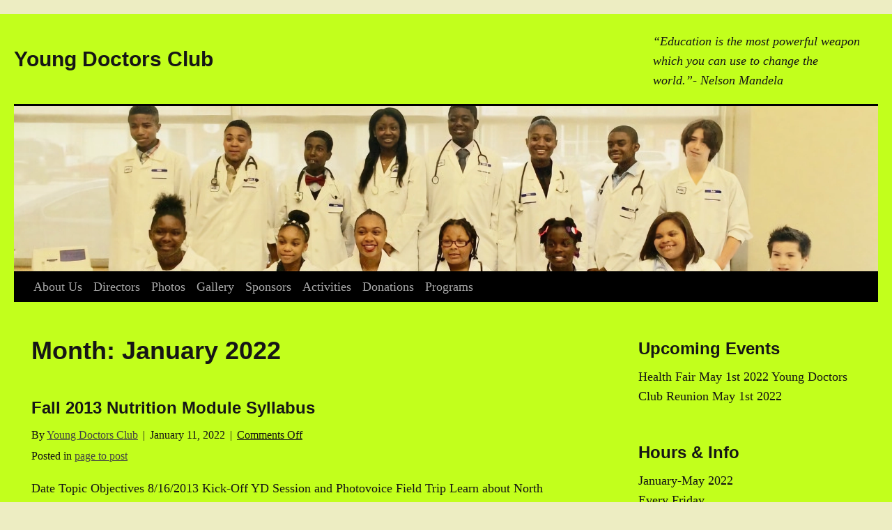

--- FILE ---
content_type: text/html; charset=UTF-8
request_url: https://youngdoctorsclub.com/2022/01/
body_size: 14665
content:
<!DOCTYPE html>
<html lang="en-US">
<head>
<meta charset="UTF-8" />
<meta name='viewport' content='width=device-width, initial-scale=1.0' />
<meta http-equiv='X-UA-Compatible' content='IE=edge' />
<link rel="profile" href="https://gmpg.org/xfn/11" />
<meta name='robots' content='noindex, follow' />
	<style>img:is([sizes="auto" i], [sizes^="auto," i]) { contain-intrinsic-size: 3000px 1500px }</style>
	
	<!-- This site is optimized with the Yoast SEO plugin v26.7 - https://yoast.com/wordpress/plugins/seo/ -->
	<title>January 2022 - Young Doctors Club</title>
	<meta property="og:locale" content="en_US" />
	<meta property="og:type" content="website" />
	<meta property="og:title" content="January 2022 - Young Doctors Club" />
	<meta property="og:url" content="https://youngdoctorsclub.com/2022/01/" />
	<meta property="og:site_name" content="Young Doctors Club" />
	<meta name="twitter:card" content="summary_large_image" />
	<script type="application/ld+json" class="yoast-schema-graph">{"@context":"https://schema.org","@graph":[{"@type":"CollectionPage","@id":"https://youngdoctorsclub.com/2022/01/","url":"https://youngdoctorsclub.com/2022/01/","name":"January 2022 - Young Doctors Club","isPartOf":{"@id":"https://youngdoctorsclub.com/#website"},"breadcrumb":{"@id":"https://youngdoctorsclub.com/2022/01/#breadcrumb"},"inLanguage":"en-US"},{"@type":"BreadcrumbList","@id":"https://youngdoctorsclub.com/2022/01/#breadcrumb","itemListElement":[{"@type":"ListItem","position":1,"name":"Home","item":"https://youngdoctorsclub.com/"},{"@type":"ListItem","position":2,"name":"Archives for January 2022"}]},{"@type":"WebSite","@id":"https://youngdoctorsclub.com/#website","url":"https://youngdoctorsclub.com/","name":"Young Doctors Club","description":"","potentialAction":[{"@type":"SearchAction","target":{"@type":"EntryPoint","urlTemplate":"https://youngdoctorsclub.com/?s={search_term_string}"},"query-input":{"@type":"PropertyValueSpecification","valueRequired":true,"valueName":"search_term_string"}}],"inLanguage":"en-US"}]}</script>
	<!-- / Yoast SEO plugin. -->


<link rel="alternate" type="application/rss+xml" title="Young Doctors Club &raquo; Feed" href="https://youngdoctorsclub.com/feed/" />
<link rel="alternate" type="application/rss+xml" title="Young Doctors Club &raquo; Comments Feed" href="https://youngdoctorsclub.com/comments/feed/" />
<link rel="preload" href="https://youngdoctorsclub.com/wp-content/plugins/bb-plugin/fonts/fontawesome/5.15.4/webfonts/fa-solid-900.woff2" as="font" type="font/woff2" crossorigin="anonymous">
		<style>
			.lazyload,
			.lazyloading {
				max-width: 100%;
			}
		</style>
		<script>
window._wpemojiSettings = {"baseUrl":"https:\/\/s.w.org\/images\/core\/emoji\/16.0.1\/72x72\/","ext":".png","svgUrl":"https:\/\/s.w.org\/images\/core\/emoji\/16.0.1\/svg\/","svgExt":".svg","source":{"concatemoji":"https:\/\/youngdoctorsclub.com\/wp-includes\/js\/wp-emoji-release.min.js?ver=6.8.3"}};
/*! This file is auto-generated */
!function(s,n){var o,i,e;function c(e){try{var t={supportTests:e,timestamp:(new Date).valueOf()};sessionStorage.setItem(o,JSON.stringify(t))}catch(e){}}function p(e,t,n){e.clearRect(0,0,e.canvas.width,e.canvas.height),e.fillText(t,0,0);var t=new Uint32Array(e.getImageData(0,0,e.canvas.width,e.canvas.height).data),a=(e.clearRect(0,0,e.canvas.width,e.canvas.height),e.fillText(n,0,0),new Uint32Array(e.getImageData(0,0,e.canvas.width,e.canvas.height).data));return t.every(function(e,t){return e===a[t]})}function u(e,t){e.clearRect(0,0,e.canvas.width,e.canvas.height),e.fillText(t,0,0);for(var n=e.getImageData(16,16,1,1),a=0;a<n.data.length;a++)if(0!==n.data[a])return!1;return!0}function f(e,t,n,a){switch(t){case"flag":return n(e,"\ud83c\udff3\ufe0f\u200d\u26a7\ufe0f","\ud83c\udff3\ufe0f\u200b\u26a7\ufe0f")?!1:!n(e,"\ud83c\udde8\ud83c\uddf6","\ud83c\udde8\u200b\ud83c\uddf6")&&!n(e,"\ud83c\udff4\udb40\udc67\udb40\udc62\udb40\udc65\udb40\udc6e\udb40\udc67\udb40\udc7f","\ud83c\udff4\u200b\udb40\udc67\u200b\udb40\udc62\u200b\udb40\udc65\u200b\udb40\udc6e\u200b\udb40\udc67\u200b\udb40\udc7f");case"emoji":return!a(e,"\ud83e\udedf")}return!1}function g(e,t,n,a){var r="undefined"!=typeof WorkerGlobalScope&&self instanceof WorkerGlobalScope?new OffscreenCanvas(300,150):s.createElement("canvas"),o=r.getContext("2d",{willReadFrequently:!0}),i=(o.textBaseline="top",o.font="600 32px Arial",{});return e.forEach(function(e){i[e]=t(o,e,n,a)}),i}function t(e){var t=s.createElement("script");t.src=e,t.defer=!0,s.head.appendChild(t)}"undefined"!=typeof Promise&&(o="wpEmojiSettingsSupports",i=["flag","emoji"],n.supports={everything:!0,everythingExceptFlag:!0},e=new Promise(function(e){s.addEventListener("DOMContentLoaded",e,{once:!0})}),new Promise(function(t){var n=function(){try{var e=JSON.parse(sessionStorage.getItem(o));if("object"==typeof e&&"number"==typeof e.timestamp&&(new Date).valueOf()<e.timestamp+604800&&"object"==typeof e.supportTests)return e.supportTests}catch(e){}return null}();if(!n){if("undefined"!=typeof Worker&&"undefined"!=typeof OffscreenCanvas&&"undefined"!=typeof URL&&URL.createObjectURL&&"undefined"!=typeof Blob)try{var e="postMessage("+g.toString()+"("+[JSON.stringify(i),f.toString(),p.toString(),u.toString()].join(",")+"));",a=new Blob([e],{type:"text/javascript"}),r=new Worker(URL.createObjectURL(a),{name:"wpTestEmojiSupports"});return void(r.onmessage=function(e){c(n=e.data),r.terminate(),t(n)})}catch(e){}c(n=g(i,f,p,u))}t(n)}).then(function(e){for(var t in e)n.supports[t]=e[t],n.supports.everything=n.supports.everything&&n.supports[t],"flag"!==t&&(n.supports.everythingExceptFlag=n.supports.everythingExceptFlag&&n.supports[t]);n.supports.everythingExceptFlag=n.supports.everythingExceptFlag&&!n.supports.flag,n.DOMReady=!1,n.readyCallback=function(){n.DOMReady=!0}}).then(function(){return e}).then(function(){var e;n.supports.everything||(n.readyCallback(),(e=n.source||{}).concatemoji?t(e.concatemoji):e.wpemoji&&e.twemoji&&(t(e.twemoji),t(e.wpemoji)))}))}((window,document),window._wpemojiSettings);
</script>
<style id='wp-emoji-styles-inline-css'>

	img.wp-smiley, img.emoji {
		display: inline !important;
		border: none !important;
		box-shadow: none !important;
		height: 1em !important;
		width: 1em !important;
		margin: 0 0.07em !important;
		vertical-align: -0.1em !important;
		background: none !important;
		padding: 0 !important;
	}
</style>
<link rel='stylesheet' id='wp-block-library-css' href='https://youngdoctorsclub.com/wp-includes/css/dist/block-library/style.min.css?ver=6.8.3' media='all' />
<style id='wp-block-library-theme-inline-css'>
.wp-block-audio :where(figcaption){color:#555;font-size:13px;text-align:center}.is-dark-theme .wp-block-audio :where(figcaption){color:#ffffffa6}.wp-block-audio{margin:0 0 1em}.wp-block-code{border:1px solid #ccc;border-radius:4px;font-family:Menlo,Consolas,monaco,monospace;padding:.8em 1em}.wp-block-embed :where(figcaption){color:#555;font-size:13px;text-align:center}.is-dark-theme .wp-block-embed :where(figcaption){color:#ffffffa6}.wp-block-embed{margin:0 0 1em}.blocks-gallery-caption{color:#555;font-size:13px;text-align:center}.is-dark-theme .blocks-gallery-caption{color:#ffffffa6}:root :where(.wp-block-image figcaption){color:#555;font-size:13px;text-align:center}.is-dark-theme :root :where(.wp-block-image figcaption){color:#ffffffa6}.wp-block-image{margin:0 0 1em}.wp-block-pullquote{border-bottom:4px solid;border-top:4px solid;color:currentColor;margin-bottom:1.75em}.wp-block-pullquote cite,.wp-block-pullquote footer,.wp-block-pullquote__citation{color:currentColor;font-size:.8125em;font-style:normal;text-transform:uppercase}.wp-block-quote{border-left:.25em solid;margin:0 0 1.75em;padding-left:1em}.wp-block-quote cite,.wp-block-quote footer{color:currentColor;font-size:.8125em;font-style:normal;position:relative}.wp-block-quote:where(.has-text-align-right){border-left:none;border-right:.25em solid;padding-left:0;padding-right:1em}.wp-block-quote:where(.has-text-align-center){border:none;padding-left:0}.wp-block-quote.is-large,.wp-block-quote.is-style-large,.wp-block-quote:where(.is-style-plain){border:none}.wp-block-search .wp-block-search__label{font-weight:700}.wp-block-search__button{border:1px solid #ccc;padding:.375em .625em}:where(.wp-block-group.has-background){padding:1.25em 2.375em}.wp-block-separator.has-css-opacity{opacity:.4}.wp-block-separator{border:none;border-bottom:2px solid;margin-left:auto;margin-right:auto}.wp-block-separator.has-alpha-channel-opacity{opacity:1}.wp-block-separator:not(.is-style-wide):not(.is-style-dots){width:100px}.wp-block-separator.has-background:not(.is-style-dots){border-bottom:none;height:1px}.wp-block-separator.has-background:not(.is-style-wide):not(.is-style-dots){height:2px}.wp-block-table{margin:0 0 1em}.wp-block-table td,.wp-block-table th{word-break:normal}.wp-block-table :where(figcaption){color:#555;font-size:13px;text-align:center}.is-dark-theme .wp-block-table :where(figcaption){color:#ffffffa6}.wp-block-video :where(figcaption){color:#555;font-size:13px;text-align:center}.is-dark-theme .wp-block-video :where(figcaption){color:#ffffffa6}.wp-block-video{margin:0 0 1em}:root :where(.wp-block-template-part.has-background){margin-bottom:0;margin-top:0;padding:1.25em 2.375em}
</style>
<style id='classic-theme-styles-inline-css'>
/*! This file is auto-generated */
.wp-block-button__link{color:#fff;background-color:#32373c;border-radius:9999px;box-shadow:none;text-decoration:none;padding:calc(.667em + 2px) calc(1.333em + 2px);font-size:1.125em}.wp-block-file__button{background:#32373c;color:#fff;text-decoration:none}
</style>
<link rel='stylesheet' id='coblocks-frontend-css' href='https://youngdoctorsclub.com/wp-content/plugins/coblocks/dist/style-coblocks-1.css?ver=3.1.16' media='all' />
<link rel='stylesheet' id='coblocks-extensions-css' href='https://youngdoctorsclub.com/wp-content/plugins/coblocks/dist/style-coblocks-extensions.css?ver=3.1.16' media='all' />
<link rel='stylesheet' id='coblocks-animation-css' href='https://youngdoctorsclub.com/wp-content/plugins/coblocks/dist/style-coblocks-animation.css?ver=2677611078ee87eb3b1c' media='all' />
<style id='global-styles-inline-css'>
:root{--wp--preset--aspect-ratio--square: 1;--wp--preset--aspect-ratio--4-3: 4/3;--wp--preset--aspect-ratio--3-4: 3/4;--wp--preset--aspect-ratio--3-2: 3/2;--wp--preset--aspect-ratio--2-3: 2/3;--wp--preset--aspect-ratio--16-9: 16/9;--wp--preset--aspect-ratio--9-16: 9/16;--wp--preset--color--black: #000000;--wp--preset--color--cyan-bluish-gray: #abb8c3;--wp--preset--color--white: #ffffff;--wp--preset--color--pale-pink: #f78da7;--wp--preset--color--vivid-red: #cf2e2e;--wp--preset--color--luminous-vivid-orange: #ff6900;--wp--preset--color--luminous-vivid-amber: #fcb900;--wp--preset--color--light-green-cyan: #7bdcb5;--wp--preset--color--vivid-green-cyan: #00d084;--wp--preset--color--pale-cyan-blue: #8ed1fc;--wp--preset--color--vivid-cyan-blue: #0693e3;--wp--preset--color--vivid-purple: #9b51e0;--wp--preset--gradient--vivid-cyan-blue-to-vivid-purple: linear-gradient(135deg,rgba(6,147,227,1) 0%,rgb(155,81,224) 100%);--wp--preset--gradient--light-green-cyan-to-vivid-green-cyan: linear-gradient(135deg,rgb(122,220,180) 0%,rgb(0,208,130) 100%);--wp--preset--gradient--luminous-vivid-amber-to-luminous-vivid-orange: linear-gradient(135deg,rgba(252,185,0,1) 0%,rgba(255,105,0,1) 100%);--wp--preset--gradient--luminous-vivid-orange-to-vivid-red: linear-gradient(135deg,rgba(255,105,0,1) 0%,rgb(207,46,46) 100%);--wp--preset--gradient--very-light-gray-to-cyan-bluish-gray: linear-gradient(135deg,rgb(238,238,238) 0%,rgb(169,184,195) 100%);--wp--preset--gradient--cool-to-warm-spectrum: linear-gradient(135deg,rgb(74,234,220) 0%,rgb(151,120,209) 20%,rgb(207,42,186) 40%,rgb(238,44,130) 60%,rgb(251,105,98) 80%,rgb(254,248,76) 100%);--wp--preset--gradient--blush-light-purple: linear-gradient(135deg,rgb(255,206,236) 0%,rgb(152,150,240) 100%);--wp--preset--gradient--blush-bordeaux: linear-gradient(135deg,rgb(254,205,165) 0%,rgb(254,45,45) 50%,rgb(107,0,62) 100%);--wp--preset--gradient--luminous-dusk: linear-gradient(135deg,rgb(255,203,112) 0%,rgb(199,81,192) 50%,rgb(65,88,208) 100%);--wp--preset--gradient--pale-ocean: linear-gradient(135deg,rgb(255,245,203) 0%,rgb(182,227,212) 50%,rgb(51,167,181) 100%);--wp--preset--gradient--electric-grass: linear-gradient(135deg,rgb(202,248,128) 0%,rgb(113,206,126) 100%);--wp--preset--gradient--midnight: linear-gradient(135deg,rgb(2,3,129) 0%,rgb(40,116,252) 100%);--wp--preset--font-size--small: 13px;--wp--preset--font-size--medium: 20px;--wp--preset--font-size--large: 36px;--wp--preset--font-size--x-large: 42px;--wp--preset--spacing--20: 0.44rem;--wp--preset--spacing--30: 0.67rem;--wp--preset--spacing--40: 1rem;--wp--preset--spacing--50: 1.5rem;--wp--preset--spacing--60: 2.25rem;--wp--preset--spacing--70: 3.38rem;--wp--preset--spacing--80: 5.06rem;--wp--preset--shadow--natural: 6px 6px 9px rgba(0, 0, 0, 0.2);--wp--preset--shadow--deep: 12px 12px 50px rgba(0, 0, 0, 0.4);--wp--preset--shadow--sharp: 6px 6px 0px rgba(0, 0, 0, 0.2);--wp--preset--shadow--outlined: 6px 6px 0px -3px rgba(255, 255, 255, 1), 6px 6px rgba(0, 0, 0, 1);--wp--preset--shadow--crisp: 6px 6px 0px rgba(0, 0, 0, 1);}:where(.is-layout-flex){gap: 0.5em;}:where(.is-layout-grid){gap: 0.5em;}body .is-layout-flex{display: flex;}.is-layout-flex{flex-wrap: wrap;align-items: center;}.is-layout-flex > :is(*, div){margin: 0;}body .is-layout-grid{display: grid;}.is-layout-grid > :is(*, div){margin: 0;}:where(.wp-block-columns.is-layout-flex){gap: 2em;}:where(.wp-block-columns.is-layout-grid){gap: 2em;}:where(.wp-block-post-template.is-layout-flex){gap: 1.25em;}:where(.wp-block-post-template.is-layout-grid){gap: 1.25em;}.has-black-color{color: var(--wp--preset--color--black) !important;}.has-cyan-bluish-gray-color{color: var(--wp--preset--color--cyan-bluish-gray) !important;}.has-white-color{color: var(--wp--preset--color--white) !important;}.has-pale-pink-color{color: var(--wp--preset--color--pale-pink) !important;}.has-vivid-red-color{color: var(--wp--preset--color--vivid-red) !important;}.has-luminous-vivid-orange-color{color: var(--wp--preset--color--luminous-vivid-orange) !important;}.has-luminous-vivid-amber-color{color: var(--wp--preset--color--luminous-vivid-amber) !important;}.has-light-green-cyan-color{color: var(--wp--preset--color--light-green-cyan) !important;}.has-vivid-green-cyan-color{color: var(--wp--preset--color--vivid-green-cyan) !important;}.has-pale-cyan-blue-color{color: var(--wp--preset--color--pale-cyan-blue) !important;}.has-vivid-cyan-blue-color{color: var(--wp--preset--color--vivid-cyan-blue) !important;}.has-vivid-purple-color{color: var(--wp--preset--color--vivid-purple) !important;}.has-black-background-color{background-color: var(--wp--preset--color--black) !important;}.has-cyan-bluish-gray-background-color{background-color: var(--wp--preset--color--cyan-bluish-gray) !important;}.has-white-background-color{background-color: var(--wp--preset--color--white) !important;}.has-pale-pink-background-color{background-color: var(--wp--preset--color--pale-pink) !important;}.has-vivid-red-background-color{background-color: var(--wp--preset--color--vivid-red) !important;}.has-luminous-vivid-orange-background-color{background-color: var(--wp--preset--color--luminous-vivid-orange) !important;}.has-luminous-vivid-amber-background-color{background-color: var(--wp--preset--color--luminous-vivid-amber) !important;}.has-light-green-cyan-background-color{background-color: var(--wp--preset--color--light-green-cyan) !important;}.has-vivid-green-cyan-background-color{background-color: var(--wp--preset--color--vivid-green-cyan) !important;}.has-pale-cyan-blue-background-color{background-color: var(--wp--preset--color--pale-cyan-blue) !important;}.has-vivid-cyan-blue-background-color{background-color: var(--wp--preset--color--vivid-cyan-blue) !important;}.has-vivid-purple-background-color{background-color: var(--wp--preset--color--vivid-purple) !important;}.has-black-border-color{border-color: var(--wp--preset--color--black) !important;}.has-cyan-bluish-gray-border-color{border-color: var(--wp--preset--color--cyan-bluish-gray) !important;}.has-white-border-color{border-color: var(--wp--preset--color--white) !important;}.has-pale-pink-border-color{border-color: var(--wp--preset--color--pale-pink) !important;}.has-vivid-red-border-color{border-color: var(--wp--preset--color--vivid-red) !important;}.has-luminous-vivid-orange-border-color{border-color: var(--wp--preset--color--luminous-vivid-orange) !important;}.has-luminous-vivid-amber-border-color{border-color: var(--wp--preset--color--luminous-vivid-amber) !important;}.has-light-green-cyan-border-color{border-color: var(--wp--preset--color--light-green-cyan) !important;}.has-vivid-green-cyan-border-color{border-color: var(--wp--preset--color--vivid-green-cyan) !important;}.has-pale-cyan-blue-border-color{border-color: var(--wp--preset--color--pale-cyan-blue) !important;}.has-vivid-cyan-blue-border-color{border-color: var(--wp--preset--color--vivid-cyan-blue) !important;}.has-vivid-purple-border-color{border-color: var(--wp--preset--color--vivid-purple) !important;}.has-vivid-cyan-blue-to-vivid-purple-gradient-background{background: var(--wp--preset--gradient--vivid-cyan-blue-to-vivid-purple) !important;}.has-light-green-cyan-to-vivid-green-cyan-gradient-background{background: var(--wp--preset--gradient--light-green-cyan-to-vivid-green-cyan) !important;}.has-luminous-vivid-amber-to-luminous-vivid-orange-gradient-background{background: var(--wp--preset--gradient--luminous-vivid-amber-to-luminous-vivid-orange) !important;}.has-luminous-vivid-orange-to-vivid-red-gradient-background{background: var(--wp--preset--gradient--luminous-vivid-orange-to-vivid-red) !important;}.has-very-light-gray-to-cyan-bluish-gray-gradient-background{background: var(--wp--preset--gradient--very-light-gray-to-cyan-bluish-gray) !important;}.has-cool-to-warm-spectrum-gradient-background{background: var(--wp--preset--gradient--cool-to-warm-spectrum) !important;}.has-blush-light-purple-gradient-background{background: var(--wp--preset--gradient--blush-light-purple) !important;}.has-blush-bordeaux-gradient-background{background: var(--wp--preset--gradient--blush-bordeaux) !important;}.has-luminous-dusk-gradient-background{background: var(--wp--preset--gradient--luminous-dusk) !important;}.has-pale-ocean-gradient-background{background: var(--wp--preset--gradient--pale-ocean) !important;}.has-electric-grass-gradient-background{background: var(--wp--preset--gradient--electric-grass) !important;}.has-midnight-gradient-background{background: var(--wp--preset--gradient--midnight) !important;}.has-small-font-size{font-size: var(--wp--preset--font-size--small) !important;}.has-medium-font-size{font-size: var(--wp--preset--font-size--medium) !important;}.has-large-font-size{font-size: var(--wp--preset--font-size--large) !important;}.has-x-large-font-size{font-size: var(--wp--preset--font-size--x-large) !important;}
:where(.wp-block-post-template.is-layout-flex){gap: 1.25em;}:where(.wp-block-post-template.is-layout-grid){gap: 1.25em;}
:where(.wp-block-columns.is-layout-flex){gap: 2em;}:where(.wp-block-columns.is-layout-grid){gap: 2em;}
:root :where(.wp-block-pullquote){font-size: 1.5em;line-height: 1.6;}
</style>
<link rel='stylesheet' id='wp-components-css' href='https://youngdoctorsclub.com/wp-includes/css/dist/components/style.min.css?ver=6.8.3' media='all' />
<link rel='stylesheet' id='godaddy-styles-css' href='https://youngdoctorsclub.com/wp-content/mu-plugins/vendor/wpex/godaddy-launch/includes/Dependencies/GoDaddy/Styles/build/latest.css?ver=2.0.2' media='all' />
<link rel='stylesheet' id='font-awesome-5-css' href='https://youngdoctorsclub.com/wp-content/plugins/bb-plugin/fonts/fontawesome/5.15.4/css/all.min.css?ver=2.5.1.1' media='all' />
<link rel='stylesheet' id='fl-builder-layout-bundle-86f571c8c694d8ab09ebcfde43fe738a-css' href='https://youngdoctorsclub.com/wp-content/uploads/bb-plugin/cache/86f571c8c694d8ab09ebcfde43fe738a-layout-bundle.css?ver=2.5.1.1-1.4.0.1' media='all' />
<link rel='stylesheet' id='gd-core-css' href='https://youngdoctorsclub.com/wp-content/plugins/pws-core/public/css/GD-cORe-public.css?ver=4.0.0' media='all' />
<link rel='stylesheet' id='jquery-magnificpopup-css' href='https://youngdoctorsclub.com/wp-content/plugins/bb-plugin/css/jquery.magnificpopup.min.css?ver=2.5.1.1' media='all' />
<link rel='stylesheet' id='base-css' href='https://youngdoctorsclub.com/wp-content/themes/bb-theme/css/base.min.css?ver=1.7.9' media='all' />
<link rel='stylesheet' id='fl-automator-skin-css' href='https://youngdoctorsclub.com/wp-content/uploads/bb-theme/skin-6357fc1fc2903.css?ver=1.7.9' media='all' />
<link rel='stylesheet' id='pp-animate-css' href='https://youngdoctorsclub.com/wp-content/plugins/bbpowerpack/assets/css/animate.min.css?ver=3.5.1' media='all' />
<script src="https://youngdoctorsclub.com/wp-includes/js/jquery/jquery.min.js?ver=3.7.1" id="jquery-core-js"></script>
<script src="https://youngdoctorsclub.com/wp-includes/js/jquery/jquery-migrate.min.js?ver=3.4.1" id="jquery-migrate-js"></script>
<script src="https://youngdoctorsclub.com/wp-includes/js/imagesloaded.min.js?ver=6.8.3" id="imagesloaded-js"></script>
<script src="https://youngdoctorsclub.com/wp-content/plugins/pws-core/public/js/GD-cORe-public.js?ver=4.0.0" id="gd-core-js"></script>
<script id="smush-lazy-load-js-before">
var smushLazyLoadOptions = {"autoResizingEnabled":false,"autoResizeOptions":{"precision":5,"skipAutoWidth":true}};
</script>
<script src="https://youngdoctorsclub.com/wp-content/plugins/wp-smush-pro/app/assets/js/smush-lazy-load.min.js?ver=3.23.1" id="smush-lazy-load-js"></script>
<link rel="https://api.w.org/" href="https://youngdoctorsclub.com/wp-json/" /><link rel="EditURI" type="application/rsd+xml" title="RSD" href="https://youngdoctorsclub.com/xmlrpc.php?rsd" />
<meta name="generator" content="WordPress 6.8.3" />
		<script>
			var bb_powerpack = {
				ajaxurl: 'https://youngdoctorsclub.com/wp-admin/admin-ajax.php'
			};
		</script>
				<script>
			document.documentElement.className = document.documentElement.className.replace('no-js', 'js');
		</script>
		<link rel="icon" href="https://youngdoctorsclub.com/wp-content/uploads/2021/12/cropped-y-1-32x32.png" sizes="32x32" />
<link rel="icon" href="https://youngdoctorsclub.com/wp-content/uploads/2021/12/cropped-y-1-192x192.png" sizes="192x192" />
<link rel="apple-touch-icon" href="https://youngdoctorsclub.com/wp-content/uploads/2021/12/cropped-y-1-180x180.png" />
<meta name="msapplication-TileImage" content="https://youngdoctorsclub.com/wp-content/uploads/2021/12/cropped-y-1-270x270.png" />
		<style id="wp-custom-css">
			/*-------------------------------
            TYPOGRAPHY 
--------------------------------*/
body p, 
.entry-content p, 
.entry-content ul li,  
.entry-content ul,  
.entry-content a, 
.pp-sub-heading p {

}
.post-archive .fl-post-feed-meta {
    font-size: 16px !important;
}
.post-archive .fl-post-feed-terms {
    font-size: 16px !important;
}
.post-archive .fl-button-wrap.fl-button-width-auto.fl-button-center {
    text-align: left;
}
.post-archive .fl-post-feed-post {
border-bottom: none;
}
/*--------------------------------
Author Archive
---------------------------------*/
.post-archive a.fl-post-feed-more {
color: #743399;
text-decoration: underline;}
.post-archive a.fl-post-feed-more:hover {
text-decoration: underline;
}
/*--------------------------------
            Footer 
---------------------------------*/
.blogroll-column a:hover {
text-decoration: underline;}
/*-------------------------------
Home - post author, comment, category
--------------------------------*/
.post-archive .fl-post-feed-comments, .fl-post-feed-terms a {
text-decoration: underline;}
.post-archive .fl-post-feed-author a {text-decoration: underline;}
.post-archive .fl-post-feed-comments, .fl-post-feed-terms a:hover{text-decoration: underline;}
/*-------------------------------
post-content-hyperlink
--------------------------------*/
a.post-content-hyperlink{
text-decoration:underline;
color: #743399;}
a:hover.post-content-hyperlink {
text-decoration:underline;}
/*---------------------------------
Related Post
---------------------------------*/
.related-post a:hover {
text-decoration: underline !important;}
.related-post span.fl-post-grid-date{font-size: 16px;}
.post-category-permalink a{
text-decoration: underline;}
.post-category-permalink a:hover{
text-decoration: underline;}
/*------------------------------
            BB MODULES
---------------------------------*/
div#donation-form h2.gform_submission_error.hide_summary {
    line-height: 1.6em !important;
}
.postid-879 .gform_wrapper .gform_footer p {
display: none !important;
margin-bottom: -250px;
}
.postid-879 .fl-node-61d828eed2a93 > .fl-module-content {
    margin-bottom: -85px;
}
/*------------------------------
Light box
---------------------------------*/
.coblocks-lightbox__background {
background-image: none !important;
background-color: rgba(0,0,0,0.8) !important;}
/*------------------------------
            PAGE SPECIFIC 
---------------------------------*/
/*---
Calendar
---*/
.calendar caption {
text-align: left;
font-weight: bold;
color: #141414;
}
.widget.widget_calendar a {
color:#743399;	
}
.widget.widget_calendar a:hover {
text-decoration: underline;
color:#ff4b33;	
}
#wp-calendar tbody td {
background: #f5f5f5;
border: 1px solid #fff;
padding: 3px 0 2px;
text-align: center;
}
#wp-calendar tbody .pad {
background: none;
}
#wp-calendar th {
background: transparent;
border: 0;
margin: 0;
padding: 0;
vertical-align: baseline;
}
#wp-calendar caption {
border-bottom: 0px;
}
/*---
Post content underline
---*/
p.underline{
	text-decoration: underline;
}
a.underline-hyperlink, a.underline-hyperlink:hover{
	text-decoration: underline;
}
.three-col-image img {
    object-fit: cover;
    object-position: center;
    height: 209px!important;
    width: 100%!important;
}
.six-images img {
    object-fit: cover;
    object-position: center;
    height: 316px!important;
    width: 100%!important;
}
.wp-block-column.col-two {margin-left: 20px;}
ul.list-one {padding-left: 20px;}

ul.list-one li{padding-bottom:15px;}

p.post-five-ps{margin-left: 20px;}

h3#reply-title{display: none;}
/*-------------------------------
Young Doctor’s Mini Health Fair 2015
---------------------------------*/
p.where-lawndale {
margin-bottom: 0px;}

p.for-indention-foyer-reg {
margin-bottom: 0px;
margin-left: 63px;}

p.for-indention-foyer-map {
margin-left: 63px;}
/*-------------------------------
social share
---------------------------------*/
.social-share a.uabb-ss-grid-button-link:hover {
color: #333;}

.social-share .uabb-ss-grid-button:hover {
Background-color: #EDEDC2;}
/*-------------------------------
Post Comment
---------------------------------*/
.post-comment-section input#fl-comment-form-submit {
background-color: #333;
color: white;
border: 0px;
border-radius: 0px;
padding: 15px;}

.post-comment-section input#fl-comment-form-submit:hover {
background-color: #EDEDC2;
color: #333;
border: 0px;
border-radius: 0px;
padding: 15px;}

.post-comment-section textarea#fl-comment {
font-size: inherit;
background-color: white;
border-color: #ddd;
border-radius: 0px;}

.post-comment-section input#fl-author {
font-size: inherit;
background-color: white;
border-color: #ddd;
border-radius: 0px;}

.post-comment-section input#fl-email{
font-size: inherit;
background-color: white;
border-color: #ddd;
border-radius: 0px;}

.post-comment-section input#fl-url{
font-size: inherit;
background-color: white;
border-color: #ddd;
border-radius: 0px;}

.post-comment-section .fl-comments {margin-top: 0px;}

.post-comment-section label {
font-weight: normal;}
/*-------------------------------
About
---------------------------------*/
p.about-us-content {
text-align: justify;}
.wp-block-columns.about-image-content {
margin-bottom: -5px;}
.wp-block-column.aboutus-column2 {
margin-left: 20px;}
ul.about-us-list {
padding-left: 25px;}
/*-------------------------------
YD Sessions 2014-2015
---------------------------------*/
.yd-sessions-main-col{margin-bottom: 10px;}
.yd-sessions-main-col .yd-sessions-col-one{margin-right: -10px;}
.yd-sessions-main-col .yd-sessions-col-two{margin-left: 20px;}
.yd-sessions-main-col img {
object-fit: cover;
object-position: center;
height: 267px!important;
width: 100%!important;}
/*-------------------------------
Health Fair 2015
---------------------------------*/
.postid-986 .wp-block-columns {
margin-bottom: 10px;}
.health-fair-twenty-fifteen-col-one {margin-right: -10px;}
.health-fair-twenty-fifteen-col-two {margin-left: 20px!important;}
/*-------------------------------
Lawndale 5K 2014 ---------------------------------*/
.postid-1366 img{margin-bottom: -8px;}
/*-------------------------------
Mini Health Fair 2013 ---------------------------------*/
.postid-1379 img {margin-bottom: -8px;}
/*-------------------------------
Suturing Workshop 2013
---------------------------------*/
.postid-1389 .wp-block-columns {
margin-bottom: 10px;}
.suturing-workshop-twenty-thirteen-col-one {margin-right: -10px;}
.suturing-workshop-twenty-thirteen-col-two {margin-left: 20px!important;}
/*-------------------------------
Brain Models 2013
---------------------------------*/
.postid-1400 .wp-block-columns {
margin-bottom: 10px;}
.brain-models-twenty-thirteen-col-one {margin-right: -10px;}
.brain-models-twenty-thirteen-col-two {margin-left: 20px!important;}
.postid-1400 .fl-rich-text img {
object-fit: cover;
object-position: center;
height: 265px!important;
width: 100%!important;}
/*-------------------------------
January Party 2013
---------------------------------*/
.postid-1413 .wp-block-image {margin-bottom: 15px;}
/*-------------------------------
Mini Health Fair 2012
---------------------------------*/
.postid-1423 .wp-block-columns {margin-bottom: 10px;}
.mini-health-fair-twenty-twelve-col-one {margin-right: -10px;}
.mini-health-fair-twenty-twelve-col-two {margin-left: 20px!important;}
/*-------------------------------
Summer Garden 2010
---------------------------------*/
.postid-1471 figure.wp-block-image {margin-bottom: 15px;}
/*-------------------------------
Spring 2014 Gastrointestinal Module Syllabus
---------------------------------*/
.postid-1495 .wp-block-table td, .wp-block-table th {
padding: 20px;
vertical-align: baseline;
border-top: 1px solid #e7e7e7!important;
border-bottom: 1px solid #e7e7e7!important;
border: 0px;}
.postid-1495 tbody {
border-left: 1px solid #e7e7e7!important;
border-right: 1px solid #e7e7e7!important;}
/*-------------------------------
Fall 2013 Nutrition Module Syllabus
---------------------------------*/
.postid-1514 .wp-block-table td, .wp-block-table th {
padding: 20px;
vertical-align: baseline;
border-top: 1px solid #e7e7e7!important;
border-bottom: 1px solid #e7e7e7!important;
border: 0px;}
.postid-1514 tbody {
border-left: 1px solid #e7e7e7!important;
border-right: 1px solid #e7e7e7!important;}
/*-------------------------------
YD College Bound at Northwestern University
---------------------------------*/
.wp-block-columns.three-col-image {
width: 95.9%;}
.wp-block-column.yd-college-bound-col-one{margin-right: -30px;}
/*-------------------------------
2016-2017 Wrap Up!
---------------------------------*/
.wp-block-column.wrap-up-col-one {
margin-right: -30px;}
/*-------------------------------
UIC College of Medicine Urban Medicine Bus Tour
---------------------------------*/
.umed-bus-tour-top-image {
margin-bottom: 7px;}
.umed-bus-tour-parent-col img {
object-fit: cover;
object-position: center;
height: 315px!important;
width: 100%!important;}
.wp-block-columns.umed-bus-tour-parent-col{margin-bottom: 7px;}
.wp-block-column.umed-bus-tour-col-one {margin-right: -29px;}
.umed-bus-tour-img {
margin-bottom: 0px;}
/*-------------------------------
        LAPTOP SCREEN - 1280
---------------------------------*/
@media only screen and (max-width: 1280px) and (min-width: 1100px)  {
.aboutus-image img {
object-fit: cover;
object-position: center;
height: 265px!important;
width: 100%!important;}
}
/*--------------------------------
    TABLET SCREENS AND SMALLER
--------------------------------*/
@media screen and (max-width: 768px){ 
.wp-block-columns.six-images .wp-block-column {
flex-basis: calc(51% - 1em)!important;}
.aboutus-image img {
object-fit: cover;
object-position: center;
height: 340px!important;
width: 100%!important;}
.wp-block-column.aboutus-main-image-column {
flex-basis: calc(51% - 1em)!important;}
.wp-block-column.aboutus-column2 {
margin-left: 20px;}
/*-------------------------------
Instructors
---------------------------------*/
.wp-block-column.is-vertically-aligned-center.Instructors-left {
flex-basis: 30%!important;}
.wp-block-column.is-vertically-aligned-center.Instructors-right {
flex-basis: 63% !important;}
/*-------------------------------
Previous Instructors
---------------------------------*/
.wp-block-column.previous-instructors-right-col {
flex-basis: 13%!important;}
.wp-block-column.is-vertically-aligned-center.previous-instructors-left-col {
flex-basis: 63% !important;}
/*-------------------------------
YD Sessions 2014-2015
---------------------------------*/
.yd-sessions-main-col img {
height: 210px!important;}
.postid-1310 .wp-block-columns.yd-sessions-main-col {
margin-right: -26px;}	
/*-------------------------------
Brain Models 2013
---------------------------------*/
.postid-1400 .fl-rich-text img {
object-fit: cover;
object-position: center;
height: 210px!important;
width: 100%!important;}
/*-------------------------------
Mini Health Fair 2012
---------------------------------*/
.postid-1423 .mini-health-fair-twenty-twelve-parent-col{
margin-right: -26px;}
/*-------------------------------
Brain Models 2013
---------------------------------*/
.postid-1400 .brain-models-twenty-thirteen-parent-col{
margin-right: -26px;}
/*-------------------------------
Suturing Workshop 2013
---------------------------------*/
.postid-1389 .suturing-workshop-twenty-thirteen-parent-col{
margin-right: -26px;}
/*-------------------------------
Health Fair 2015
---------------------------------*/
.postid-986 .health-fair-twenty-fifteen-parent-col {
margin-right: -26px;}
/*-------------------------------
YD College Bound at Northwestern University
---------------------------------*/
.wp-block-columns.three-col-image {
width: 105%;}
.wp-block-column.yd-college-bound-col-one {margin-right: -30px;
margin-bottom: 6px}
/*-------------------------------
2016-2017 Wrap Up!
---------------------------------*/
.wp-block-columns.wrap-up-col-parent{margin-right: -30px;}
/*-------------------------------
UIC College of Medicine Urban Medicine Bus Tour
---------------------------------*/
.umed-bus-tour-parent-col{width: 105.2%;}
.umed-bus-tour-parent-col img {height: 275px!important;}
}
/*-------------------------------
        MOBILE SCREENS ONLY
---------------------------------*/
@media screen and (max-width: 480px){ 
.wp-block-columns.six-images .wp-block-column {
flex-basis: calc(100% - 1em)!important;}
.wp-block-column.col-two {
margin-left: 0px;}
.six-images img {
object-fit: cover;
object-position: center;
height: 189.98px!important;
width: 100%!important;}
/*-------------------------------
Young Doctor’s Mini Health Fair 2015
---------------------------------*/
p.for-indention-foyer-reg {
margin-left: 56px;}
p.for-indention-foyer-map {
margin-left: 56px;}
p.where-lawndale span.clinic {
margin-left: 56px;}
.aboutus-image img {
object-fit: cover;
object-position: center;
height: 100%!important;
width: 100%!important;}
.wp-block-column.aboutus-column2 {
margin-left: 0px;
margin-top: 20px;}
/*-------------------------------
Instructors
---------------------------------*/
.wp-block-column.is-vertically-aligned-center.Instructors-left {
flex-basis: 33.33%!important;}
.wp-block-column.is-vertically-aligned-center.Instructors-right {
flex-basis: 66.66% !important;
padding-left: 20px !important;}
/*-------------------------------
Previous Instructors
---------------------------------*/
.wp-block-column.previous-instructors-right-col {
flex-basis: 8%!important;}
.wp-block-column.is-vertically-aligned-center.previous-instructors-left-col {
flex-basis: 63% !important;
padding-left: 20px !important;}
/*-------------------------------
Donation form
---------------------------------*/
div#donation-form input#input_3_1, input#input_3_2, input#input_3_3, textarea#input_3_4 {
font-size: 16px;}
/*-------------------------------
Health Fair 2015
---------------------------------*/
.health-fair-image-css-bottom img {
margin-bottom: 10px;}
.health-fair-twenty-fifteen-col-one {margin-right: 0px;}
.health-fair-twenty-fifteen-col-two {margin-left: 0px!important;}
.postid-986 .health-fair-twenty-fifteen-parent-col {
margin-right: 0px;}
/*-------------------------------
YD Sessions 2014-2015
---------------------------------*/
.yd-sessions-img-on-col-two img {
margin-bottom: -10px;}
.yd-sessions-portrait-img-on-col-two img {margin-bottom: -10px;}
.yd-sessions-main-col .yd-sessions-col-one{margin-right: 0px;
margin-bottom: 10px;}
.yd-sessions-main-col .yd-sessions-col-two {margin-left: 0px;
margin-bottom: 10px;}
.top-spacer-one{height: 20px!important;}
.top-spacer-two{height: 10px!important;}
.yd-sessions-main-col img {
height: 250px!important;}
.postid-1310 .wp-block-columns.yd-sessions-main-col {
margin-right: 0px;}	
/*-------------------------------
Suturing Workshop 2013
---------------------------------*/
.postid-1389 .wp-block-columns {
margin-bottom: 10px;}
.suturing-workshop-twenty-thirteen-col-one {margin-right: 0px;
margin-bottom: 10px;}
.suturing-workshop-twenty-thirteen-col-two {margin-left: 0px!important;
margin-bottom: 10px;}
.postid-1389 .suturing-workshop-twenty-thirteen-parent-col{
margin-right: 0px;}
/*-------------------------------
Brain Models 2013
---------------------------------*/
.postid-1400 .wp-block-columns {
margin-bottom: 10px;}
.brain-models-twenty-thirteen-col-one {margin-right: 0px;
margin-bottom: 10px;}
.brain-models-twenty-thirteen-col-two {margin-left: 0px!important;
margin-bottom: 10px;}
.postid-1400 .fl-rich-text img {
object-fit: cover;
object-position: center;
height: 270px!important;
width: 100%!important;}
.postid-1400 .brain-models-twenty-thirteen-parent-col{
margin-right: 0px;}
/*-------------------------------
Mini Health Fair 2012
---------------------------------*/
.postid-1423 .wp-block-columns {margin-bottom: 10px;}
.mini-health-fair-twenty-twelve-col-one {margin-right: 0px;
margin-bottom: 0px;}
.mini-health-fair-twenty-twelve-col-two {margin-left: 0px!important;}
.postid-1423 .mini-health-fair-twenty-twelve-parent-col{
margin-right: 0px;}	
.mini-health-fair-image-two img {
margin-top: 10px;}
/*-------------------------------
YD College Bound at Northwestern University
---------------------------------*/
.wp-block-columns.three-col-image {
width: 100%;}
.wp-block-column.yd-college-bound-col-one {margin-right: 0px;
margin-bottom: 8px}
/*-------------------------------
2016-2017 Wrap Up!
---------------------------------*/
.wp-block-columns.wrap-up-col-parent {margin-right: 0px;}
.wp-block-column.wrap-up-col-one {
margin-right: 0px;
margin-bottom: -8px;}
/*-------------------------------
UIC College of Medicine Urban Medicine Bus Tour
---------------------------------*/
.umed-bus-tour-parent-col {width: 100%;}
.wp-block-columns.umed-bus-tour-parent-col{margin-bottom: 7px;}
.wp-block-column.umed-bus-tour-col-one {margin-right: 0px;
margin-bottom: 7px;}
.umed-bus-tour-parent-col img {height: 223.33px!important;}
}		</style>
		</head>
<body class="archive date wp-theme-bb-theme fl-theme-builder-header fl-theme-builder-header-header fl-theme-builder-footer fl-theme-builder-footer-footer fl-theme-builder-archive fl-theme-builder-archive-date-archive fl-framework-base fl-preset-default fl-full-width fl-search-active" itemscope="itemscope" itemtype="https://schema.org/WebPage">
<a aria-label="Skip to content" class="fl-screen-reader-text" href="#fl-main-content">Skip to content</a><div class="fl-page">
	<header class="fl-builder-content fl-builder-content-21 fl-builder-global-templates-locked" data-post-id="21" data-type="header" data-sticky="0" data-sticky-on="" data-sticky-breakpoint="medium" data-shrink="0" data-overlay="0" data-overlay-bg="transparent" data-shrink-image-height="50px" itemscope="itemscope" itemtype="http://schema.org/WPHeader"><div class="fl-row fl-row-full-width fl-row-bg-color fl-node-61afb3f0539b9 headmain" data-node="61afb3f0539b9">
	<div class="fl-row-content-wrap">
		<div class="uabb-row-separator uabb-top-row-separator" >
</div>
						<div class="fl-row-content fl-row-full-width fl-node-content">
		
<div class="fl-col-group fl-node-61afb3f0539bc fl-col-group-equal-height fl-col-group-align-center fl-col-group-custom-width" data-node="61afb3f0539bc">
			<div class="fl-col fl-node-61afb3f0539c2" data-node="61afb3f0539c2">
	<div class="fl-col-content fl-node-content">
	<div class="fl-module fl-module-pp-heading fl-node-61afb43fd634a" data-node="61afb43fd634a">
	<div class="fl-module-content fl-node-content">
		<div class="pp-heading-content">
		<div class="pp-heading  pp-left">

		<h2 class="heading-title">

							<a class="pp-heading-link"
					href="https://youngdoctorsclub.com"
					target="_self"
										>
			
			<span class="title-text pp-primary-title">Young Doctors Club</span>
			
							</a>
			
		</h2>

	</div>
		
	</div>
	</div>
</div>
	</div>
</div>
			<div class="fl-col fl-node-61b7fd85c458b fl-col-small fl-col-small-full-width" data-node="61b7fd85c458b">
	<div class="fl-col-content fl-node-content">
	<div class="fl-module fl-module-rich-text fl-node-61b7fd85c4329" data-node="61b7fd85c4329">
	<div class="fl-module-content fl-node-content">
		<div class="fl-rich-text">
	<p><em>“Education is the most powerful weapon which you can use to change the <span style="display: inline-block;">world.”- Nelson Mandela</span></em></p>
</div>
	</div>
</div>
	</div>
</div>
	</div>

<div class="fl-col-group fl-node-61afc9f0b4ef7" data-node="61afc9f0b4ef7">
			<div class="fl-col fl-node-61afc9f0b5139" data-node="61afc9f0b5139">
	<div class="fl-col-content fl-node-content">
		</div>
</div>
	</div>

<div class="fl-col-group fl-node-61afc72511af3" data-node="61afc72511af3">
			<div class="fl-col fl-node-61afc72511c4b" data-node="61afc72511c4b">
	<div class="fl-col-content fl-node-content">
	<div class="fl-module fl-module-pp-advanced-menu fl-node-61afb3f0539c0 fl-visible-desktop-medium" data-node="61afb3f0539c0">
	<div class="fl-module-content fl-node-content">
		<div class="pp-advanced-menu pp-advanced-menu-accordion-collapse pp-menu-default pp-menu-align-left">
   	   	<div class="pp-clear"></div>
	<nav class="pp-menu-nav" aria-label="New Menu" itemscope="itemscope" itemtype="https://schema.org/SiteNavigationElement">
		
		<ul id="menu-new-menu" class="menu pp-advanced-menu-horizontal pp-toggle-none"><li id="menu-item-718" class="menu-item menu-item-type-post_type menu-item-object-post"><a href="https://youngdoctorsclub.com/2022/01/about-us/" tabindex="0" role="link"><span class="menu-item-text">About Us</span></a></li><li id="menu-item-721" class="menu-item menu-item-type-post_type menu-item-object-post menu-item-has-children pp-has-submenu"><div class="pp-has-submenu-container"><a href="https://youngdoctorsclub.com/2022/01/directors/" tabindex="0" role="link"><span class="menu-item-text">Directors<span class="pp-menu-toggle"></span></span></a></div><ul class="sub-menu">	<li id="menu-item-727" class="menu-item menu-item-type-post_type menu-item-object-post"><a href="https://youngdoctorsclub.com/2022/01/founders/" tabindex="0" role="link"><span class="menu-item-text">Founders</span></a></li>	<li id="menu-item-817" class="menu-item menu-item-type-post_type menu-item-object-post"><a href="https://youngdoctorsclub.com/2022/01/instructors/" tabindex="0" role="link"><span class="menu-item-text">Instructors</span></a></li>	<li id="menu-item-818" class="menu-item menu-item-type-post_type menu-item-object-post"><a href="https://youngdoctorsclub.com/2022/01/previous-instructors/" tabindex="0" role="link"><span class="menu-item-text">Previous Instructors</span></a></li></ul></li><li id="menu-item-866" class="menu-item menu-item-type-post_type menu-item-object-post menu-item-has-children pp-has-submenu"><div class="pp-has-submenu-container"><a href="https://youngdoctorsclub.com/2022/01/photos/" tabindex="0" role="link"><span class="menu-item-text">Photos<span class="pp-menu-toggle"></span></span></a></div><ul class="sub-menu">	<li id="menu-item-952" class="menu-item menu-item-type-post_type menu-item-object-post"><a href="https://youngdoctorsclub.com/2016/08/2016-08-24-uic-college-of-medicine-urban-medicine-bus-tour/" tabindex="0" role="link"><span class="menu-item-text">UMED Bus Tour</span></a></li>	<li id="menu-item-1128" class="menu-item menu-item-type-post_type menu-item-object-page"><a href="https://youngdoctorsclub.com/health-fair-2016/" tabindex="0" role="link"><span class="menu-item-text">Health Fair 2016</span></a></li>	<li id="menu-item-1123" class="menu-item menu-item-type-post_type menu-item-object-page"><a href="https://youngdoctorsclub.com/suturing-series-2016/" tabindex="0" role="link"><span class="menu-item-text">Suturing Workshop 2016</span></a></li>	<li id="menu-item-1157" class="menu-item menu-item-type-post_type menu-item-object-page"><a href="https://youngdoctorsclub.com/lawndale-5k-2015/" tabindex="0" role="link"><span class="menu-item-text">Lawndale 5K 2015</span></a></li>	<li id="menu-item-1309" class="menu-item menu-item-type-post_type menu-item-object-post"><a href="https://youngdoctorsclub.com/2022/01/health-fair-2015/" tabindex="0" role="link"><span class="menu-item-text">Health Fair 2015</span></a></li>	<li id="menu-item-1318" class="menu-item menu-item-type-post_type menu-item-object-post"><a href="https://youngdoctorsclub.com/2022/01/yd-sessions-2014-2015/" tabindex="0" role="link"><span class="menu-item-text">YD Sessions 2014-2015</span></a></li>	<li id="menu-item-1376" class="menu-item menu-item-type-post_type menu-item-object-post"><a href="https://youngdoctorsclub.com/2022/01/lawndale-5k-2014/" tabindex="0" role="link"><span class="menu-item-text">Lawndale 5K 2014</span></a></li>	<li id="menu-item-1387" class="menu-item menu-item-type-post_type menu-item-object-post"><a href="https://youngdoctorsclub.com/2022/01/mini-health-fair-2013/" tabindex="0" role="link"><span class="menu-item-text">Mini Health Fair 2013</span></a></li>	<li id="menu-item-1397" class="menu-item menu-item-type-post_type menu-item-object-post"><a href="https://youngdoctorsclub.com/2022/01/suturing-workshop-2013/" tabindex="0" role="link"><span class="menu-item-text">Suturing Workshop 2013</span></a></li>	<li id="menu-item-1408" class="menu-item menu-item-type-post_type menu-item-object-post"><a href="https://youngdoctorsclub.com/2022/01/brain-models-2013/" tabindex="0" role="link"><span class="menu-item-text">Brain Models 2013</span></a></li>	<li id="menu-item-1415" class="menu-item menu-item-type-post_type menu-item-object-post"><a href="https://youngdoctorsclub.com/2022/01/january-party-2013/" tabindex="0" role="link"><span class="menu-item-text">January Party 2013</span></a></li>	<li id="menu-item-1425" class="menu-item menu-item-type-post_type menu-item-object-post"><a href="https://youngdoctorsclub.com/2022/01/mini-health-fair-2012/" tabindex="0" role="link"><span class="menu-item-text">Mini Health Fair 2012</span></a></li>	<li id="menu-item-1473" class="menu-item menu-item-type-post_type menu-item-object-post"><a href="https://youngdoctorsclub.com/2022/01/summer-garden-2010/" tabindex="0" role="link"><span class="menu-item-text">Summer Garden 2010</span></a></li></ul></li><li id="menu-item-2287" class="menu-item menu-item-type-post_type menu-item-object-page"><a href="https://youngdoctorsclub.com/gallery/" tabindex="0" role="link"><span class="menu-item-text">Gallery</span></a></li><li id="menu-item-872" class="menu-item menu-item-type-post_type menu-item-object-post"><a href="https://youngdoctorsclub.com/2022/01/sponsors/" tabindex="0" role="link"><span class="menu-item-text">Sponsors</span></a></li><li id="menu-item-878" class="menu-item menu-item-type-post_type menu-item-object-post menu-item-has-children pp-has-submenu"><div class="pp-has-submenu-container"><a href="https://youngdoctorsclub.com/2022/01/activities/" tabindex="0" role="link"><span class="menu-item-text">Activities<span class="pp-menu-toggle"></span></span></a></div><ul class="sub-menu">	<li id="menu-item-1185" class="menu-item menu-item-type-post_type menu-item-object-post"><a href="https://youngdoctorsclub.com/2016/08/2016-08-24-young-doctors-club-fall-2016-schedule/" tabindex="0" role="link"><span class="menu-item-text">Young Doctors Club Fall 2016 Schedule</span></a></li>	<li id="menu-item-1494" class="menu-item menu-item-type-post_type menu-item-object-page"><a href="https://youngdoctorsclub.com/spring-2016-schedule/" tabindex="0" role="link"><span class="menu-item-text">Spring 2016 Schedule</span></a></li>	<li id="menu-item-1498" class="menu-item menu-item-type-post_type menu-item-object-post"><a href="https://youngdoctorsclub.com/2022/01/spring-2014-gastrointestinal-module-syllabus/" tabindex="0" role="link"><span class="menu-item-text">Spring 2014 Gastrointestinal Module Syllabus</span></a></li>	<li id="menu-item-1519" class="menu-item menu-item-type-post_type menu-item-object-post"><a href="https://youngdoctorsclub.com/2022/01/fall-2013-nutrition-module-syllabus/" tabindex="0" role="link"><span class="menu-item-text">Fall 2013 Nutrition Module Syllabus</span></a></li></ul></li><li id="menu-item-883" class="menu-item menu-item-type-post_type menu-item-object-post"><a href="https://youngdoctorsclub.com/2022/01/donations/" tabindex="0" role="link"><span class="menu-item-text">Donations</span></a></li><li id="menu-item-1143" class="menu-item menu-item-type-post_type menu-item-object-page menu-item-has-children pp-has-submenu"><div class="pp-has-submenu-container"><a href="https://youngdoctorsclub.com/programs/" tabindex="0" role="link"><span class="menu-item-text">Programs<span class="pp-menu-toggle"></span></span></a></div><ul class="sub-menu">	<li id="menu-item-1544" class="menu-item menu-item-type-post_type menu-item-object-page menu-item-has-children pp-has-submenu"><div class="pp-has-submenu-container"><a href="https://youngdoctorsclub.com/young-doctors-college-bound/" tabindex="0" role="link"><span class="menu-item-text">College Bound<span class="pp-menu-toggle"></span></span></a></div><ul class="sub-menu">		<li id="menu-item-1545" class="menu-item menu-item-type-post_type menu-item-object-post"><a href="https://youngdoctorsclub.com/2016/09/2016-09-08-yd-college-bound-at-northwestern-university/" tabindex="0" role="link"><span class="menu-item-text">YD College Bound at Northwestern University</span></a></li></ul></li>	<li id="menu-item-1555" class="menu-item menu-item-type-post_type menu-item-object-page"><a href="https://youngdoctorsclub.com/yd-summer-scholars/" tabindex="0" role="link"><span class="menu-item-text">YD Summer Scholars</span></a></li></ul></li></ul>
			</nav>
</div>
			<div class="pp-advanced-menu-mobile-toggle hamburger">
				<div class="pp-hamburger" tabindex="0" role="button" aria-label="Menu"><div class="pp-hamburger-box"><div class="pp-hamburger-inner"></div></div></div>			</div>
			<div class="pp-advanced-menu pp-advanced-menu-accordion-collapse off-canvas">
	<div class="pp-clear"></div>
	<nav class="pp-menu-nav pp-off-canvas-menu pp-menu-right" aria-label="New Menu" itemscope="itemscope" itemtype="https://schema.org/SiteNavigationElement">
		<a href="javascript:void(0)" class="pp-menu-close-btn">×</a>

		
		<ul id="menu-new-menu-1" class="menu pp-advanced-menu-horizontal pp-toggle-none"><li id="menu-item-718" class="menu-item menu-item-type-post_type menu-item-object-post"><a href="https://youngdoctorsclub.com/2022/01/about-us/" tabindex="0" role="link"><span class="menu-item-text">About Us</span></a></li><li id="menu-item-721" class="menu-item menu-item-type-post_type menu-item-object-post menu-item-has-children pp-has-submenu"><div class="pp-has-submenu-container"><a href="https://youngdoctorsclub.com/2022/01/directors/" tabindex="0" role="link"><span class="menu-item-text">Directors<span class="pp-menu-toggle"></span></span></a></div><ul class="sub-menu">	<li id="menu-item-727" class="menu-item menu-item-type-post_type menu-item-object-post"><a href="https://youngdoctorsclub.com/2022/01/founders/" tabindex="0" role="link"><span class="menu-item-text">Founders</span></a></li>	<li id="menu-item-817" class="menu-item menu-item-type-post_type menu-item-object-post"><a href="https://youngdoctorsclub.com/2022/01/instructors/" tabindex="0" role="link"><span class="menu-item-text">Instructors</span></a></li>	<li id="menu-item-818" class="menu-item menu-item-type-post_type menu-item-object-post"><a href="https://youngdoctorsclub.com/2022/01/previous-instructors/" tabindex="0" role="link"><span class="menu-item-text">Previous Instructors</span></a></li></ul></li><li id="menu-item-866" class="menu-item menu-item-type-post_type menu-item-object-post menu-item-has-children pp-has-submenu"><div class="pp-has-submenu-container"><a href="https://youngdoctorsclub.com/2022/01/photos/" tabindex="0" role="link"><span class="menu-item-text">Photos<span class="pp-menu-toggle"></span></span></a></div><ul class="sub-menu">	<li id="menu-item-952" class="menu-item menu-item-type-post_type menu-item-object-post"><a href="https://youngdoctorsclub.com/2016/08/2016-08-24-uic-college-of-medicine-urban-medicine-bus-tour/" tabindex="0" role="link"><span class="menu-item-text">UMED Bus Tour</span></a></li>	<li id="menu-item-1128" class="menu-item menu-item-type-post_type menu-item-object-page"><a href="https://youngdoctorsclub.com/health-fair-2016/" tabindex="0" role="link"><span class="menu-item-text">Health Fair 2016</span></a></li>	<li id="menu-item-1123" class="menu-item menu-item-type-post_type menu-item-object-page"><a href="https://youngdoctorsclub.com/suturing-series-2016/" tabindex="0" role="link"><span class="menu-item-text">Suturing Workshop 2016</span></a></li>	<li id="menu-item-1157" class="menu-item menu-item-type-post_type menu-item-object-page"><a href="https://youngdoctorsclub.com/lawndale-5k-2015/" tabindex="0" role="link"><span class="menu-item-text">Lawndale 5K 2015</span></a></li>	<li id="menu-item-1309" class="menu-item menu-item-type-post_type menu-item-object-post"><a href="https://youngdoctorsclub.com/2022/01/health-fair-2015/" tabindex="0" role="link"><span class="menu-item-text">Health Fair 2015</span></a></li>	<li id="menu-item-1318" class="menu-item menu-item-type-post_type menu-item-object-post"><a href="https://youngdoctorsclub.com/2022/01/yd-sessions-2014-2015/" tabindex="0" role="link"><span class="menu-item-text">YD Sessions 2014-2015</span></a></li>	<li id="menu-item-1376" class="menu-item menu-item-type-post_type menu-item-object-post"><a href="https://youngdoctorsclub.com/2022/01/lawndale-5k-2014/" tabindex="0" role="link"><span class="menu-item-text">Lawndale 5K 2014</span></a></li>	<li id="menu-item-1387" class="menu-item menu-item-type-post_type menu-item-object-post"><a href="https://youngdoctorsclub.com/2022/01/mini-health-fair-2013/" tabindex="0" role="link"><span class="menu-item-text">Mini Health Fair 2013</span></a></li>	<li id="menu-item-1397" class="menu-item menu-item-type-post_type menu-item-object-post"><a href="https://youngdoctorsclub.com/2022/01/suturing-workshop-2013/" tabindex="0" role="link"><span class="menu-item-text">Suturing Workshop 2013</span></a></li>	<li id="menu-item-1408" class="menu-item menu-item-type-post_type menu-item-object-post"><a href="https://youngdoctorsclub.com/2022/01/brain-models-2013/" tabindex="0" role="link"><span class="menu-item-text">Brain Models 2013</span></a></li>	<li id="menu-item-1415" class="menu-item menu-item-type-post_type menu-item-object-post"><a href="https://youngdoctorsclub.com/2022/01/january-party-2013/" tabindex="0" role="link"><span class="menu-item-text">January Party 2013</span></a></li>	<li id="menu-item-1425" class="menu-item menu-item-type-post_type menu-item-object-post"><a href="https://youngdoctorsclub.com/2022/01/mini-health-fair-2012/" tabindex="0" role="link"><span class="menu-item-text">Mini Health Fair 2012</span></a></li>	<li id="menu-item-1473" class="menu-item menu-item-type-post_type menu-item-object-post"><a href="https://youngdoctorsclub.com/2022/01/summer-garden-2010/" tabindex="0" role="link"><span class="menu-item-text">Summer Garden 2010</span></a></li></ul></li><li id="menu-item-2287" class="menu-item menu-item-type-post_type menu-item-object-page"><a href="https://youngdoctorsclub.com/gallery/" tabindex="0" role="link"><span class="menu-item-text">Gallery</span></a></li><li id="menu-item-872" class="menu-item menu-item-type-post_type menu-item-object-post"><a href="https://youngdoctorsclub.com/2022/01/sponsors/" tabindex="0" role="link"><span class="menu-item-text">Sponsors</span></a></li><li id="menu-item-878" class="menu-item menu-item-type-post_type menu-item-object-post menu-item-has-children pp-has-submenu"><div class="pp-has-submenu-container"><a href="https://youngdoctorsclub.com/2022/01/activities/" tabindex="0" role="link"><span class="menu-item-text">Activities<span class="pp-menu-toggle"></span></span></a></div><ul class="sub-menu">	<li id="menu-item-1185" class="menu-item menu-item-type-post_type menu-item-object-post"><a href="https://youngdoctorsclub.com/2016/08/2016-08-24-young-doctors-club-fall-2016-schedule/" tabindex="0" role="link"><span class="menu-item-text">Young Doctors Club Fall 2016 Schedule</span></a></li>	<li id="menu-item-1494" class="menu-item menu-item-type-post_type menu-item-object-page"><a href="https://youngdoctorsclub.com/spring-2016-schedule/" tabindex="0" role="link"><span class="menu-item-text">Spring 2016 Schedule</span></a></li>	<li id="menu-item-1498" class="menu-item menu-item-type-post_type menu-item-object-post"><a href="https://youngdoctorsclub.com/2022/01/spring-2014-gastrointestinal-module-syllabus/" tabindex="0" role="link"><span class="menu-item-text">Spring 2014 Gastrointestinal Module Syllabus</span></a></li>	<li id="menu-item-1519" class="menu-item menu-item-type-post_type menu-item-object-post"><a href="https://youngdoctorsclub.com/2022/01/fall-2013-nutrition-module-syllabus/" tabindex="0" role="link"><span class="menu-item-text">Fall 2013 Nutrition Module Syllabus</span></a></li></ul></li><li id="menu-item-883" class="menu-item menu-item-type-post_type menu-item-object-post"><a href="https://youngdoctorsclub.com/2022/01/donations/" tabindex="0" role="link"><span class="menu-item-text">Donations</span></a></li><li id="menu-item-1143" class="menu-item menu-item-type-post_type menu-item-object-page menu-item-has-children pp-has-submenu"><div class="pp-has-submenu-container"><a href="https://youngdoctorsclub.com/programs/" tabindex="0" role="link"><span class="menu-item-text">Programs<span class="pp-menu-toggle"></span></span></a></div><ul class="sub-menu">	<li id="menu-item-1544" class="menu-item menu-item-type-post_type menu-item-object-page menu-item-has-children pp-has-submenu"><div class="pp-has-submenu-container"><a href="https://youngdoctorsclub.com/young-doctors-college-bound/" tabindex="0" role="link"><span class="menu-item-text">College Bound<span class="pp-menu-toggle"></span></span></a></div><ul class="sub-menu">		<li id="menu-item-1545" class="menu-item menu-item-type-post_type menu-item-object-post"><a href="https://youngdoctorsclub.com/2016/09/2016-09-08-yd-college-bound-at-northwestern-university/" tabindex="0" role="link"><span class="menu-item-text">YD College Bound at Northwestern University</span></a></li></ul></li>	<li id="menu-item-1555" class="menu-item menu-item-type-post_type menu-item-object-page"><a href="https://youngdoctorsclub.com/yd-summer-scholars/" tabindex="0" role="link"><span class="menu-item-text">YD Summer Scholars</span></a></li></ul></li></ul>
			</nav>
</div>
	</div>
</div>
<div class="fl-module fl-module-pp-advanced-menu fl-node-61b3a13305eec fl-visible-mobile" data-node="61b3a13305eec">
	<div class="fl-module-content fl-node-content">
		<div class="pp-advanced-menu pp-advanced-menu-accordion-collapse pp-menu-default pp-menu-align-left">
   	   	<div class="pp-clear"></div>
	<nav class="pp-menu-nav" aria-label="New Menu" itemscope="itemscope" itemtype="https://schema.org/SiteNavigationElement">
		
		<ul id="menu-new-menu-2" class="menu pp-advanced-menu-horizontal pp-toggle-arrows"><li id="menu-item-718" class="menu-item menu-item-type-post_type menu-item-object-post"><a href="https://youngdoctorsclub.com/2022/01/about-us/" tabindex="0" role="link"><span class="menu-item-text">About Us</span></a></li><li id="menu-item-721" class="menu-item menu-item-type-post_type menu-item-object-post menu-item-has-children pp-has-submenu"><div class="pp-has-submenu-container"><a href="https://youngdoctorsclub.com/2022/01/directors/" tabindex="0" role="link"><span class="menu-item-text">Directors<span class="pp-menu-toggle"></span></span></a></div><ul class="sub-menu">	<li id="menu-item-727" class="menu-item menu-item-type-post_type menu-item-object-post"><a href="https://youngdoctorsclub.com/2022/01/founders/" tabindex="0" role="link"><span class="menu-item-text">Founders</span></a></li>	<li id="menu-item-817" class="menu-item menu-item-type-post_type menu-item-object-post"><a href="https://youngdoctorsclub.com/2022/01/instructors/" tabindex="0" role="link"><span class="menu-item-text">Instructors</span></a></li>	<li id="menu-item-818" class="menu-item menu-item-type-post_type menu-item-object-post"><a href="https://youngdoctorsclub.com/2022/01/previous-instructors/" tabindex="0" role="link"><span class="menu-item-text">Previous Instructors</span></a></li></ul></li><li id="menu-item-866" class="menu-item menu-item-type-post_type menu-item-object-post menu-item-has-children pp-has-submenu"><div class="pp-has-submenu-container"><a href="https://youngdoctorsclub.com/2022/01/photos/" tabindex="0" role="link"><span class="menu-item-text">Photos<span class="pp-menu-toggle"></span></span></a></div><ul class="sub-menu">	<li id="menu-item-952" class="menu-item menu-item-type-post_type menu-item-object-post"><a href="https://youngdoctorsclub.com/2016/08/2016-08-24-uic-college-of-medicine-urban-medicine-bus-tour/" tabindex="0" role="link"><span class="menu-item-text">UMED Bus Tour</span></a></li>	<li id="menu-item-1128" class="menu-item menu-item-type-post_type menu-item-object-page"><a href="https://youngdoctorsclub.com/health-fair-2016/" tabindex="0" role="link"><span class="menu-item-text">Health Fair 2016</span></a></li>	<li id="menu-item-1123" class="menu-item menu-item-type-post_type menu-item-object-page"><a href="https://youngdoctorsclub.com/suturing-series-2016/" tabindex="0" role="link"><span class="menu-item-text">Suturing Workshop 2016</span></a></li>	<li id="menu-item-1157" class="menu-item menu-item-type-post_type menu-item-object-page"><a href="https://youngdoctorsclub.com/lawndale-5k-2015/" tabindex="0" role="link"><span class="menu-item-text">Lawndale 5K 2015</span></a></li>	<li id="menu-item-1309" class="menu-item menu-item-type-post_type menu-item-object-post"><a href="https://youngdoctorsclub.com/2022/01/health-fair-2015/" tabindex="0" role="link"><span class="menu-item-text">Health Fair 2015</span></a></li>	<li id="menu-item-1318" class="menu-item menu-item-type-post_type menu-item-object-post"><a href="https://youngdoctorsclub.com/2022/01/yd-sessions-2014-2015/" tabindex="0" role="link"><span class="menu-item-text">YD Sessions 2014-2015</span></a></li>	<li id="menu-item-1376" class="menu-item menu-item-type-post_type menu-item-object-post"><a href="https://youngdoctorsclub.com/2022/01/lawndale-5k-2014/" tabindex="0" role="link"><span class="menu-item-text">Lawndale 5K 2014</span></a></li>	<li id="menu-item-1387" class="menu-item menu-item-type-post_type menu-item-object-post"><a href="https://youngdoctorsclub.com/2022/01/mini-health-fair-2013/" tabindex="0" role="link"><span class="menu-item-text">Mini Health Fair 2013</span></a></li>	<li id="menu-item-1397" class="menu-item menu-item-type-post_type menu-item-object-post"><a href="https://youngdoctorsclub.com/2022/01/suturing-workshop-2013/" tabindex="0" role="link"><span class="menu-item-text">Suturing Workshop 2013</span></a></li>	<li id="menu-item-1408" class="menu-item menu-item-type-post_type menu-item-object-post"><a href="https://youngdoctorsclub.com/2022/01/brain-models-2013/" tabindex="0" role="link"><span class="menu-item-text">Brain Models 2013</span></a></li>	<li id="menu-item-1415" class="menu-item menu-item-type-post_type menu-item-object-post"><a href="https://youngdoctorsclub.com/2022/01/january-party-2013/" tabindex="0" role="link"><span class="menu-item-text">January Party 2013</span></a></li>	<li id="menu-item-1425" class="menu-item menu-item-type-post_type menu-item-object-post"><a href="https://youngdoctorsclub.com/2022/01/mini-health-fair-2012/" tabindex="0" role="link"><span class="menu-item-text">Mini Health Fair 2012</span></a></li>	<li id="menu-item-1473" class="menu-item menu-item-type-post_type menu-item-object-post"><a href="https://youngdoctorsclub.com/2022/01/summer-garden-2010/" tabindex="0" role="link"><span class="menu-item-text">Summer Garden 2010</span></a></li></ul></li><li id="menu-item-2287" class="menu-item menu-item-type-post_type menu-item-object-page"><a href="https://youngdoctorsclub.com/gallery/" tabindex="0" role="link"><span class="menu-item-text">Gallery</span></a></li><li id="menu-item-872" class="menu-item menu-item-type-post_type menu-item-object-post"><a href="https://youngdoctorsclub.com/2022/01/sponsors/" tabindex="0" role="link"><span class="menu-item-text">Sponsors</span></a></li><li id="menu-item-878" class="menu-item menu-item-type-post_type menu-item-object-post menu-item-has-children pp-has-submenu"><div class="pp-has-submenu-container"><a href="https://youngdoctorsclub.com/2022/01/activities/" tabindex="0" role="link"><span class="menu-item-text">Activities<span class="pp-menu-toggle"></span></span></a></div><ul class="sub-menu">	<li id="menu-item-1185" class="menu-item menu-item-type-post_type menu-item-object-post"><a href="https://youngdoctorsclub.com/2016/08/2016-08-24-young-doctors-club-fall-2016-schedule/" tabindex="0" role="link"><span class="menu-item-text">Young Doctors Club Fall 2016 Schedule</span></a></li>	<li id="menu-item-1494" class="menu-item menu-item-type-post_type menu-item-object-page"><a href="https://youngdoctorsclub.com/spring-2016-schedule/" tabindex="0" role="link"><span class="menu-item-text">Spring 2016 Schedule</span></a></li>	<li id="menu-item-1498" class="menu-item menu-item-type-post_type menu-item-object-post"><a href="https://youngdoctorsclub.com/2022/01/spring-2014-gastrointestinal-module-syllabus/" tabindex="0" role="link"><span class="menu-item-text">Spring 2014 Gastrointestinal Module Syllabus</span></a></li>	<li id="menu-item-1519" class="menu-item menu-item-type-post_type menu-item-object-post"><a href="https://youngdoctorsclub.com/2022/01/fall-2013-nutrition-module-syllabus/" tabindex="0" role="link"><span class="menu-item-text">Fall 2013 Nutrition Module Syllabus</span></a></li></ul></li><li id="menu-item-883" class="menu-item menu-item-type-post_type menu-item-object-post"><a href="https://youngdoctorsclub.com/2022/01/donations/" tabindex="0" role="link"><span class="menu-item-text">Donations</span></a></li><li id="menu-item-1143" class="menu-item menu-item-type-post_type menu-item-object-page menu-item-has-children pp-has-submenu"><div class="pp-has-submenu-container"><a href="https://youngdoctorsclub.com/programs/" tabindex="0" role="link"><span class="menu-item-text">Programs<span class="pp-menu-toggle"></span></span></a></div><ul class="sub-menu">	<li id="menu-item-1544" class="menu-item menu-item-type-post_type menu-item-object-page menu-item-has-children pp-has-submenu"><div class="pp-has-submenu-container"><a href="https://youngdoctorsclub.com/young-doctors-college-bound/" tabindex="0" role="link"><span class="menu-item-text">College Bound<span class="pp-menu-toggle"></span></span></a></div><ul class="sub-menu">		<li id="menu-item-1545" class="menu-item menu-item-type-post_type menu-item-object-post"><a href="https://youngdoctorsclub.com/2016/09/2016-09-08-yd-college-bound-at-northwestern-university/" tabindex="0" role="link"><span class="menu-item-text">YD College Bound at Northwestern University</span></a></li></ul></li>	<li id="menu-item-1555" class="menu-item menu-item-type-post_type menu-item-object-page"><a href="https://youngdoctorsclub.com/yd-summer-scholars/" tabindex="0" role="link"><span class="menu-item-text">YD Summer Scholars</span></a></li></ul></li></ul>
			</nav>
</div>
			<div class="pp-advanced-menu-mobile-toggle hamburger">
				<div class="pp-hamburger" tabindex="0" role="button" aria-label="Menu"><div class="pp-hamburger-box"><div class="pp-hamburger-inner"></div></div></div>			</div>
			<div class="pp-advanced-menu pp-advanced-menu-accordion-collapse off-canvas">
	<div class="pp-clear"></div>
	<nav class="pp-menu-nav pp-off-canvas-menu pp-menu-right" aria-label="New Menu" itemscope="itemscope" itemtype="https://schema.org/SiteNavigationElement">
		<a href="javascript:void(0)" class="pp-menu-close-btn">×</a>

		
		<ul id="menu-new-menu-3" class="menu pp-advanced-menu-horizontal pp-toggle-arrows"><li id="menu-item-718" class="menu-item menu-item-type-post_type menu-item-object-post"><a href="https://youngdoctorsclub.com/2022/01/about-us/" tabindex="0" role="link"><span class="menu-item-text">About Us</span></a></li><li id="menu-item-721" class="menu-item menu-item-type-post_type menu-item-object-post menu-item-has-children pp-has-submenu"><div class="pp-has-submenu-container"><a href="https://youngdoctorsclub.com/2022/01/directors/" tabindex="0" role="link"><span class="menu-item-text">Directors<span class="pp-menu-toggle"></span></span></a></div><ul class="sub-menu">	<li id="menu-item-727" class="menu-item menu-item-type-post_type menu-item-object-post"><a href="https://youngdoctorsclub.com/2022/01/founders/" tabindex="0" role="link"><span class="menu-item-text">Founders</span></a></li>	<li id="menu-item-817" class="menu-item menu-item-type-post_type menu-item-object-post"><a href="https://youngdoctorsclub.com/2022/01/instructors/" tabindex="0" role="link"><span class="menu-item-text">Instructors</span></a></li>	<li id="menu-item-818" class="menu-item menu-item-type-post_type menu-item-object-post"><a href="https://youngdoctorsclub.com/2022/01/previous-instructors/" tabindex="0" role="link"><span class="menu-item-text">Previous Instructors</span></a></li></ul></li><li id="menu-item-866" class="menu-item menu-item-type-post_type menu-item-object-post menu-item-has-children pp-has-submenu"><div class="pp-has-submenu-container"><a href="https://youngdoctorsclub.com/2022/01/photos/" tabindex="0" role="link"><span class="menu-item-text">Photos<span class="pp-menu-toggle"></span></span></a></div><ul class="sub-menu">	<li id="menu-item-952" class="menu-item menu-item-type-post_type menu-item-object-post"><a href="https://youngdoctorsclub.com/2016/08/2016-08-24-uic-college-of-medicine-urban-medicine-bus-tour/" tabindex="0" role="link"><span class="menu-item-text">UMED Bus Tour</span></a></li>	<li id="menu-item-1128" class="menu-item menu-item-type-post_type menu-item-object-page"><a href="https://youngdoctorsclub.com/health-fair-2016/" tabindex="0" role="link"><span class="menu-item-text">Health Fair 2016</span></a></li>	<li id="menu-item-1123" class="menu-item menu-item-type-post_type menu-item-object-page"><a href="https://youngdoctorsclub.com/suturing-series-2016/" tabindex="0" role="link"><span class="menu-item-text">Suturing Workshop 2016</span></a></li>	<li id="menu-item-1157" class="menu-item menu-item-type-post_type menu-item-object-page"><a href="https://youngdoctorsclub.com/lawndale-5k-2015/" tabindex="0" role="link"><span class="menu-item-text">Lawndale 5K 2015</span></a></li>	<li id="menu-item-1309" class="menu-item menu-item-type-post_type menu-item-object-post"><a href="https://youngdoctorsclub.com/2022/01/health-fair-2015/" tabindex="0" role="link"><span class="menu-item-text">Health Fair 2015</span></a></li>	<li id="menu-item-1318" class="menu-item menu-item-type-post_type menu-item-object-post"><a href="https://youngdoctorsclub.com/2022/01/yd-sessions-2014-2015/" tabindex="0" role="link"><span class="menu-item-text">YD Sessions 2014-2015</span></a></li>	<li id="menu-item-1376" class="menu-item menu-item-type-post_type menu-item-object-post"><a href="https://youngdoctorsclub.com/2022/01/lawndale-5k-2014/" tabindex="0" role="link"><span class="menu-item-text">Lawndale 5K 2014</span></a></li>	<li id="menu-item-1387" class="menu-item menu-item-type-post_type menu-item-object-post"><a href="https://youngdoctorsclub.com/2022/01/mini-health-fair-2013/" tabindex="0" role="link"><span class="menu-item-text">Mini Health Fair 2013</span></a></li>	<li id="menu-item-1397" class="menu-item menu-item-type-post_type menu-item-object-post"><a href="https://youngdoctorsclub.com/2022/01/suturing-workshop-2013/" tabindex="0" role="link"><span class="menu-item-text">Suturing Workshop 2013</span></a></li>	<li id="menu-item-1408" class="menu-item menu-item-type-post_type menu-item-object-post"><a href="https://youngdoctorsclub.com/2022/01/brain-models-2013/" tabindex="0" role="link"><span class="menu-item-text">Brain Models 2013</span></a></li>	<li id="menu-item-1415" class="menu-item menu-item-type-post_type menu-item-object-post"><a href="https://youngdoctorsclub.com/2022/01/january-party-2013/" tabindex="0" role="link"><span class="menu-item-text">January Party 2013</span></a></li>	<li id="menu-item-1425" class="menu-item menu-item-type-post_type menu-item-object-post"><a href="https://youngdoctorsclub.com/2022/01/mini-health-fair-2012/" tabindex="0" role="link"><span class="menu-item-text">Mini Health Fair 2012</span></a></li>	<li id="menu-item-1473" class="menu-item menu-item-type-post_type menu-item-object-post"><a href="https://youngdoctorsclub.com/2022/01/summer-garden-2010/" tabindex="0" role="link"><span class="menu-item-text">Summer Garden 2010</span></a></li></ul></li><li id="menu-item-2287" class="menu-item menu-item-type-post_type menu-item-object-page"><a href="https://youngdoctorsclub.com/gallery/" tabindex="0" role="link"><span class="menu-item-text">Gallery</span></a></li><li id="menu-item-872" class="menu-item menu-item-type-post_type menu-item-object-post"><a href="https://youngdoctorsclub.com/2022/01/sponsors/" tabindex="0" role="link"><span class="menu-item-text">Sponsors</span></a></li><li id="menu-item-878" class="menu-item menu-item-type-post_type menu-item-object-post menu-item-has-children pp-has-submenu"><div class="pp-has-submenu-container"><a href="https://youngdoctorsclub.com/2022/01/activities/" tabindex="0" role="link"><span class="menu-item-text">Activities<span class="pp-menu-toggle"></span></span></a></div><ul class="sub-menu">	<li id="menu-item-1185" class="menu-item menu-item-type-post_type menu-item-object-post"><a href="https://youngdoctorsclub.com/2016/08/2016-08-24-young-doctors-club-fall-2016-schedule/" tabindex="0" role="link"><span class="menu-item-text">Young Doctors Club Fall 2016 Schedule</span></a></li>	<li id="menu-item-1494" class="menu-item menu-item-type-post_type menu-item-object-page"><a href="https://youngdoctorsclub.com/spring-2016-schedule/" tabindex="0" role="link"><span class="menu-item-text">Spring 2016 Schedule</span></a></li>	<li id="menu-item-1498" class="menu-item menu-item-type-post_type menu-item-object-post"><a href="https://youngdoctorsclub.com/2022/01/spring-2014-gastrointestinal-module-syllabus/" tabindex="0" role="link"><span class="menu-item-text">Spring 2014 Gastrointestinal Module Syllabus</span></a></li>	<li id="menu-item-1519" class="menu-item menu-item-type-post_type menu-item-object-post"><a href="https://youngdoctorsclub.com/2022/01/fall-2013-nutrition-module-syllabus/" tabindex="0" role="link"><span class="menu-item-text">Fall 2013 Nutrition Module Syllabus</span></a></li></ul></li><li id="menu-item-883" class="menu-item menu-item-type-post_type menu-item-object-post"><a href="https://youngdoctorsclub.com/2022/01/donations/" tabindex="0" role="link"><span class="menu-item-text">Donations</span></a></li><li id="menu-item-1143" class="menu-item menu-item-type-post_type menu-item-object-page menu-item-has-children pp-has-submenu"><div class="pp-has-submenu-container"><a href="https://youngdoctorsclub.com/programs/" tabindex="0" role="link"><span class="menu-item-text">Programs<span class="pp-menu-toggle"></span></span></a></div><ul class="sub-menu">	<li id="menu-item-1544" class="menu-item menu-item-type-post_type menu-item-object-page menu-item-has-children pp-has-submenu"><div class="pp-has-submenu-container"><a href="https://youngdoctorsclub.com/young-doctors-college-bound/" tabindex="0" role="link"><span class="menu-item-text">College Bound<span class="pp-menu-toggle"></span></span></a></div><ul class="sub-menu">		<li id="menu-item-1545" class="menu-item menu-item-type-post_type menu-item-object-post"><a href="https://youngdoctorsclub.com/2016/09/2016-09-08-yd-college-bound-at-northwestern-university/" tabindex="0" role="link"><span class="menu-item-text">YD College Bound at Northwestern University</span></a></li></ul></li>	<li id="menu-item-1555" class="menu-item menu-item-type-post_type menu-item-object-page"><a href="https://youngdoctorsclub.com/yd-summer-scholars/" tabindex="0" role="link"><span class="menu-item-text">YD Summer Scholars</span></a></li></ul></li></ul>
			</nav>
</div>
	</div>
</div>
	</div>
</div>
	</div>
		</div>
	</div>
</div>
</header><div class="uabb-js-breakpoint" style="display: none;"></div>	<div id="fl-main-content" class="fl-page-content" itemprop="mainContentOfPage" role="main">

		<div class="fl-builder-content fl-builder-content-1624 fl-builder-global-templates-locked" data-post-id="1624"><div class="fl-row fl-row-full-width fl-row-bg-color fl-node-zlduvf2xjse1" data-node="zlduvf2xjse1">
	<div class="fl-row-content-wrap">
		<div class="uabb-row-separator uabb-top-row-separator" >
</div>
						<div class="fl-row-content fl-row-full-width fl-node-content">
		
<div class="fl-col-group fl-node-t6qpodvz24k7" data-node="t6qpodvz24k7">
			<div class="fl-col fl-node-g9rx5i7ozat6" data-node="g9rx5i7ozat6">
	<div class="fl-col-content fl-node-content">
	<div class="fl-module fl-module-heading fl-node-qbt5c1sz09pk" data-node="qbt5c1sz09pk">
	<div class="fl-module-content fl-node-content">
		<h1 class="fl-heading">
		<span class="fl-heading-text">Month: <span>January 2022</span></span>
	</h1>
	</div>
</div>
<div class="fl-module fl-module-post-grid fl-node-f5sqorxbdc23 post-archive" data-node="f5sqorxbdc23">
	<div class="fl-module-content fl-node-content">
			<div class="fl-post-feed" itemscope="itemscope" itemtype="https://schema.org/Collection">
	<div class="fl-post-feed-post fl-post-align-default post-1514 post type-post status-publish format-standard hentry category-page-to-post" itemscope itemtype="https://schema.org/BlogPosting">

	<meta itemscope itemprop="mainEntityOfPage" itemtype="https://schema.org/WebPage" itemid="https://youngdoctorsclub.com/2022/01/fall-2013-nutrition-module-syllabus/" content="Fall 2013 Nutrition Module Syllabus" /><meta itemprop="datePublished" content="2022-01-11" /><meta itemprop="dateModified" content="2022-01-14" /><div itemprop="publisher" itemscope itemtype="https://schema.org/Organization"><meta itemprop="name" content="Young Doctors Club"></div><div itemscope itemprop="author" itemtype="https://schema.org/Person"><meta itemprop="url" content="https://youngdoctorsclub.com/author/pwsbuilder/" /><meta itemprop="name" content="Young Doctors Club" /></div><div itemprop="interactionStatistic" itemscope itemtype="https://schema.org/InteractionCounter"><meta itemprop="interactionType" content="https://schema.org/CommentAction" /><meta itemprop="userInteractionCount" content="0" /></div>	
		<div class="fl-post-feed-text">
	
		<div class="fl-post-feed-header">

			<h3 class="fl-post-feed-title" itemprop="headline">
				<a href="https://youngdoctorsclub.com/2022/01/fall-2013-nutrition-module-syllabus/" rel="bookmark" title="Fall 2013 Nutrition Module Syllabus">Fall 2013 Nutrition Module Syllabus</a>
			</h3>

			
						<div class="fl-post-feed-meta">
									<span class="fl-post-feed-author">
						By <a href="https://youngdoctorsclub.com/author/pwsbuilder/"><span>Young Doctors Club</span></a>					</span>
																			<span class="fl-sep"> | </span>
										<span class="fl-post-feed-date">
						January 11, 2022					</span>
																			<span class="fl-sep"> | </span>
										<span class="fl-post-feed-comments">
						<span>Comments Off<span class="screen-reader-text"> on Fall 2013 Nutrition Module Syllabus</span></span>					</span>
							</div>
			
						<div class="fl-post-feed-meta-terms">
				<div class="fl-post-feed-terms">
					<span class="fl-terms-label">Posted in</span>
					<a href="https://youngdoctorsclub.com/category/page-to-post/" rel="tag">page to post</a>				</div>
			</div>
			
			
		</div>

	
	
	
		
				<div class="fl-post-feed-content" itemprop="text">
			<p>Date Topic Objectives 8/16/2013 Kick-Off YD Session and Photovoice Field&nbsp;Trip Learn about North Lawndale nutritional&nbsp;environment 8/23/2013 Prepare for Urban Medicine Bus Tour Practice for Urban Medicine Bus&nbsp;Tour 8/24/2013 (Saturday) Urban Medicine Bus&nbsp;Tour Urban Medicine Bus Tour 8/30/2013 Photovoice Reflection&nbsp;Project Improve&hellip;</p>
						<a class="fl-post-feed-more" href="https://youngdoctorsclub.com/2022/01/fall-2013-nutrition-module-syllabus/" title="Fall 2013 Nutrition Module Syllabus">Continue reading →</a>
					</div>
		
		
	</div>

	<div class="fl-clear"></div>
</div>
<div class="fl-post-feed-post fl-post-align-default post-1495 post type-post status-publish format-standard hentry category-page-to-post" itemscope itemtype="https://schema.org/BlogPosting">

	<meta itemscope itemprop="mainEntityOfPage" itemtype="https://schema.org/WebPage" itemid="https://youngdoctorsclub.com/2022/01/spring-2014-gastrointestinal-module-syllabus/" content="Spring 2014 Gastrointestinal Module&nbsp;Syllabus" /><meta itemprop="datePublished" content="2022-01-11" /><meta itemprop="dateModified" content="2022-01-14" /><div itemprop="publisher" itemscope itemtype="https://schema.org/Organization"><meta itemprop="name" content="Young Doctors Club"></div><div itemscope itemprop="author" itemtype="https://schema.org/Person"><meta itemprop="url" content="https://youngdoctorsclub.com/author/pwsbuilder/" /><meta itemprop="name" content="Young Doctors Club" /></div><div itemprop="interactionStatistic" itemscope itemtype="https://schema.org/InteractionCounter"><meta itemprop="interactionType" content="https://schema.org/CommentAction" /><meta itemprop="userInteractionCount" content="0" /></div>	
		<div class="fl-post-feed-text">
	
		<div class="fl-post-feed-header">

			<h3 class="fl-post-feed-title" itemprop="headline">
				<a href="https://youngdoctorsclub.com/2022/01/spring-2014-gastrointestinal-module-syllabus/" rel="bookmark" title="Spring 2014 Gastrointestinal Module&nbsp;Syllabus">Spring 2014 Gastrointestinal Module&nbsp;Syllabus</a>
			</h3>

			
						<div class="fl-post-feed-meta">
									<span class="fl-post-feed-author">
						By <a href="https://youngdoctorsclub.com/author/pwsbuilder/"><span>Young Doctors Club</span></a>					</span>
																			<span class="fl-sep"> | </span>
										<span class="fl-post-feed-date">
						January 11, 2022					</span>
																			<span class="fl-sep"> | </span>
										<span class="fl-post-feed-comments">
						<span>Comments Off<span class="screen-reader-text"> on Spring 2014 Gastrointestinal Module&nbsp;Syllabus</span></span>					</span>
							</div>
			
						<div class="fl-post-feed-meta-terms">
				<div class="fl-post-feed-terms">
					<span class="fl-terms-label">Posted in</span>
					<a href="https://youngdoctorsclub.com/category/page-to-post/" rel="tag">page to post</a>				</div>
			</div>
			
			
		</div>

	
	
	
		
				<div class="fl-post-feed-content" itemprop="text">
			<p>Young Doctors Club Digestive System Module Syllabus 2014 Date Topic Objectives 1/17/2014 Digestive System Module Kick-Off&nbsp;Party Introduction to Digestive System Unit 1/24/2014 Oral Cavity Dentistry student will come discuss the anatomy/physiology of the mouth and oral&nbsp;hygeine 1/31/2014 Esophagus + Stomach&hellip;</p>
						<a class="fl-post-feed-more" href="https://youngdoctorsclub.com/2022/01/spring-2014-gastrointestinal-module-syllabus/" title="Spring 2014 Gastrointestinal Module&nbsp;Syllabus">Continue reading →</a>
					</div>
		
		
	</div>

	<div class="fl-clear"></div>
</div>
<div class="fl-post-feed-post fl-post-align-default post-1471 post type-post status-publish format-standard hentry category-page-to-post" itemscope itemtype="https://schema.org/BlogPosting">

	<meta itemscope itemprop="mainEntityOfPage" itemtype="https://schema.org/WebPage" itemid="https://youngdoctorsclub.com/2022/01/summer-garden-2010/" content="Summer Garden 2010" /><meta itemprop="datePublished" content="2022-01-11" /><meta itemprop="dateModified" content="2022-01-14" /><div itemprop="publisher" itemscope itemtype="https://schema.org/Organization"><meta itemprop="name" content="Young Doctors Club"></div><div itemscope itemprop="author" itemtype="https://schema.org/Person"><meta itemprop="url" content="https://youngdoctorsclub.com/author/pwsbuilder/" /><meta itemprop="name" content="Young Doctors Club" /></div><div itemprop="interactionStatistic" itemscope itemtype="https://schema.org/InteractionCounter"><meta itemprop="interactionType" content="https://schema.org/CommentAction" /><meta itemprop="userInteractionCount" content="0" /></div>	
		<div class="fl-post-feed-text">
	
		<div class="fl-post-feed-header">

			<h3 class="fl-post-feed-title" itemprop="headline">
				<a href="https://youngdoctorsclub.com/2022/01/summer-garden-2010/" rel="bookmark" title="Summer Garden 2010">Summer Garden 2010</a>
			</h3>

			
						<div class="fl-post-feed-meta">
									<span class="fl-post-feed-author">
						By <a href="https://youngdoctorsclub.com/author/pwsbuilder/"><span>Young Doctors Club</span></a>					</span>
																			<span class="fl-sep"> | </span>
										<span class="fl-post-feed-date">
						January 11, 2022					</span>
																			<span class="fl-sep"> | </span>
										<span class="fl-post-feed-comments">
						<span>Comments Off<span class="screen-reader-text"> on Summer Garden 2010</span></span>					</span>
							</div>
			
						<div class="fl-post-feed-meta-terms">
				<div class="fl-post-feed-terms">
					<span class="fl-terms-label">Posted in</span>
					<a href="https://youngdoctorsclub.com/category/page-to-post/" rel="tag">page to post</a>				</div>
			</div>
			
			
		</div>

	
	
	
		
				<div class="fl-post-feed-content" itemprop="text">
									<a class="fl-post-feed-more" href="https://youngdoctorsclub.com/2022/01/summer-garden-2010/" title="Summer Garden 2010">Continue reading →</a>
					</div>
		
		
	</div>

	<div class="fl-clear"></div>
</div>
<div class="fl-post-feed-post fl-post-align-default post-1423 post type-post status-publish format-standard hentry category-page-to-post" itemscope itemtype="https://schema.org/BlogPosting">

	<meta itemscope itemprop="mainEntityOfPage" itemtype="https://schema.org/WebPage" itemid="https://youngdoctorsclub.com/2022/01/mini-health-fair-2012/" content="Mini Health Fair 2012" /><meta itemprop="datePublished" content="2022-01-11" /><meta itemprop="dateModified" content="2022-01-14" /><div itemprop="publisher" itemscope itemtype="https://schema.org/Organization"><meta itemprop="name" content="Young Doctors Club"></div><div itemscope itemprop="author" itemtype="https://schema.org/Person"><meta itemprop="url" content="https://youngdoctorsclub.com/author/pwsbuilder/" /><meta itemprop="name" content="Young Doctors Club" /></div><div itemprop="interactionStatistic" itemscope itemtype="https://schema.org/InteractionCounter"><meta itemprop="interactionType" content="https://schema.org/CommentAction" /><meta itemprop="userInteractionCount" content="0" /></div>	
		<div class="fl-post-feed-text">
	
		<div class="fl-post-feed-header">

			<h3 class="fl-post-feed-title" itemprop="headline">
				<a href="https://youngdoctorsclub.com/2022/01/mini-health-fair-2012/" rel="bookmark" title="Mini Health Fair 2012">Mini Health Fair 2012</a>
			</h3>

			
						<div class="fl-post-feed-meta">
									<span class="fl-post-feed-author">
						By <a href="https://youngdoctorsclub.com/author/pwsbuilder/"><span>Young Doctors Club</span></a>					</span>
																			<span class="fl-sep"> | </span>
										<span class="fl-post-feed-date">
						January 11, 2022					</span>
																			<span class="fl-sep"> | </span>
										<span class="fl-post-feed-comments">
						<span>Comments Off<span class="screen-reader-text"> on Mini Health Fair 2012</span></span>					</span>
							</div>
			
						<div class="fl-post-feed-meta-terms">
				<div class="fl-post-feed-terms">
					<span class="fl-terms-label">Posted in</span>
					<a href="https://youngdoctorsclub.com/category/page-to-post/" rel="tag">page to post</a>				</div>
			</div>
			
			
		</div>

	
	
	
		
				<div class="fl-post-feed-content" itemprop="text">
									<a class="fl-post-feed-more" href="https://youngdoctorsclub.com/2022/01/mini-health-fair-2012/" title="Mini Health Fair 2012">Continue reading →</a>
					</div>
		
		
	</div>

	<div class="fl-clear"></div>
</div>
<div class="fl-post-feed-post fl-post-align-default post-1413 post type-post status-publish format-standard hentry category-page-to-post" itemscope itemtype="https://schema.org/BlogPosting">

	<meta itemscope itemprop="mainEntityOfPage" itemtype="https://schema.org/WebPage" itemid="https://youngdoctorsclub.com/2022/01/january-party-2013/" content="January Party 2013" /><meta itemprop="datePublished" content="2022-01-11" /><meta itemprop="dateModified" content="2022-01-14" /><div itemprop="publisher" itemscope itemtype="https://schema.org/Organization"><meta itemprop="name" content="Young Doctors Club"></div><div itemscope itemprop="author" itemtype="https://schema.org/Person"><meta itemprop="url" content="https://youngdoctorsclub.com/author/pwsbuilder/" /><meta itemprop="name" content="Young Doctors Club" /></div><div itemprop="interactionStatistic" itemscope itemtype="https://schema.org/InteractionCounter"><meta itemprop="interactionType" content="https://schema.org/CommentAction" /><meta itemprop="userInteractionCount" content="0" /></div>	
		<div class="fl-post-feed-text">
	
		<div class="fl-post-feed-header">

			<h3 class="fl-post-feed-title" itemprop="headline">
				<a href="https://youngdoctorsclub.com/2022/01/january-party-2013/" rel="bookmark" title="January Party 2013">January Party 2013</a>
			</h3>

			
						<div class="fl-post-feed-meta">
									<span class="fl-post-feed-author">
						By <a href="https://youngdoctorsclub.com/author/pwsbuilder/"><span>Young Doctors Club</span></a>					</span>
																			<span class="fl-sep"> | </span>
										<span class="fl-post-feed-date">
						January 11, 2022					</span>
																			<span class="fl-sep"> | </span>
										<span class="fl-post-feed-comments">
						<span>Comments Off<span class="screen-reader-text"> on January Party 2013</span></span>					</span>
							</div>
			
						<div class="fl-post-feed-meta-terms">
				<div class="fl-post-feed-terms">
					<span class="fl-terms-label">Posted in</span>
					<a href="https://youngdoctorsclub.com/category/page-to-post/" rel="tag">page to post</a>				</div>
			</div>
			
			
		</div>

	
	
	
		
				<div class="fl-post-feed-content" itemprop="text">
									<a class="fl-post-feed-more" href="https://youngdoctorsclub.com/2022/01/january-party-2013/" title="January Party 2013">Continue reading →</a>
					</div>
		
		
	</div>

	<div class="fl-clear"></div>
</div>
<div class="fl-post-feed-post fl-post-align-default post-1400 post type-post status-publish format-standard hentry category-page-to-post" itemscope itemtype="https://schema.org/BlogPosting">

	<meta itemscope itemprop="mainEntityOfPage" itemtype="https://schema.org/WebPage" itemid="https://youngdoctorsclub.com/2022/01/brain-models-2013/" content="Brain Models 2013" /><meta itemprop="datePublished" content="2022-01-11" /><meta itemprop="dateModified" content="2022-01-14" /><div itemprop="publisher" itemscope itemtype="https://schema.org/Organization"><meta itemprop="name" content="Young Doctors Club"></div><div itemscope itemprop="author" itemtype="https://schema.org/Person"><meta itemprop="url" content="https://youngdoctorsclub.com/author/pwsbuilder/" /><meta itemprop="name" content="Young Doctors Club" /></div><div itemprop="interactionStatistic" itemscope itemtype="https://schema.org/InteractionCounter"><meta itemprop="interactionType" content="https://schema.org/CommentAction" /><meta itemprop="userInteractionCount" content="0" /></div>	
		<div class="fl-post-feed-text">
	
		<div class="fl-post-feed-header">

			<h3 class="fl-post-feed-title" itemprop="headline">
				<a href="https://youngdoctorsclub.com/2022/01/brain-models-2013/" rel="bookmark" title="Brain Models 2013">Brain Models 2013</a>
			</h3>

			
						<div class="fl-post-feed-meta">
									<span class="fl-post-feed-author">
						By <a href="https://youngdoctorsclub.com/author/pwsbuilder/"><span>Young Doctors Club</span></a>					</span>
																			<span class="fl-sep"> | </span>
										<span class="fl-post-feed-date">
						January 11, 2022					</span>
																			<span class="fl-sep"> | </span>
										<span class="fl-post-feed-comments">
						<span>Comments Off<span class="screen-reader-text"> on Brain Models 2013</span></span>					</span>
							</div>
			
						<div class="fl-post-feed-meta-terms">
				<div class="fl-post-feed-terms">
					<span class="fl-terms-label">Posted in</span>
					<a href="https://youngdoctorsclub.com/category/page-to-post/" rel="tag">page to post</a>				</div>
			</div>
			
			
		</div>

	
	
	
		
				<div class="fl-post-feed-content" itemprop="text">
									<a class="fl-post-feed-more" href="https://youngdoctorsclub.com/2022/01/brain-models-2013/" title="Brain Models 2013">Continue reading →</a>
					</div>
		
		
	</div>

	<div class="fl-clear"></div>
</div>
<div class="fl-post-feed-post fl-post-align-default post-1389 post type-post status-publish format-standard hentry category-page-to-post" itemscope itemtype="https://schema.org/BlogPosting">

	<meta itemscope itemprop="mainEntityOfPage" itemtype="https://schema.org/WebPage" itemid="https://youngdoctorsclub.com/2022/01/suturing-workshop-2013/" content="Suturing Workshop 2013" /><meta itemprop="datePublished" content="2022-01-11" /><meta itemprop="dateModified" content="2022-01-14" /><div itemprop="publisher" itemscope itemtype="https://schema.org/Organization"><meta itemprop="name" content="Young Doctors Club"></div><div itemscope itemprop="author" itemtype="https://schema.org/Person"><meta itemprop="url" content="https://youngdoctorsclub.com/author/pwsbuilder/" /><meta itemprop="name" content="Young Doctors Club" /></div><div itemprop="interactionStatistic" itemscope itemtype="https://schema.org/InteractionCounter"><meta itemprop="interactionType" content="https://schema.org/CommentAction" /><meta itemprop="userInteractionCount" content="0" /></div>	
		<div class="fl-post-feed-text">
	
		<div class="fl-post-feed-header">

			<h3 class="fl-post-feed-title" itemprop="headline">
				<a href="https://youngdoctorsclub.com/2022/01/suturing-workshop-2013/" rel="bookmark" title="Suturing Workshop 2013">Suturing Workshop 2013</a>
			</h3>

			
						<div class="fl-post-feed-meta">
									<span class="fl-post-feed-author">
						By <a href="https://youngdoctorsclub.com/author/pwsbuilder/"><span>Young Doctors Club</span></a>					</span>
																			<span class="fl-sep"> | </span>
										<span class="fl-post-feed-date">
						January 11, 2022					</span>
																			<span class="fl-sep"> | </span>
										<span class="fl-post-feed-comments">
						<span>Comments Off<span class="screen-reader-text"> on Suturing Workshop 2013</span></span>					</span>
							</div>
			
						<div class="fl-post-feed-meta-terms">
				<div class="fl-post-feed-terms">
					<span class="fl-terms-label">Posted in</span>
					<a href="https://youngdoctorsclub.com/category/page-to-post/" rel="tag">page to post</a>				</div>
			</div>
			
			
		</div>

	
	
	
		
				<div class="fl-post-feed-content" itemprop="text">
									<a class="fl-post-feed-more" href="https://youngdoctorsclub.com/2022/01/suturing-workshop-2013/" title="Suturing Workshop 2013">Continue reading →</a>
					</div>
		
		
	</div>

	<div class="fl-clear"></div>
</div>
<div class="fl-post-feed-post fl-post-align-default post-1379 post type-post status-publish format-standard hentry category-page-to-post" itemscope itemtype="https://schema.org/BlogPosting">

	<meta itemscope itemprop="mainEntityOfPage" itemtype="https://schema.org/WebPage" itemid="https://youngdoctorsclub.com/2022/01/mini-health-fair-2013/" content="Mini Health Fair 2013" /><meta itemprop="datePublished" content="2022-01-11" /><meta itemprop="dateModified" content="2022-01-13" /><div itemprop="publisher" itemscope itemtype="https://schema.org/Organization"><meta itemprop="name" content="Young Doctors Club"></div><div itemscope itemprop="author" itemtype="https://schema.org/Person"><meta itemprop="url" content="https://youngdoctorsclub.com/author/pwsbuilder/" /><meta itemprop="name" content="Young Doctors Club" /></div><div itemprop="interactionStatistic" itemscope itemtype="https://schema.org/InteractionCounter"><meta itemprop="interactionType" content="https://schema.org/CommentAction" /><meta itemprop="userInteractionCount" content="0" /></div>	
		<div class="fl-post-feed-text">
	
		<div class="fl-post-feed-header">

			<h3 class="fl-post-feed-title" itemprop="headline">
				<a href="https://youngdoctorsclub.com/2022/01/mini-health-fair-2013/" rel="bookmark" title="Mini Health Fair 2013">Mini Health Fair 2013</a>
			</h3>

			
						<div class="fl-post-feed-meta">
									<span class="fl-post-feed-author">
						By <a href="https://youngdoctorsclub.com/author/pwsbuilder/"><span>Young Doctors Club</span></a>					</span>
																			<span class="fl-sep"> | </span>
										<span class="fl-post-feed-date">
						January 11, 2022					</span>
																			<span class="fl-sep"> | </span>
										<span class="fl-post-feed-comments">
						<span>Comments Off<span class="screen-reader-text"> on Mini Health Fair 2013</span></span>					</span>
							</div>
			
						<div class="fl-post-feed-meta-terms">
				<div class="fl-post-feed-terms">
					<span class="fl-terms-label">Posted in</span>
					<a href="https://youngdoctorsclub.com/category/page-to-post/" rel="tag">page to post</a>				</div>
			</div>
			
			
		</div>

	
	
	
		
				<div class="fl-post-feed-content" itemprop="text">
									<a class="fl-post-feed-more" href="https://youngdoctorsclub.com/2022/01/mini-health-fair-2013/" title="Mini Health Fair 2013">Continue reading →</a>
					</div>
		
		
	</div>

	<div class="fl-clear"></div>
</div>
<div class="fl-post-feed-post fl-post-align-default post-1366 post type-post status-publish format-standard hentry category-page-to-post" itemscope itemtype="https://schema.org/BlogPosting">

	<meta itemscope itemprop="mainEntityOfPage" itemtype="https://schema.org/WebPage" itemid="https://youngdoctorsclub.com/2022/01/lawndale-5k-2014/" content="Lawndale 5K 2014" /><meta itemprop="datePublished" content="2022-01-11" /><meta itemprop="dateModified" content="2022-01-13" /><div itemprop="publisher" itemscope itemtype="https://schema.org/Organization"><meta itemprop="name" content="Young Doctors Club"></div><div itemscope itemprop="author" itemtype="https://schema.org/Person"><meta itemprop="url" content="https://youngdoctorsclub.com/author/pwsbuilder/" /><meta itemprop="name" content="Young Doctors Club" /></div><div itemprop="interactionStatistic" itemscope itemtype="https://schema.org/InteractionCounter"><meta itemprop="interactionType" content="https://schema.org/CommentAction" /><meta itemprop="userInteractionCount" content="0" /></div>	
		<div class="fl-post-feed-text">
	
		<div class="fl-post-feed-header">

			<h3 class="fl-post-feed-title" itemprop="headline">
				<a href="https://youngdoctorsclub.com/2022/01/lawndale-5k-2014/" rel="bookmark" title="Lawndale 5K 2014">Lawndale 5K 2014</a>
			</h3>

			
						<div class="fl-post-feed-meta">
									<span class="fl-post-feed-author">
						By <a href="https://youngdoctorsclub.com/author/pwsbuilder/"><span>Young Doctors Club</span></a>					</span>
																			<span class="fl-sep"> | </span>
										<span class="fl-post-feed-date">
						January 11, 2022					</span>
																			<span class="fl-sep"> | </span>
										<span class="fl-post-feed-comments">
						<span>Comments Off<span class="screen-reader-text"> on Lawndale 5K 2014</span></span>					</span>
							</div>
			
						<div class="fl-post-feed-meta-terms">
				<div class="fl-post-feed-terms">
					<span class="fl-terms-label">Posted in</span>
					<a href="https://youngdoctorsclub.com/category/page-to-post/" rel="tag">page to post</a>				</div>
			</div>
			
			
		</div>

	
	
	
		
				<div class="fl-post-feed-content" itemprop="text">
									<a class="fl-post-feed-more" href="https://youngdoctorsclub.com/2022/01/lawndale-5k-2014/" title="Lawndale 5K 2014">Continue reading →</a>
					</div>
		
		
	</div>

	<div class="fl-clear"></div>
</div>
<div class="fl-post-feed-post fl-post-align-default post-1310 post type-post status-publish format-standard hentry category-page-to-post" itemscope itemtype="https://schema.org/BlogPosting">

	<meta itemscope itemprop="mainEntityOfPage" itemtype="https://schema.org/WebPage" itemid="https://youngdoctorsclub.com/2022/01/yd-sessions-2014-2015/" content="YD Sessions 2014-2015" /><meta itemprop="datePublished" content="2022-01-11" /><meta itemprop="dateModified" content="2022-01-13" /><div itemprop="publisher" itemscope itemtype="https://schema.org/Organization"><meta itemprop="name" content="Young Doctors Club"></div><div itemscope itemprop="author" itemtype="https://schema.org/Person"><meta itemprop="url" content="https://youngdoctorsclub.com/author/pwsbuilder/" /><meta itemprop="name" content="Young Doctors Club" /></div><div itemprop="interactionStatistic" itemscope itemtype="https://schema.org/InteractionCounter"><meta itemprop="interactionType" content="https://schema.org/CommentAction" /><meta itemprop="userInteractionCount" content="0" /></div>	
		<div class="fl-post-feed-text">
	
		<div class="fl-post-feed-header">

			<h3 class="fl-post-feed-title" itemprop="headline">
				<a href="https://youngdoctorsclub.com/2022/01/yd-sessions-2014-2015/" rel="bookmark" title="YD Sessions 2014-2015">YD Sessions 2014-2015</a>
			</h3>

			
						<div class="fl-post-feed-meta">
									<span class="fl-post-feed-author">
						By <a href="https://youngdoctorsclub.com/author/pwsbuilder/"><span>Young Doctors Club</span></a>					</span>
																			<span class="fl-sep"> | </span>
										<span class="fl-post-feed-date">
						January 11, 2022					</span>
																			<span class="fl-sep"> | </span>
										<span class="fl-post-feed-comments">
						<span>Comments Off<span class="screen-reader-text"> on YD Sessions 2014-2015</span></span>					</span>
							</div>
			
						<div class="fl-post-feed-meta-terms">
				<div class="fl-post-feed-terms">
					<span class="fl-terms-label">Posted in</span>
					<a href="https://youngdoctorsclub.com/category/page-to-post/" rel="tag">page to post</a>				</div>
			</div>
			
			
		</div>

	
	
	
		
				<div class="fl-post-feed-content" itemprop="text">
			<p>Practicing the Neurological Exam: Learning About Mouth Guards from Dental Students: Yoga + Basketball: Practicing for the Health Fair:</p>
						<a class="fl-post-feed-more" href="https://youngdoctorsclub.com/2022/01/yd-sessions-2014-2015/" title="YD Sessions 2014-2015">Continue reading →</a>
					</div>
		
		
	</div>

	<div class="fl-clear"></div>
</div>
	</div>
<div class="fl-clear"></div>
	<div class="fl-builder-pagination" style="display:none;">
	<ul class='page-numbers'>
	<li><span aria-current="page" class="page-numbers current">1</span></li>
	<li><a class="page-numbers" href="https://youngdoctorsclub.com/2022/01/page/2/">2</a></li>
	<li><a class="next page-numbers" href="https://youngdoctorsclub.com/2022/01/page/2/">Next &raquo;</a></li>
</ul>
	</div>
			<div class="fl-builder-pagination-load-more">
			<div class="fl-button-wrap fl-button-width-auto fl-button-center">
			<a href="#" target="_self" class="fl-button" role="button">
							<span class="fl-button-text">Older Post</span>
					</a>
</div>
</div>
	</div>
</div>
	</div>
</div>
			<div class="fl-col fl-node-bhivnq03ce9a fl-col-small fl-col-small-full-width" data-node="bhivnq03ce9a">
	<div class="fl-col-content fl-node-content">
	<div class="fl-module fl-module-pp-heading fl-node-fhkcwxlvjpen" data-node="fhkcwxlvjpen">
	<div class="fl-module-content fl-node-content">
		<div class="pp-heading-content">
		<div class="pp-heading  pp-left">

		<h3 class="heading-title">

			
			<span class="title-text pp-primary-title">Upcoming Events</span>
			
			
		</h3>

	</div>
				<div class="pp-sub-heading">
			<p>Health Fair May 1st 2022 Young Doctors Club Reunion May 1st 2022</p>
		</div>
	
	</div>
	</div>
</div>
<div class="fl-module fl-module-pp-heading fl-node-wip85xuk0g3a" data-node="wip85xuk0g3a">
	<div class="fl-module-content fl-node-content">
		<div class="pp-heading-content">
		<div class="pp-heading  pp-left">

		<h3 class="heading-title">

			
			<span class="title-text pp-primary-title">Hours & Info</span>
			
			
		</h3>

	</div>
				<div class="pp-sub-heading">
			<p>January-May 2022<br>Every Friday<br>5:30-7:30pm (In person)<br>5:30-7pm (Virtual)</p>
		</div>
	
	</div>
	</div>
</div>
<div class="fl-module fl-module-pp-heading fl-node-utmprk5hl8iv" data-node="utmprk5hl8iv">
	<div class="fl-module-content fl-node-content">
		<div class="pp-heading-content">
		<div class="pp-heading  pp-left">

		<h3 class="heading-title">

			
			<span class="title-text pp-primary-title">Hours & Info</span>
			
			
		</h3>

	</div>
		
	</div>
	</div>
</div>
<div class="fl-module fl-module-widget fl-node-phnu9moxdti5 calendar" data-node="phnu9moxdti5">
	<div class="fl-module-content fl-node-content">
		<div class="fl-widget">
<div class="widget widget_calendar"><div id="calendar_wrap" class="calendar_wrap"><table id="wp-calendar" class="wp-calendar-table">
	<caption>January 2022</caption>
	<thead>
	<tr>
		<th scope="col" aria-label="Monday">M</th>
		<th scope="col" aria-label="Tuesday">T</th>
		<th scope="col" aria-label="Wednesday">W</th>
		<th scope="col" aria-label="Thursday">T</th>
		<th scope="col" aria-label="Friday">F</th>
		<th scope="col" aria-label="Saturday">S</th>
		<th scope="col" aria-label="Sunday">S</th>
	</tr>
	</thead>
	<tbody>
	<tr>
		<td colspan="5" class="pad">&nbsp;</td><td>1</td><td>2</td>
	</tr>
	<tr>
		<td>3</td><td>4</td><td>5</td><td><a href="https://youngdoctorsclub.com/2022/01/06/" aria-label="Posts published on January 6, 2022">6</a></td><td><a href="https://youngdoctorsclub.com/2022/01/07/" aria-label="Posts published on January 7, 2022">7</a></td><td>8</td><td>9</td>
	</tr>
	<tr>
		<td>10</td><td><a href="https://youngdoctorsclub.com/2022/01/11/" aria-label="Posts published on January 11, 2022">11</a></td><td>12</td><td>13</td><td>14</td><td>15</td><td>16</td>
	</tr>
	<tr>
		<td>17</td><td>18</td><td>19</td><td>20</td><td>21</td><td>22</td><td>23</td>
	</tr>
	<tr>
		<td>24</td><td>25</td><td>26</td><td>27</td><td>28</td><td>29</td><td>30</td>
	</tr>
	<tr>
		<td>31</td>
		<td class="pad" colspan="6">&nbsp;</td>
	</tr>
	</tbody>
	</table><nav aria-label="Previous and next months" class="wp-calendar-nav">
		<span class="wp-calendar-nav-prev"><a href="https://youngdoctorsclub.com/2017/02/">&laquo; Feb</a></span>
		<span class="pad">&nbsp;</span>
		<span class="wp-calendar-nav-next">&nbsp;</span>
	</nav></div></div></div>
	</div>
</div>
	</div>
</div>
	</div>
		</div>
	</div>
</div>
</div><div class="uabb-js-breakpoint" style="display: none;"></div>
	</div><!-- .fl-page-content -->
	<footer class="fl-builder-content fl-builder-content-23 fl-builder-global-templates-locked" data-post-id="23" data-type="footer" itemscope="itemscope" itemtype="http://schema.org/WPFooter"><div class="fl-row fl-row-full-width fl-row-bg-color fl-node-61afb739112c1 footer-row" data-node="61afb739112c1">
	<div class="fl-row-content-wrap">
		<div class="uabb-row-separator uabb-top-row-separator" >
</div>
						<div class="fl-row-content fl-row-full-width fl-node-content">
		
<div class="fl-col-group fl-node-57s1ynpib3fm" data-node="57s1ynpib3fm">
			<div class="fl-col fl-node-mvn60potfyi5" data-node="mvn60potfyi5">
	<div class="fl-col-content fl-node-content">
	<div class="fl-module fl-module-separator fl-node-qnhptuw3yo86" data-node="qnhptuw3yo86">
	<div class="fl-module-content fl-node-content">
		<div class="fl-separator"></div>
	</div>
</div>
	</div>
</div>
	</div>

<div class="fl-col-group fl-node-61b7fefba13cb fl-col-group-equal-height fl-col-group-align-center fl-col-group-responsive-reversed" data-node="61b7fefba13cb">
			<div class="fl-col fl-node-61b7fefba1604 fl-col-small fl-col-small-full-width blogroll-column" data-node="61b7fefba1604">
	<div class="fl-col-content fl-node-content">
	<div class="fl-module fl-module-heading fl-node-c35m2fblvdti" data-node="c35m2fblvdti">
	<div class="fl-module-content fl-node-content">
		<h4 class="fl-heading">
		<span class="fl-heading-text">Blogroll</span>
	</h4>
	</div>
</div>
<div class="fl-module fl-module-rich-text fl-node-61b7ff115f7b3" data-node="61b7ff115f7b3">
	<div class="fl-module-content fl-node-content">
		<div class="fl-rich-text">
	<ul>
<li><a href="http://www.lawndalechurch.org/index.html" target="_blank" rel="noopener">Lawndale Community Church</a></li>
</ul>
</div>
	</div>
</div>
<div class="fl-module fl-module-rich-text fl-node-61b7ffa4beb07" data-node="61b7ffa4beb07">
	<div class="fl-module-content fl-node-content">
		<div class="fl-rich-text">
	<ul>
<li><a href="https://schweitzerfellowship.org/" target="_blank" rel="noopener">The Albert Schweitzer Fellowship</a></li>
</ul>
</div>
	</div>
</div>
	</div>
</div>
			<div class="fl-col fl-node-61b7fefba15fe fl-col-small fl-col-small-full-width" data-node="61b7fefba15fe">
	<div class="fl-col-content fl-node-content">
	<div class="fl-module fl-module-pp-heading fl-node-61afcbcb90d70" data-node="61afcbcb90d70">
	<div class="fl-module-content fl-node-content">
		<div class="pp-heading-content">
		<div class="pp-heading  pp-right">

		<h2 class="heading-title">

							<a class="pp-heading-link"
					href="https://youngdoctorsclub.com"
					target="_self"
										>
			
			<span class="title-text pp-primary-title">Young Doctors Club</span>
			
							</a>
			
		</h2>

	</div>
		
	</div>
	</div>
</div>
	</div>
</div>
	</div>
		</div>
	</div>
</div>
<div class="fl-row fl-row-full-width fl-row-bg-color fl-node-61afb739112af footer-copyright" data-node="61afb739112af">
	<div class="fl-row-content-wrap">
		<div class="uabb-row-separator uabb-top-row-separator" >
</div>
						<div class="fl-row-content fl-row-full-width fl-node-content">
		
<div class="fl-col-group fl-node-61afb739112b0 fl-col-group-equal-height fl-col-group-align-center fl-col-group-custom-width" data-node="61afb739112b0">
			<div class="fl-col fl-node-61afb739112b1 fl-col-small fl-col-small-full-width" data-node="61afb739112b1">
	<div class="fl-col-content fl-node-content">
	<div class="fl-module fl-module-rich-text fl-node-61afb73911297" data-node="61afb73911297">
	<div class="fl-module-content fl-node-content">
		<div class="fl-rich-text">
	<p>© 2026 Young Doctors Club. All Rights Reserved.</p>
</div>
	</div>
</div>
	</div>
</div>
			<div class="fl-col fl-node-61afb739112b2 fl-col-small fl-col-small-full-width" data-node="61afb739112b2">
	<div class="fl-col-content fl-node-content">
	<div class="fl-module fl-module-html fl-node-61afb739112c0" data-node="61afb739112c0">
	<div class="fl-module-content fl-node-content">
		<div class="fl-html">
	<div align="right">
<a rel="nofollow" href="https://www.godaddy.com/websites/web-design"
target="_blank"><img alt="GoDaddy Web Design"
src="https://nebula.wsimg.com/aadc63d8e8dbd533470bdc4e350bc4af?AccessKeyId=B7351D786AE96FEF6EBB&disposition=0&alloworigin=1"></a></div></div>
	</div>
</div>
	</div>
</div>
	</div>
		</div>
	</div>
</div>
</footer><div class="uabb-js-breakpoint" style="display: none;"></div>	</div><!-- .fl-page -->
<script type="speculationrules">
{"prefetch":[{"source":"document","where":{"and":[{"href_matches":"\/*"},{"not":{"href_matches":["\/wp-*.php","\/wp-admin\/*","\/wp-content\/uploads\/*","\/wp-content\/*","\/wp-content\/plugins\/*","\/wp-content\/themes\/bb-theme\/*","\/*\\?(.+)"]}},{"not":{"selector_matches":"a[rel~=\"nofollow\"]"}},{"not":{"selector_matches":".no-prefetch, .no-prefetch a"}}]},"eagerness":"conservative"}]}
</script>
<script src="https://youngdoctorsclub.com/wp-content/plugins/coblocks/dist/js/coblocks-animation.js?ver=3.1.16" id="coblocks-animation-js"></script>
<script src="https://youngdoctorsclub.com/wp-content/plugins/coblocks/dist/js/vendors/tiny-swiper.js?ver=3.1.16" id="coblocks-tiny-swiper-js"></script>
<script id="coblocks-tinyswiper-initializer-js-extra">
var coblocksTinyswiper = {"carouselPrevButtonAriaLabel":"Previous","carouselNextButtonAriaLabel":"Next","sliderImageAriaLabel":"Image"};
</script>
<script src="https://youngdoctorsclub.com/wp-content/plugins/coblocks/dist/js/coblocks-tinyswiper-initializer.js?ver=3.1.16" id="coblocks-tinyswiper-initializer-js"></script>
<script src="https://youngdoctorsclub.com/wp-content/plugins/bb-plugin/js/jquery.ba-throttle-debounce.min.js?ver=2.5.1.1" id="jquery-throttle-js"></script>
<script src="https://youngdoctorsclub.com/wp-content/plugins/bb-plugin/js/jquery.infinitescroll.min.js?ver=2.5.1.1" id="jquery-infinitescroll-js"></script>
<script src="https://youngdoctorsclub.com/wp-content/uploads/bb-plugin/cache/f2c748cd9346db52b2df331232ddbec0-layout-bundle.js?ver=2.5.1.1-1.4.0.1" id="fl-builder-layout-bundle-f2c748cd9346db52b2df331232ddbec0-js"></script>
<script src="https://youngdoctorsclub.com/wp-content/plugins/bb-plugin/js/jquery.magnificpopup.min.js?ver=2.5.1.1" id="jquery-magnificpopup-js"></script>
<script src="https://youngdoctorsclub.com/wp-content/plugins/bb-plugin/js/jquery.fitvids.min.js?ver=1.2" id="jquery-fitvids-js"></script>
<script id="fl-automator-js-extra">
var themeopts = {"medium_breakpoint":"992","mobile_breakpoint":"768"};
</script>
<script src="https://youngdoctorsclub.com/wp-content/themes/bb-theme/js/theme.min.js?ver=1.7.9" id="fl-automator-js"></script>
		<script>'undefined'=== typeof _trfq || (window._trfq = []);'undefined'=== typeof _trfd && (window._trfd=[]),
                _trfd.push({'tccl.baseHost':'secureserver.net'}),
                _trfd.push({'ap':'wpaas_v2'},
                    {'server':'12d154bba668'},
                    {'pod':'c12-prod-p3-us-west-2'},
                                        {'xid':'44479209'},
                    {'wp':'6.8.3'},
                    {'php':'8.2.30'},
                    {'loggedin':'0'},
                    {'cdn':'1'},
                    {'builder':'wp-block-editor'},
                    {'theme':'bb-theme'},
                    {'wds':'1'},
                    {'wp_alloptions_count':'231'},
                    {'wp_alloptions_bytes':'65111'},
                    {'gdl_coming_soon_page':'0'}
                    , {'appid':'838002'}                 );
            var trafficScript = document.createElement('script'); trafficScript.src = 'https://img1.wsimg.com/signals/js/clients/scc-c2/scc-c2.min.js'; window.document.head.appendChild(trafficScript);</script>
		<script>window.addEventListener('click', function (elem) { var _elem$target, _elem$target$dataset, _window, _window$_trfq; return (elem === null || elem === void 0 ? void 0 : (_elem$target = elem.target) === null || _elem$target === void 0 ? void 0 : (_elem$target$dataset = _elem$target.dataset) === null || _elem$target$dataset === void 0 ? void 0 : _elem$target$dataset.eid) && ((_window = window) === null || _window === void 0 ? void 0 : (_window$_trfq = _window._trfq) === null || _window$_trfq === void 0 ? void 0 : _window$_trfq.push(["cmdLogEvent", "click", elem.target.dataset.eid]));});</script>
		<script src='https://img1.wsimg.com/traffic-assets/js/tccl-tti.min.js' onload="window.tti.calculateTTI()"></script>
		</body>
</html>


--- FILE ---
content_type: text/css
request_url: https://youngdoctorsclub.com/wp-content/uploads/bb-plugin/cache/86f571c8c694d8ab09ebcfde43fe738a-layout-bundle.css?ver=2.5.1.1-1.4.0.1
body_size: 13886
content:
.fl-builder-content *,.fl-builder-content *:before,.fl-builder-content *:after {-webkit-box-sizing: border-box;-moz-box-sizing: border-box;box-sizing: border-box;}.fl-row:before,.fl-row:after,.fl-row-content:before,.fl-row-content:after,.fl-col-group:before,.fl-col-group:after,.fl-col:before,.fl-col:after,.fl-module:before,.fl-module:after,.fl-module-content:before,.fl-module-content:after {display: table;content: " ";}.fl-row:after,.fl-row-content:after,.fl-col-group:after,.fl-col:after,.fl-module:after,.fl-module-content:after {clear: both;}.fl-clear {clear: both;}.fl-clearfix:before,.fl-clearfix:after {display: table;content: " ";}.fl-clearfix:after {clear: both;}.sr-only {position: absolute;width: 1px;height: 1px;padding: 0;overflow: hidden;clip: rect(0,0,0,0);white-space: nowrap;border: 0;}.fl-visible-medium,.fl-visible-medium-mobile,.fl-visible-mobile,.fl-col-group .fl-visible-medium.fl-col,.fl-col-group .fl-visible-medium-mobile.fl-col,.fl-col-group .fl-visible-mobile.fl-col {display: none;}.fl-row,.fl-row-content {margin-left: auto;margin-right: auto;}.fl-row-content-wrap {position: relative;}.fl-builder-mobile .fl-row-bg-photo .fl-row-content-wrap {background-attachment: scroll;}.fl-row-bg-video,.fl-row-bg-video .fl-row-content,.fl-row-bg-embed,.fl-row-bg-embed .fl-row-content {position: relative;}.fl-row-bg-video .fl-bg-video,.fl-row-bg-embed .fl-bg-embed-code {bottom: 0;left: 0;overflow: hidden;position: absolute;right: 0;top: 0;}.fl-row-bg-video .fl-bg-video video,.fl-row-bg-embed .fl-bg-embed-code video {bottom: 0;left: 0px;max-width: none;position: absolute;right: 0;top: 0px;}.fl-row-bg-video .fl-bg-video iframe,.fl-row-bg-embed .fl-bg-embed-code iframe {pointer-events: none;width: 100vw;height: 56.25vw; max-width: none;min-height: 100vh;min-width: 177.77vh; position: absolute;top: 50%;left: 50%;transform: translate(-50%, -50%);-ms-transform: translate(-50%, -50%); -webkit-transform: translate(-50%, -50%); }.fl-bg-video-fallback {background-position: 50% 50%;background-repeat: no-repeat;background-size: cover;bottom: 0px;left: 0px;position: absolute;right: 0px;top: 0px;}.fl-row-bg-slideshow,.fl-row-bg-slideshow .fl-row-content {position: relative;}.fl-row .fl-bg-slideshow {bottom: 0;left: 0;overflow: hidden;position: absolute;right: 0;top: 0;z-index: 0;}.fl-builder-edit .fl-row .fl-bg-slideshow * {bottom: 0;height: auto !important;left: 0;position: absolute !important;right: 0;top: 0;}.fl-row-bg-overlay .fl-row-content-wrap:after {border-radius: inherit;content: '';display: block;position: absolute;top: 0;right: 0;bottom: 0;left: 0;z-index: 0;}.fl-row-bg-overlay .fl-row-content {position: relative;z-index: 1;}.fl-row-full-height .fl-row-content-wrap,.fl-row-custom-height .fl-row-content-wrap {display: -webkit-box;display: -webkit-flex;display: -ms-flexbox;display: flex;min-height: 100vh;}.fl-row-overlap-top .fl-row-content-wrap {display: -webkit-inline-box;display: -webkit-inline-flex;display: -moz-inline-box;display: -ms-inline-flexbox;display: inline-flex;width: 100%;}.fl-row-custom-height .fl-row-content-wrap {min-height: 0;}.fl-builder-edit .fl-row-full-height .fl-row-content-wrap {min-height: calc( 100vh - 48px );}.fl-row-full-height .fl-row-content,.fl-row-custom-height .fl-row-content {-webkit-box-flex: 1 1 auto; -moz-box-flex: 1 1 auto;-webkit-flex: 1 1 auto;-ms-flex: 1 1 auto;flex: 1 1 auto;}.fl-row-full-height .fl-row-full-width.fl-row-content,.fl-row-custom-height .fl-row-full-width.fl-row-content {max-width: 100%;width: 100%;}.fl-builder-ie-11 .fl-row.fl-row-full-height:not(.fl-visible-medium):not(.fl-visible-medium-mobile):not(.fl-visible-mobile),.fl-builder-ie-11 .fl-row.fl-row-custom-height:not(.fl-visible-medium):not(.fl-visible-medium-mobile):not(.fl-visible-mobile) {display: flex;flex-direction: column;height: 100%;}.fl-builder-ie-11 .fl-row-full-height .fl-row-content-wrap,.fl-builder-ie-11 .fl-row-custom-height .fl-row-content-wrap {height: auto;}.fl-builder-ie-11 .fl-row-full-height .fl-row-content,.fl-builder-ie-11 .fl-row-custom-height .fl-row-content {flex: 0 0 auto;flex-basis: 100%;margin: 0;}.fl-builder-ie-11 .fl-row-full-height.fl-row-align-top .fl-row-content,.fl-builder-ie-11 .fl-row-full-height.fl-row-align-bottom .fl-row-content,.fl-builder-ie-11 .fl-row-custom-height.fl-row-align-top .fl-row-content,.fl-builder-ie-11 .fl-row-custom-height.fl-row-align-bottom .fl-row-content {margin: 0 auto;}.fl-builder-ie-11 .fl-row-full-height.fl-row-align-center .fl-col-group:not(.fl-col-group-equal-height),.fl-builder-ie-11 .fl-row-custom-height.fl-row-align-center .fl-col-group:not(.fl-col-group-equal-height) {display: flex;align-items: center;justify-content: center;-webkit-align-items: center;-webkit-box-align: center;-webkit-box-pack: center;-webkit-justify-content: center;-ms-flex-align: center;-ms-flex-pack: center;}.fl-row-full-height.fl-row-align-center .fl-row-content-wrap,.fl-row-custom-height.fl-row-align-center .fl-row-content-wrap {align-items: center;justify-content: center;-webkit-align-items: center;-webkit-box-align: center;-webkit-box-pack: center;-webkit-justify-content: center;-ms-flex-align: center;-ms-flex-pack: center;}.fl-row-full-height.fl-row-align-bottom .fl-row-content-wrap,.fl-row-custom-height.fl-row-align-bottom .fl-row-content-wrap {align-items: flex-end;justify-content: flex-end;-webkit-align-items: flex-end;-webkit-justify-content: flex-end;-webkit-box-align: end;-webkit-box-pack: end;-ms-flex-align: end;-ms-flex-pack: end;}.fl-builder-ie-11 .fl-row-full-height.fl-row-align-bottom .fl-row-content-wrap,.fl-builder-ie-11 .fl-row-custom-height.fl-row-align-bottom .fl-row-content-wrap {justify-content: flex-start;-webkit-justify-content: flex-start;}@media all and (device-width: 768px) and (device-height: 1024px) and (orientation:portrait){.fl-row-full-height .fl-row-content-wrap{min-height: 1024px;}}@media all and (device-width: 1024px) and (device-height: 768px) and (orientation:landscape){.fl-row-full-height .fl-row-content-wrap{min-height: 768px;}}@media screen and (device-aspect-ratio: 40/71) {.fl-row-full-height .fl-row-content-wrap {min-height: 500px;}}.fl-col-group-equal-height,.fl-col-group-equal-height .fl-col,.fl-col-group-equal-height .fl-col-content{display: -webkit-box;display: -webkit-flex;display: -ms-flexbox;display: flex;}.fl-col-group-equal-height{-webkit-flex-wrap: wrap;-ms-flex-wrap: wrap;flex-wrap: wrap;width: 100%;}.fl-col-group-equal-height.fl-col-group-has-child-loading {-webkit-flex-wrap: nowrap;-ms-flex-wrap: nowrap;flex-wrap: nowrap;}.fl-col-group-equal-height .fl-col,.fl-col-group-equal-height .fl-col-content{-webkit-box-flex: 1 1 auto; -moz-box-flex: 1 1 auto;-webkit-flex: 1 1 auto;-ms-flex: 1 1 auto;flex: 1 1 auto;}.fl-col-group-equal-height .fl-col-content{-webkit-box-orient: vertical; -webkit-box-direction: normal;-webkit-flex-direction: column;-ms-flex-direction: column;flex-direction: column; flex-shrink: 1; min-width: 1px; max-width: 100%;width: 100%;}.fl-col-group-equal-height:before,.fl-col-group-equal-height .fl-col:before,.fl-col-group-equal-height .fl-col-content:before,.fl-col-group-equal-height:after,.fl-col-group-equal-height .fl-col:after,.fl-col-group-equal-height .fl-col-content:after{content: none;}.fl-col-group-equal-height.fl-col-group-align-center .fl-col-content {align-items: center;justify-content: center;-webkit-align-items: center;-webkit-box-align: center;-webkit-box-pack: center;-webkit-justify-content: center;-ms-flex-align: center;-ms-flex-pack: center;}.fl-col-group-equal-height.fl-col-group-align-bottom .fl-col-content {justify-content: flex-end;-webkit-justify-content: flex-end;-webkit-box-align: end;-webkit-box-pack: end;-ms-flex-pack: end;}.fl-col-group-equal-height.fl-col-group-align-center .fl-module,.fl-col-group-equal-height.fl-col-group-align-center .fl-col-group {width: 100%;}.fl-builder-ie-11 .fl-col-group-equal-height,.fl-builder-ie-11 .fl-col-group-equal-height .fl-col,.fl-builder-ie-11 .fl-col-group-equal-height .fl-col-content,.fl-builder-ie-11 .fl-col-group-equal-height .fl-module,.fl-col-group-equal-height.fl-col-group-align-center .fl-col-group {min-height: 1px;}.fl-col {float: left;min-height: 1px;}.fl-col-bg-overlay .fl-col-content {position: relative;}.fl-col-bg-overlay .fl-col-content:after {border-radius: inherit;content: '';display: block;position: absolute;top: 0;right: 0;bottom: 0;left: 0;z-index: 0;}.fl-col-bg-overlay .fl-module {position: relative;z-index: 2;}.fl-module img {max-width: 100%;}.fl-builder-module-template {margin: 0 auto;max-width: 1100px;padding: 20px;}.fl-builder-content a.fl-button,.fl-builder-content a.fl-button:visited {border-radius: 4px;-moz-border-radius: 4px;-webkit-border-radius: 4px;display: inline-block;font-size: 16px;font-weight: normal;line-height: 18px;padding: 12px 24px;text-decoration: none;text-shadow: none;}.fl-builder-content .fl-button:hover {text-decoration: none;}.fl-builder-content .fl-button:active {position: relative;top: 1px;}.fl-builder-content .fl-button-width-full .fl-button {display: block;text-align: center;}.fl-builder-content .fl-button-width-custom .fl-button {display: inline-block;text-align: center;max-width: 100%;}.fl-builder-content .fl-button-left {text-align: left;}.fl-builder-content .fl-button-center {text-align: center;}.fl-builder-content .fl-button-right {text-align: right;}.fl-builder-content .fl-button i {font-size: 1.3em;height: auto;margin-right:8px;vertical-align: middle;width: auto;}.fl-builder-content .fl-button i.fl-button-icon-after {margin-left: 8px;margin-right: 0;}.fl-builder-content .fl-button-has-icon .fl-button-text {vertical-align: middle;}.fl-icon-wrap {display: inline-block;}.fl-icon {display: table-cell;vertical-align: middle;}.fl-icon a {text-decoration: none;}.fl-icon i {float: right;height: auto;width: auto;}.fl-icon i:before {border: none !important;height: auto;width: auto;}.fl-icon-text {display: table-cell;text-align: left;padding-left: 15px;vertical-align: middle;}.fl-icon-text-empty {display: none;}.fl-icon-text *:last-child {margin: 0 !important;padding: 0 !important;}.fl-icon-text a {text-decoration: none;}.fl-icon-text span {display: block;}.fl-icon-text span.mce-edit-focus {min-width: 1px;}.fl-photo {line-height: 0;position: relative;}.fl-photo-align-left {text-align: left;}.fl-photo-align-center {text-align: center;}.fl-photo-align-right {text-align: right;}.fl-photo-content {display: inline-block;line-height: 0;position: relative;max-width: 100%;}.fl-photo-img-svg {width: 100%;}.fl-photo-content img {display: inline;height: auto;max-width: 100%;}.fl-photo-crop-circle img {-webkit-border-radius: 100%;-moz-border-radius: 100%;border-radius: 100%;}.fl-photo-caption {font-size: 13px;line-height: 18px;overflow: hidden;text-overflow: ellipsis;white-space: nowrap;}.fl-photo-caption-below {padding-bottom: 20px;padding-top: 10px;}.fl-photo-caption-hover {background: rgba(0,0,0,0.7);bottom: 0;color: #fff;left: 0;opacity: 0;filter: alpha(opacity = 0);padding: 10px 15px;position: absolute;right: 0;-webkit-transition:opacity 0.3s ease-in;-moz-transition:opacity 0.3s ease-in;transition:opacity 0.3s ease-in;}.fl-photo-content:hover .fl-photo-caption-hover {opacity: 100;filter: alpha(opacity = 100);}.fl-builder-pagination,.fl-builder-pagination-load-more {padding: 40px 0;}.fl-builder-pagination ul.page-numbers {list-style: none;margin: 0;padding: 0;text-align: center;}.fl-builder-pagination li {display: inline-block;list-style: none;margin: 0;padding: 0;}.fl-builder-pagination li a.page-numbers,.fl-builder-pagination li span.page-numbers {border: 1px solid #e6e6e6;display: inline-block;padding: 5px 10px;margin: 0 0 5px;}.fl-builder-pagination li a.page-numbers:hover,.fl-builder-pagination li span.current {background: #f5f5f5;text-decoration: none;}.fl-slideshow,.fl-slideshow * {-webkit-box-sizing: content-box;-moz-box-sizing: content-box;box-sizing: content-box;}.fl-slideshow .fl-slideshow-image img {max-width: none !important;}.fl-slideshow-social {line-height: 0 !important;}.fl-slideshow-social * {margin: 0 !important;}.fl-builder-content .bx-wrapper .bx-viewport {background: transparent;border: none;box-shadow: none;-moz-box-shadow: none;-webkit-box-shadow: none;left: 0;}.mfp-wrap button.mfp-arrow,.mfp-wrap button.mfp-arrow:active,.mfp-wrap button.mfp-arrow:hover,.mfp-wrap button.mfp-arrow:focus {background: transparent !important;border: none !important;outline: none;position: absolute;top: 50%;box-shadow: none !important;-moz-box-shadow: none !important;-webkit-box-shadow: none !important;}.mfp-wrap .mfp-close,.mfp-wrap .mfp-close:active,.mfp-wrap .mfp-close:hover,.mfp-wrap .mfp-close:focus {background: transparent !important;border: none !important;outline: none;position: absolute;top: 0;box-shadow: none !important;-moz-box-shadow: none !important;-webkit-box-shadow: none !important;}.admin-bar .mfp-wrap .mfp-close,.admin-bar .mfp-wrap .mfp-close:active,.admin-bar .mfp-wrap .mfp-close:hover,.admin-bar .mfp-wrap .mfp-close:focus {top: 32px!important;}img.mfp-img {padding: 0;}.mfp-counter {display: none;}.mfp-wrap .mfp-preloader.fa {font-size: 30px;}.fl-form-field {margin-bottom: 15px;}.fl-form-field input.fl-form-error {border-color: #DD6420;}.fl-form-error-message {clear: both;color: #DD6420;display: none;padding-top: 8px;font-size: 12px;font-weight: lighter;}.fl-form-button-disabled {opacity: 0.5;}.fl-animation {opacity: 0;}.fl-builder-preview .fl-animation,.fl-builder-edit .fl-animation,.fl-animated {opacity: 1;}.fl-animated {animation-fill-mode: both;-webkit-animation-fill-mode: both;}.fl-button.fl-button-icon-animation i {width: 0 !important;opacity: 0;-ms-filter: "alpha(opacity=0)";transition: all 0.2s ease-out;-webkit-transition: all 0.2s ease-out;}.fl-button.fl-button-icon-animation:hover i {opacity: 1! important;-ms-filter: "alpha(opacity=100)";}.fl-button.fl-button-icon-animation i.fl-button-icon-after {margin-left: 0px !important;}.fl-button.fl-button-icon-animation:hover i.fl-button-icon-after {margin-left: 10px !important;}.fl-button.fl-button-icon-animation i.fl-button-icon-before {margin-right: 0 !important;}.fl-button.fl-button-icon-animation:hover i.fl-button-icon-before {margin-right: 20px !important;margin-left: -10px;}.single:not(.woocommerce).single-fl-builder-template .fl-content {width: 100%;}.fl-builder-layer {position: absolute;top:0;left:0;right: 0;bottom: 0;z-index: 0;pointer-events: none;overflow: hidden;}.fl-builder-shape-layer {z-index: 0;}.fl-builder-shape-layer.fl-builder-bottom-edge-layer {z-index: 1;}.fl-row-bg-overlay .fl-builder-shape-layer {z-index: 1;}.fl-row-bg-overlay .fl-builder-shape-layer.fl-builder-bottom-edge-layer {z-index: 2;}.fl-row-has-layers .fl-row-content {z-index: 1;}.fl-row-bg-overlay .fl-row-content {z-index: 2;}.fl-builder-layer > * {display: block;position: absolute;top:0;left:0;width: 100%;}.fl-builder-layer + .fl-row-content {position: relative;}.fl-builder-layer .fl-shape {fill: #aaa;stroke: none;stroke-width: 0;width:100%;}@supports (-webkit-touch-callout: inherit) {.fl-row.fl-row-bg-parallax .fl-row-content-wrap,.fl-row.fl-row-bg-fixed .fl-row-content-wrap {background-position: center !important;background-attachment: scroll !important;}}@supports (-webkit-touch-callout: none) {.fl-row.fl-row-bg-fixed .fl-row-content-wrap {background-position: center !important;background-attachment: scroll !important;}}.fl-row-content-wrap { margin: 0px; }.fl-row-content-wrap { padding: 0px; }.fl-row-fixed-width { max-width: 980px; }.fl-col-content { margin: 0px; }.fl-col-content { padding: 0px; }.fl-module-content { margin: 20px; }@media (max-width: 768px) { body.fl-builder-ie-11 .fl-row.fl-row-full-height.fl-visible-desktop,body.fl-builder-ie-11 .fl-row.fl-row-custom-height.fl-visible-desktop {display: none !important;}.fl-visible-desktop,.fl-visible-mobile,.fl-col-group .fl-visible-desktop.fl-col,.fl-col-group .fl-visible-mobile.fl-col {display: none;}.fl-visible-desktop-medium,.fl-visible-medium,.fl-visible-medium-mobile,.fl-col-group .fl-visible-desktop-medium.fl-col,.fl-col-group .fl-visible-medium.fl-col,.fl-col-group .fl-visible-medium-mobile.fl-col {display: block;}.fl-col-group-equal-height .fl-visible-desktop-medium.fl-col,.fl-col-group-equal-height .fl-visible-medium.fl-col,.fl-col-group-equal-height .fl-visible-medium-mobile.fl-col {display: flex;} }@media (max-width: 480px) { body.fl-builder-ie-11 .fl-row.fl-row-full-height.fl-visible-desktop,body.fl-builder-ie-11 .fl-row.fl-row-custom-height.fl-visible-desktop,body.fl-builder-ie-11 .fl-row.fl-row-full-height.fl-visible-desktop-medium,body.fl-builder-ie-11 .fl-row.fl-row-custom-height.fl-visible-desktop-medium {display: none !important;}.fl-visible-desktop,.fl-visible-desktop-medium,.fl-visible-medium,.fl-col-group .fl-visible-desktop.fl-col,.fl-col-group .fl-visible-desktop-medium.fl-col,.fl-col-group .fl-visible-medium.fl-col,.fl-col-group-equal-height .fl-visible-desktop-medium.fl-col,.fl-col-group-equal-height .fl-visible-medium.fl-col {display: none;}.fl-visible-medium-mobile,.fl-visible-mobile,.fl-col-group .fl-visible-medium-mobile.fl-col,.fl-col-group .fl-visible-mobile.fl-col {display: block;}.fl-row-content-wrap {background-attachment: scroll !important;}.fl-row-bg-parallax .fl-row-content-wrap {background-attachment: scroll !important;background-position: center center !important;}.fl-col-group.fl-col-group-equal-height {display: block;}.fl-col-group.fl-col-group-equal-height.fl-col-group-custom-width {display: -webkit-box;display: -webkit-flex;display: -ms-flexbox;display: flex;}.fl-col-group.fl-col-group-responsive-reversed {display: -webkit-box;display: -moz-box;display: -ms-flexbox;display: -moz-flex;display: -webkit-flex;display: flex;flex-flow: row wrap;-ms-box-orient: horizontal;-webkit-flex-flow: row wrap;}.fl-col-group.fl-col-group-responsive-reversed .fl-col {-webkit-box-flex: 0 0 100%; -moz-box-flex: 0 0 100%;-webkit-flex: 0 0 100%;-ms-flex: 0 0 100%;flex: 0 0 100%; min-width: 0;}.fl-col-group-responsive-reversed .fl-col:nth-of-type(1) {-webkit-box-ordinal-group: 12; -moz-box-ordinal-group: 12;-ms-flex-order: 12;-webkit-order: 12; order: 12;}.fl-col-group-responsive-reversed .fl-col:nth-of-type(2) {-webkit-box-ordinal-group: 11;-moz-box-ordinal-group: 11;-ms-flex-order: 11;-webkit-order: 11;order: 11;}.fl-col-group-responsive-reversed .fl-col:nth-of-type(3) {-webkit-box-ordinal-group: 10;-moz-box-ordinal-group: 10;-ms-flex-order: 10;-webkit-order: 10;order: 10;}.fl-col-group-responsive-reversed .fl-col:nth-of-type(4) {-webkit-box-ordinal-group: 9;-moz-box-ordinal-group: 9;-ms-flex-order: 9;-webkit-order: 9;order: 9;}.fl-col-group-responsive-reversed .fl-col:nth-of-type(5) {-webkit-box-ordinal-group: 8;-moz-box-ordinal-group: 8;-ms-flex-order: 8;-webkit-order: 8;order: 8;}.fl-col-group-responsive-reversed .fl-col:nth-of-type(6) {-webkit-box-ordinal-group: 7;-moz-box-ordinal-group: 7;-ms-flex-order: 7;-webkit-order: 7;order: 7;}.fl-col-group-responsive-reversed .fl-col:nth-of-type(7) {-webkit-box-ordinal-group: 6;-moz-box-ordinal-group: 6;-ms-flex-order: 6;-webkit-order: 6;order: 6;}.fl-col-group-responsive-reversed .fl-col:nth-of-type(8) {-webkit-box-ordinal-group: 5;-moz-box-ordinal-group: 5;-ms-flex-order: 5;-webkit-order: 5;order: 5;}.fl-col-group-responsive-reversed .fl-col:nth-of-type(9) {-webkit-box-ordinal-group: 4;-moz-box-ordinal-group: 4;-ms-flex-order: 4;-webkit-order: 4;order: 4;}.fl-col-group-responsive-reversed .fl-col:nth-of-type(10) {-webkit-box-ordinal-group: 3;-moz-box-ordinal-group: 3;-ms-flex-order: 3;-webkit-order: 3;order: 3;}.fl-col-group-responsive-reversed .fl-col:nth-of-type(11) {-webkit-box-ordinal-group: 2;-moz-box-ordinal-group: 2;-ms-flex-order: 2;-webkit-order: 2;order: 2;}.fl-col-group-responsive-reversed .fl-col:nth-of-type(12) {-webkit-box-ordinal-group: 1;-moz-box-ordinal-group: 1;-ms-flex-order: 1;-webkit-order: 1;order: 1;}.fl-col {clear: both;float: none;margin-left: auto;margin-right: auto;width: auto !important;}.fl-col-small:not(.fl-col-small-full-width) {max-width: 400px;}.fl-block-col-resize {display:none;}.fl-row[data-node] .fl-row-content-wrap {margin: 0;padding-left: 0;padding-right: 0;}.fl-row[data-node] .fl-bg-video,.fl-row[data-node] .fl-bg-slideshow {left: 0;right: 0;}.fl-col[data-node] .fl-col-content {margin: 0;padding-left: 0;padding-right: 0;} }.fl-node-61afb3f0539b9 > .fl-row-content-wrap {background-color: #c2ff1c;} .fl-node-61afb3f0539b9 > .fl-row-content-wrap {margin-top:20px;margin-left:0px;}@media ( max-width: 768px ) { .fl-node-61afb3f0539b9.fl-row > .fl-row-content-wrap {margin-top:20px;margin-right:0px;margin-left:0px;}} .fl-node-61afb3f0539b9 > .fl-row-content-wrap {padding-top:5px;padding-right:20px;padding-bottom:0px;padding-left:20px;}@media ( max-width: 480px ) { .fl-node-61afb3f0539b9.fl-row > .fl-row-content-wrap {padding-top:5px;padding-right:20px;padding-bottom:5px;padding-left:20px;}}.fl-node-61afb3f0539c2 {width: 73.93%;}@media(max-width: 768px) {.fl-builder-content .fl-node-61afb3f0539c2 {width: 69% !important;max-width: none;-webkit-box-flex: 0 1 auto;-moz-box-flex: 0 1 auto;-webkit-flex: 0 1 auto;-ms-flex: 0 1 auto;flex: 0 1 auto;}}@media(max-width: 480px) {.fl-builder-content .fl-node-61afb3f0539c2 {width: 100% !important;max-width: none;clear: none;float: left;}.fl-node-61afb3f0539c2 > .fl-col-content {border-style: none;border-width: 0;background-clip: border-box;border-top-width: 0px;border-right-width: 0px;border-bottom-width: 0px;border-left-width: 0px;}}.fl-node-61b7fd85c458b {width: 26.07%;}@media(max-width: 768px) {.fl-builder-content .fl-node-61b7fd85c458b {width: 31% !important;max-width: none;-webkit-box-flex: 0 1 auto;-moz-box-flex: 0 1 auto;-webkit-flex: 0 1 auto;-ms-flex: 0 1 auto;flex: 0 1 auto;}}@media(max-width: 480px) {.fl-builder-content .fl-node-61b7fd85c458b {width: 100% !important;max-width: none;clear: none;float: left;}}.fl-node-61afc9f0b5139 {width: 100%;}.fl-node-61afc9f0b5139 > .fl-col-content {background-image: url(https://youngdoctorsclub.com/wp-content/uploads/2021/12/Home-hero-image.webp);background-repeat: no-repeat;background-position: center center;background-attachment: scroll;background-size: cover;border-style: solid;border-width: 0;background-clip: border-box;border-color: #000000;border-top-width: 3px;}.fl-builder-content .fl-node-61afc9f0b5139 > .fl-col-content {min-height: 240px;}@media(max-width: 768px) {.fl-builder-content .fl-node-61afc9f0b5139 > .fl-col-content {min-height: 225px;}}@media(max-width: 480px) {.fl-builder-content .fl-node-61afc9f0b5139 > .fl-col-content {min-height: 85px;}}.fl-node-61afc72511c4b {width: 100%;}.fl-node-61afc72511c4b > .fl-col-content {background-color: #000000;}.bb-heading-input.input-small {width: 46px !important;}.pp-heading-content {overflow: hidden;}.pp-heading-content .pp-heading-link {text-decoration: none;}.pp-heading-content span.heading-title {display: block;}.pp-heading-content .pp-heading.pp-separator-inline .heading-title {display: inline-block;}.pp-heading-content .pp-heading.pp-separator-inline .heading-title span {position: relative;display: inline-block;}.pp-heading-content .pp-heading.pp-separator-inline .heading-title span:before,.pp-heading-content .pp-heading.pp-separator-inline .heading-title span:after {content: "";display: block;position: absolute;top: 50%;border-width: 0;}.pp-heading-content .pp-heading.pp-separator-inline .heading-title span:before {right: 100%;}.pp-heading-content .pp-heading.pp-separator-inline .heading-title span:after {left: 100%;}.pp-heading-content .pp-heading.pp-separator-inline.pp-left .heading-title span {padding-left: 0 !important;}.pp-heading-content .pp-heading.pp-separator-inline.pp-right .heading-title span {padding-right: 0 !important;}.pp-heading-content .pp-heading.pp-separator-inline.pp-left .heading-title span:before {display: none;}.pp-heading-content .pp-heading.pp-separator-inline.pp-right .heading-title span:after {display: none;}.pp-heading-content .pp-heading-separator {margin: 0 auto;padding: 0;position: relative;overflow: hidden;}.pp-heading-content .pp-heading-separator.line_with_icon:before {right: 50%;left: auto;}.pp-heading-content .pp-heading-separator.line_with_icon.pp-left:before {display: none;}.pp-heading-content .pp-heading-separator.line_with_icon.pp-right:after {display: none;}.pp-heading-content .pp-heading-separator.line_with_icon:after {left: 50%;right: auto;}.pp-heading-content .pp-heading-separator.line_with_icon.pp-left:after {left: 1%;}.pp-heading-content .pp-heading-separator.line_with_icon.pp-right:before {right: 1%;}.pp-heading-content .pp-heading-separator.line_with_icon:before,.pp-heading-content .pp-heading-separator.line_with_icon:after {content: "";position: absolute;bottom: 50%;border-width: 0;top: 50%;}.pp-heading-content .pp-heading-separator img.heading-icon-image {vertical-align: middle;box-shadow: none !important;max-width: 100%;}.pp-heading-content .pp-heading-separator .pp-separator-line {max-width: 100%;display: block;}.pp-heading-content .pp-heading-separator .pp-heading-separator-icon {display: inline-block;text-align: center;}.pp-heading-content .pp-heading-separator.icon_only span {display: inline-block;}@media only screen and (max-width: 768px) {.pp-heading-content .pp-heading.pp-separator-inline.pp-tablet-left .heading-title span {padding-left: 0 !important;}.pp-heading-content .pp-heading.pp-separator-inline.pp-tablet-right .heading-title span {padding-right: 0 !important;}.pp-heading-content .pp-heading.pp-separator-inline.pp-tablet-left .heading-title span:before {display: none;}.pp-heading-content .pp-heading.pp-separator-inline.pp-tablet-right .heading-title span:after {display: none;}.pp-heading-content .pp-heading-separator.line_with_icon.pp-tablet-left:before {display: none;}.pp-heading-content .pp-heading-separator.line_with_icon.pp-tablet-right:after {display: none;}.pp-heading-content .pp-heading-separator.line_with_icon.pp-tablet-left:after {left: 2%;}.pp-heading-content .pp-heading-separator.line_with_icon.pp-tablet-right:before {right: 2%;}}@media only screen and (max-width: 480px) {.pp-heading-content .pp-heading.pp-separator-inline.pp-mobile-left .heading-title span {padding-left: 0 !important;}.pp-heading-content .pp-heading.pp-separator-inline.pp-mobile-right .heading-title span {padding-right: 0 !important;}.pp-heading-content .pp-heading.pp-separator-inline.pp-mobile-left .heading-title span:before {display: none;}.pp-heading-content .pp-heading.pp-separator-inline.pp-mobile-right .heading-title span:after {display: none;}.pp-heading-content .pp-heading-separator.line_with_icon.pp-mobile-left:before {display: none;}.pp-heading-content .pp-heading-separator.line_with_icon.pp-mobile-left:before {display: none;}.pp-heading-content .pp-heading-separator.line_with_icon.pp-mobile-right:after {display: none;}.pp-heading-content .pp-heading-separator.line_with_icon.pp-mobile-left:after {left: 2%;}.pp-heading-content .pp-heading-separator.line_with_icon.pp-mobile-right:before {right: 2%;}}@media (max-width: 480px) {}div.fl-node-61afb43fd634a .pp-heading-content {text-align: left;}div.fl-node-61afb43fd634a .pp-heading-content .pp-heading {}div.fl-node-61afb43fd634a .pp-heading-content .pp-heading .heading-title span.pp-primary-title {}div.fl-node-61afb43fd634a .pp-heading-content .pp-heading .heading-title span.pp-secondary-title {margin-left: 0px;}div.fl-node-61afb43fd634a .pp-heading-content .pp-heading .heading-title {margin-top: 10px;margin-bottom: 10px;}div.fl-node-61afb43fd634a .pp-heading-content .pp-heading .heading-title span.title-text {display: inline-block;}div.fl-node-61afb43fd634a .pp-heading-content .pp-heading .pp-heading-link {}div.fl-node-61afb43fd634a div.pp-heading-content .pp-heading.pp-separator-inline .heading-title span {padding-right: 20px;padding-left: 20px;}div.fl-node-61afb43fd634a .pp-heading-content .pp-heading.pp-separator-inline .heading-title span:before {width: 100px;border-style: solid;border-bottom-width: 1px;}div.fl-node-61afb43fd634a .pp-heading-content .pp-heading.pp-separator-inline .heading-title span:after {width: 100px;border-style: solid;border-bottom-width: 1px;}div.fl-node-61afb43fd634a .pp-heading-content .pp-sub-heading {margin-top: 0px;margin-bottom: 0px;}div.fl-node-61afb43fd634a .pp-heading-content .pp-sub-heading,div.fl-node-61afb43fd634a .pp-heading-content .pp-sub-heading p {}div.fl-node-61afb43fd634a .pp-heading-content .pp-sub-heading p:last-of-type {margin-bottom: 0;}div.fl-node-61afb43fd634a .pp-heading-content .pp-heading-separator .pp-heading-separator-align {text-align: left;}div.fl-node-61afb43fd634a .pp-heading-content .pp-heading-separator.line_with_icon:before {margin-right: 20px;}div.fl-node-61afb43fd634a .pp-heading-content .pp-heading-separator.line_with_icon:after {margin-left: 20px;}div.fl-node-61afb43fd634a .pp-heading-content .pp-heading-separator.line_with_icon.pp-left:after {left: 1%;}div.fl-node-61afb43fd634a .pp-heading-content .pp-heading-separator.line_with_icon.pp-right:before {right: 1%;}div.fl-node-61afb43fd634a .pp-heading-content .pp-heading-separator.line_with_icon:before,div.fl-node-61afb43fd634a .pp-heading-content .pp-heading-separator.line_with_icon:after {width: 100px;border-style: solid;border-bottom-width: 1px;}div.fl-node-61afb43fd634a .pp-heading-content .pp-heading-separator img.heading-icon-image {}div.fl-node-61afb43fd634a .pp-heading-content .pp-heading-separator .pp-separator-line {border-bottom-style: solid;border-bottom-width: 1px;width: 100px;float: left;}div.fl-node-61afb43fd634a .pp-heading-content .pp-heading-separator {margin-top: 10px;margin-bottom: 10px;}div.fl-node-61afb43fd634a .pp-heading-content .pp-heading-separator .pp-heading-separator-icon {display: inline-block;text-align: center;border-radius: 100px;border-width: 0px;border-style: none;}div.fl-node-61afb43fd634a .pp-heading-content .pp-heading-separator .pp-heading-separator-icon i,div.fl-node-61afb43fd634a .pp-heading-content .pp-heading-separator .pp-heading-separator-icon i:before {font-size: 16px;}div.fl-node-61afb43fd634a .pp-heading-content .pp-heading-separator.icon_only span {border-radius: 100px;border-width: 0px;border-style: none;}div.fl-node-61afb43fd634a .pp-heading-content .pp-heading-separator.icon_only img,div.fl-node-61afb43fd634a .pp-heading-content .pp-heading-separator.line_with_icon img {border-radius: 100px;}@media only screen and (max-width: 768px) {div.fl-node-61afb43fd634a .pp-heading-content .pp-heading-separator .pp-heading-separator-align,div.fl-node-61afb43fd634a .pp-heading-content {text-align: left;}div.fl-node-61afb43fd634a .pp-heading-content .pp-heading-separator .pp-separator-line {float: left;}}@media only screen and (max-width: 480px) {div.fl-node-61afb43fd634a .pp-heading-content .pp-heading-separator .pp-heading-separator-align,div.fl-node-61afb43fd634a .pp-heading-content {text-align: center;}div.fl-node-61afb43fd634a .pp-heading-content .pp-heading-separator .pp-separator-line {margin: 0 auto;float: none;}}div.fl-node-61afb43fd634a .pp-heading-content .pp-heading .heading-title {font-weight: 900;}div.fl-node-61afb43fd634a .pp-heading-content .pp-heading-separator .pp-heading-separator-icon {padding-top: 0px;padding-right: 0px;padding-bottom: 0px;padding-left: 0px;}div.fl-node-61afb43fd634a .pp-heading-content .pp-heading-separator.icon_only span {padding-top: 0px;padding-right: 0px;padding-bottom: 0px;padding-left: 0px;}@media(max-width: 768px) {div.fl-node-61afb43fd634a .pp-heading-content .pp-heading .heading-title {font-size: 30px;}}@media(max-width: 480px) {div.fl-node-61afb43fd634a .pp-heading-content .pp-heading .heading-title {font-size: 28px;}} .fl-node-61afb43fd634a > .fl-module-content {margin-top:0px;margin-right:0px;margin-bottom:5px;margin-left:0px;}@media ( max-width: 768px ) { .fl-node-61afb43fd634a.fl-module > .fl-module-content {margin-top:0px;margin-bottom:5px;}}@media ( max-width: 480px ) { .fl-node-61afb43fd634a.fl-module > .fl-module-content {margin-bottom:0px;}}.fl-builder-content .fl-rich-text strong {font-weight: bold;}.fl-builder-content .fl-node-61b7fd85c4329 .fl-rich-text, .fl-builder-content .fl-node-61b7fd85c4329 .fl-rich-text *:not(b, strong) {font-size: 16px;}@media(max-width: 768px) {.fl-builder-content .fl-node-61b7fd85c4329 .fl-rich-text, .fl-builder-content .fl-node-61b7fd85c4329 .fl-rich-text *:not(b, strong) {text-align: left;}}@media(max-width: 480px) {.fl-builder-content .fl-node-61b7fd85c4329 .fl-rich-text, .fl-builder-content .fl-node-61b7fd85c4329 .fl-rich-text *:not(b, strong) {text-align: center;}} .fl-node-61b7fd85c4329 > .fl-module-content {margin-right:0px;margin-bottom:10px;margin-left:0px;}@media ( max-width: 768px ) { .fl-node-61b7fd85c4329.fl-module > .fl-module-content {margin-top:10px;margin-bottom:5px;}}@media ( max-width: 480px ) { .fl-node-61b7fd85c4329.fl-module > .fl-module-content {margin-top:0px;}}.pp-advanced-menu ul,.pp-advanced-menu li {list-style: none;margin: 0;padding: 0;}.pp-advanced-menu .menu:before,.pp-advanced-menu .menu:after {content: '';display: table;clear: both;}.pp-advanced-menu .menu {padding-left: 0;}.pp-advanced-menu li {position: relative;}.pp-advanced-menu a {display: block;text-decoration: none;outline: 0;}.pp-advanced-menu a:hover,.pp-advanced-menu a:focus {text-decoration: none;outline: 0;}.pp-advanced-menu .sub-menu {width: 220px;}.fl-module[data-node] .pp-advanced-menu .pp-advanced-menu-expanded .sub-menu {background-color: transparent;-webkit-box-shadow: none;-ms-box-shadow: none;box-shadow: none;}.pp-advanced-menu .pp-has-submenu:focus,.pp-advanced-menu .pp-has-submenu .sub-menu:focus,.pp-advanced-menu .pp-has-submenu-container:focus {outline: 0;}.pp-advanced-menu .pp-has-submenu-container {position: relative;}.pp-advanced-menu .pp-advanced-menu-accordion .pp-has-submenu > .sub-menu {display: none;}.pp-advanced-menu .pp-advanced-menu-horizontal .pp-has-submenu.pp-active .hide-heading > .sub-menu {box-shadow: none;display: block !important;}.pp-advanced-menu .pp-menu-toggle {position: absolute;top: 50%;right: 10px;cursor: pointer;}.pp-advanced-menu .pp-toggle-arrows .pp-menu-toggle:before,.pp-advanced-menu .pp-toggle-none .pp-menu-toggle:before {content: '';border-color: #333;}.pp-advanced-menu .pp-menu-expanded .pp-menu-toggle {display: none;}.pp-advanced-menu-mobile-toggle {position: relative;padding: 8px;background-color: transparent;border: none;color: #333;border-radius: 0;cursor: pointer;line-height: 0;display: -webkit-box;display: -webkit-flex;display: -ms-flexbox;display: flex;-webkit-box-align: center;-webkit-align-items: center;-ms-flex-align: center;align-items: center;-webkit-box-pack: center;-webkit-justify-content: center;-ms-flex-pack: center;justify-content: center;}.pp-advanced-menu-mobile-toggle.text {width: 100%;text-align: center;}.pp-advanced-menu-mobile-toggle.hamburger .pp-advanced-menu-mobile-toggle-label,.pp-advanced-menu-mobile-toggle.hamburger-label .pp-advanced-menu-mobile-toggle-label {display: inline-block;margin-left: 10px;line-height: 0.8;}.pp-advanced-menu-mobile-toggle.hamburger .pp-svg-container,.pp-advanced-menu-mobile-toggle.hamburger-label .pp-svg-container {display: inline-block;position: relative;width: 1.4em;height: 1.4em;vertical-align: middle;}.pp-advanced-menu-mobile-toggle.hamburger .hamburger-menu,.pp-advanced-menu-mobile-toggle.hamburger-label .hamburger-menu {position: absolute;top: 0;left: 0;right: 0;bottom: 0;}.pp-advanced-menu-mobile-toggle.hamburger .hamburger-menu rect,.pp-advanced-menu-mobile-toggle.hamburger-label .hamburger-menu rect {fill: currentColor;}.pp-advanced-menu-mobile-toggle .pp-hamburger {font: inherit;display: inline-block;overflow: visible;margin: 0;cursor: pointer;transition-timing-function: linear;transition-duration: .15s;transition-property: opacity,filter;text-transform: none;color: inherit;border: 0;background-color: transparent;line-height: 0;}.pp-advanced-menu-mobile-toggle .pp-hamburger:focus {outline: none;}.pp-advanced-menu-mobile-toggle .pp-hamburger .pp-hamburger-box {position: relative;display: inline-block;width: 30px;height: 18px;}.pp-advanced-menu-mobile-toggle .pp-hamburger-box .pp-hamburger-inner {top: 50%;display: block;margin-top: -2px;transition-timing-function: cubic-bezier(0.55, 0.055, 0.675, 0.19);transition-duration: 75ms;}.pp-advanced-menu-mobile-toggle .pp-hamburger .pp-hamburger-box .pp-hamburger-inner,.pp-advanced-menu-mobile-toggle .pp-hamburger .pp-hamburger-box .pp-hamburger-inner:before,.pp-advanced-menu-mobile-toggle .pp-hamburger .pp-hamburger-box .pp-hamburger-inner:after {background-color: #000;position: absolute;width: 30px;height: 3px;transition-timing-function: ease;transition-duration: .15s;transition-property: transform;border-radius: 4px;}.pp-advanced-menu-mobile-toggle .pp-hamburger .pp-hamburger-box .pp-hamburger-inner:before, .pp-advanced-menu-mobile-toggle .pp-hamburger .pp-hamburger-box .pp-hamburger-inner:after {display: block;content: "";}.pp-advanced-menu-mobile-toggle .pp-hamburger .pp-hamburger-box .pp-hamburger-inner:before {transition: top 75ms ease .12s,opacity 75ms ease;top: -8px;}.pp-advanced-menu-mobile-toggle .pp-hamburger .pp-hamburger-box .pp-hamburger-inner:after {transition: bottom 75ms ease, transform 75ms cubic-bezier(0.55, 0.055, 0.675, 0.19) 0.12s;bottom: -8px;}.pp-advanced-menu.off-canvas .pp-off-canvas-menu .pp-menu-close-btn {position: relative;cursor: pointer;float: right;top: 20px;right: 20px;line-height: 1;z-index: 1;font-style: normal;font-family: Helvetica, Arial, sans-serif;font-weight: 100;}.pp-advanced-menu.off-canvas .pp-off-canvas-menu.pp-menu-right .pp-menu-close-btn {float: left;right: 0;left: 20px;}.pp-advanced-menu.off-canvas .pp-off-canvas-menu ul.menu {overflow-y: auto;width: 100%;}.pp-advanced-menu .pp-menu-overlay {position: fixed;width: 100%;height: 100%;top: 0;left: 0;background: rgba(0,0,0,0.8);z-index: 999;overflow-y: auto;overflow-x: hidden;}.pp-advanced-menu .pp-menu-overlay > ul.menu {position: relative;top: 50%;width: 100%;height: 60%;margin: 0 auto;-webkit-transform: translateY(-50%);-moz-transform: translateY(-50%);transform: translateY(-50%);}.pp-advanced-menu .pp-overlay-fade {opacity: 0;visibility: hidden;-webkit-transition: opacity 0.5s, visibility 0s 0.5s;transition: opacity 0.5s, visibility 0s 0.5s;}.pp-advanced-menu.menu-open .pp-overlay-fade {opacity: 1;visibility: visible;-webkit-transition: opacity 0.5s;transition: opacity 0.5s;}.pp-advanced-menu .pp-overlay-corner {opacity: 0;visibility: hidden;-webkit-transform: translateY(50px) translateX(50px);-moz-transform: translateY(50px) translateX(50px);transform: translateY(50px) translateX(50px);-webkit-transition: opacity 0.5s, -webkit-transform 0.5s, visibility 0s 0.5s;-moz-transition: opacity 0.5s, -moz-transform 0.5s, visibility 0s 0.5s;transition: opacity 0.5s, transform 0.5s, visibility 0s 0.5s;}.pp-advanced-menu.menu-open .pp-overlay-corner {opacity: 1;visibility: visible;-webkit-transform: translateY(0%);-moz-transform: translateY(0%);transform: translateY(0%);-webkit-transition: opacity 0.5s, -webkit-transform 0.5s;-moz-transition: opacity 0.5s, -moz-transform 0.5s;transition: opacity 0.5s, transform 0.5s;}.pp-advanced-menu .pp-overlay-slide-down {visibility: hidden;-webkit-transform: translateY(-100%);-moz-transform: translateY(-100%);transform: translateY(-100%);-webkit-transition: -webkit-transform 0.4s ease-in-out, visibility 0s 0.4s;-moz-transition: -moz-transform 0.4s ease-in-out, visibility 0s 0.4s;transition: transform 0.4s ease-in-out, visibility 0s 0.4s;}.pp-advanced-menu.menu-open .pp-overlay-slide-down {visibility: visible;-webkit-transform: translateY(0%);-moz-transform: translateY(0%);transform: translateY(0%);-webkit-transition: -webkit-transform 0.4s ease-in-out;-moz-transition: -moz-transform 0.4s ease-in-out;transition: transform 0.4s ease-in-out;}.pp-advanced-menu .pp-overlay-scale {visibility: hidden;opacity: 0;-webkit-transform: scale(0.9);-moz-transform: scale(0.9);transform: scale(0.9);-webkit-transition: -webkit-transform 0.2s, opacity 0.2s, visibility 0s 0.2s;-moz-transition: -moz-transform 0.2s, opacity 0.2s, visibility 0s 0.2s;transition: transform 0.2s, opacity 0.2s, visibility 0s 0.2s;}.pp-advanced-menu.menu-open .pp-overlay-scale {visibility: visible;opacity: 1;-webkit-transform: scale(1);-moz-transform: scale(1);transform: scale(1);-webkit-transition: -webkit-transform 0.4s, opacity 0.4s;-moz-transition: -moz-transform 0.4s, opacity 0.4s;transition: transform 0.4s, opacity 0.4s;}.pp-advanced-menu .pp-overlay-door {visibility: hidden;width: 0;left: 50%;-webkit-transform: translateX(-50%);-moz-transform: translateX(-50%);transform: translateX(-50%);-webkit-transition: width 0.5s 0.3s, visibility 0s 0.8s;-moz-transition: width 0.5s 0.3s, visibility 0s 0.8s;transition: width 0.5s 0.3s, visibility 0s 0.8s;}.pp-advanced-menu.menu-open .pp-overlay-door {visibility: visible;width: 100%;-webkit-transition: width 0.5s;-moz-transition: width 0.5s;transition: width 0.5s;}.pp-advanced-menu .pp-overlay-door > ul.menu {left: 0;right: 0;-webkit-transform: translateY(-50%);-moz-transform: translateY(-50%);transform: translateY(-50%);}.pp-advanced-menu .pp-overlay-door > ul,.pp-advanced-menu .pp-overlay-door .pp-menu-close-btn {opacity: 0;-webkit-transition: opacity 0.3s 0.5s;-moz-transition: opacity 0.3s 0.5s;transition: opacity 0.3s 0.5s;}.pp-advanced-menu.menu-open .pp-overlay-door > ul,.pp-advanced-menu.menu-open .pp-overlay-door .pp-menu-close-btn {opacity: 1;-webkit-transition-delay: 0.5s;-moz-transition-delay: 0.5s;transition-delay: 0.5s;}.pp-advanced-menu.menu-close .pp-overlay-door > ul,.pp-advanced-menu.menu-close .pp-overlay-door .pp-menu-close-btn {-webkit-transition-delay: 0s;-moz-transition-delay: 0s;transition-delay: 0s;}.pp-advanced-menu .pp-menu-overlay .pp-toggle-arrows .pp-has-submenu-container a > span {}.pp-advanced-menu .pp-menu-overlay .pp-menu-close-btn {position: absolute;display: block;width: 55px;height: 45px;right: 20px;top: 50px;overflow: hidden;border: none;outline: none;z-index: 100;font-size: 30px;cursor: pointer;background-color: transparent;-webkit-touch-callout: none;-webkit-user-select: none;-khtml-user-select: none;-moz-user-select: none;-ms-user-select: none;user-select: none;-webkit-transition: background-color 0.3s;-moz-transition: background-color 0.3s;transition: background-color 0.3s;}.pp-advanced-menu .pp-menu-overlay .pp-menu-close-btn:before,.pp-advanced-menu .pp-menu-overlay .pp-menu-close-btn:after {content: '';position: absolute;left: 50%;width: 2px;height: 40px;background-color: #ffffff;-webkit-transition: -webkit-transform 0.3s;-moz-transition: -moz-transform 0.3s;transition: transform 0.3s;-webkit-transform: translateY(0) rotate(45deg);-moz-transform: translateY(0) rotate(45deg);transform: translateY(0) rotate(45deg);}.pp-advanced-menu .pp-menu-overlay .pp-menu-close-btn:after {-webkit-transform: translateY(0) rotate(-45deg);-moz-transform: translateY(0) rotate(-45deg);transform: translateY(0) rotate(-45deg);}.pp-advanced-menu .pp-off-canvas-menu {position: fixed;top: 0;z-index: 999998;width: 320px;height: 100%;opacity: 0;background: #333;overflow-y: auto;overflow-x: hidden;-ms-overflow-style: -ms-autohiding-scrollbar;-webkit-transition: all 0.5s;-moz-transition: all 0.5s;transition: all 0.5s;-webkit-perspective: 1000;-moz-perspective: 1000;perspective: 1000;backface-visibility: hidden;will-change: transform;-webkit-overflow-scrolling: touch;}.pp-advanced-menu .pp-off-canvas-menu.pp-menu-left {left: 0;-webkit-transform: translate3d(-350px, 0, 0);-moz-transform: translate3d(-350px, 0, 0);transform: translate3d(-350px, 0, 0);}.pp-advanced-menu .pp-off-canvas-menu.pp-menu-right {right: 0;-webkit-transform: translate3d(350px, 0, 0);-moz-transform: translate3d(350px, 0, 0);transform: translate3d(350px, 0, 0);}html.pp-off-canvas-menu-open .pp-advanced-menu.menu-open .pp-off-canvas-menu {-webkit-transform: translate3d(0, 0, 0);-moz-transform: translate3d(0, 0, 0);transform: translate3d(0, 0, 0);opacity: 1;}.pp-advanced-menu.off-canvas {overflow-y: auto;}.pp-advanced-menu.off-canvas .pp-clear {position: fixed;top: 0;left: 0;width: 100%;height: 100%;z-index: 999998;background: rgba(0,0,0,0.1);visibility: hidden;opacity: 0;-webkit-transition: all 0.5s ease-in-out;-moz-transition: all 0.5s ease-in-out;transition: all 0.5s ease-in-out;}.pp-advanced-menu.off-canvas.menu-open .pp-clear {visibility: visible;opacity: 1;}.fl-builder-edit .pp-advanced-menu.off-canvas .pp-clear {z-index: 100010;}.pp-advanced-menu .pp-off-canvas-menu .menu {margin-top: 0;}.pp-advanced-menu li.mega-menu .hide-heading > a,.pp-advanced-menu li.mega-menu .hide-heading > .pp-has-submenu-container,.pp-advanced-menu li.mega-menu-disabled .hide-heading > a,.pp-advanced-menu li.mega-menu-disabled .hide-heading > .pp-has-submenu-container {display: none;}ul.pp-advanced-menu-horizontal li.mega-menu {position: static;}ul.pp-advanced-menu-horizontal li.mega-menu > ul.sub-menu {top: inherit !important;left: 0 !important;right: 0 !important;width: 100%;background: #ffffff;}ul.pp-advanced-menu-horizontal li.mega-menu.pp-has-submenu:hover > ul.sub-menu,ul.pp-advanced-menu-horizontal li.mega-menu.pp-has-submenu.focus > ul.sub-menu {display: flex !important;}ul.pp-advanced-menu-horizontal li.mega-menu > ul.sub-menu li {border-color: transparent;}ul.pp-advanced-menu-horizontal li.mega-menu > ul.sub-menu > li {width: 100%;}ul.pp-advanced-menu-horizontal li.mega-menu > ul.sub-menu > li > .pp-has-submenu-container a {font-weight: bold;}ul.pp-advanced-menu-horizontal li.mega-menu > ul.sub-menu > li > .pp-has-submenu-container a:hover {background: transparent;}ul.pp-advanced-menu-horizontal li.mega-menu > ul.sub-menu .pp-menu-toggle {display: none;}ul.pp-advanced-menu-horizontal li.mega-menu > ul.sub-menu ul.sub-menu {background: transparent;-webkit-box-shadow: none;-ms-box-shadow: none;box-shadow: none;display: block;min-width: 0;opacity: 1;padding: 0;position: static;visibility: visible;}.rtl .pp-advanced-menu:not(.full-screen) .menu .pp-has-submenu .sub-menu {text-align: inherit;right: 0; left: auto;}.rtl .pp-advanced-menu .menu .pp-has-submenu .pp-has-submenu .sub-menu {right: 100%; left: auto;}.rtl .pp-advanced-menu .menu .pp-menu-toggle,.rtl .pp-advanced-menu.off-canvas .menu.pp-toggle-arrows .pp-menu-toggle {right: auto;left: 10px;}.rtl .pp-advanced-menu.off-canvas .menu.pp-toggle-arrows .pp-menu-toggle {left: 28px;}.rtl .pp-advanced-menu.full-screen .menu .pp-menu-toggle {left: 0;}.rtl .pp-advanced-menu:not(.off-canvas) .menu:not(.pp-advanced-menu-accordion) .pp-has-submenu .pp-has-submenu .pp-menu-toggle {right: auto;left: 0;}.rtl .pp-advanced-menu:not(.full-screen):not(.off-canvas) .menu:not(.pp-advanced-menu-accordion):not(.pp-advanced-menu-vertical) .pp-has-submenu .pp-has-submenu .pp-menu-toggle:before {-webkit-transform: translateY( -5px ) rotate( 135deg );-ms-transform: translateY( -5px ) rotate( 135deg );transform: translateY( -5px ) rotate( 135deg );}.rtl .pp-advanced-menu .menu .pp-has-submenu-container > a > span,.rtl .pp-advanced-menu .menu.pp-advanced-menu-horizontal.pp-toggle-arrows .pp-has-submenu-container > a > span {padding-right: 0;padding-left: 28px;}.rtl .pp-advanced-menu.off-canvas .menu .pp-has-submenu-container > a > span,.rtl .pp-advanced-menu.off-canvas .menu.pp-advanced-menu-horizontal.pp-toggle-arrows .pp-has-submenu-container > a > span {padding-left: 0;}.pp-advanced-menu li .pp-search-form-wrap {position: absolute;right: 0;top: 100%;z-index: 10;opacity: 0;visibility: hidden;transition: all 0.2s ease-in-out;}.pp-advanced-menu li:not(.pp-search-active) .pp-search-form-wrap {height: 0;}.pp-advanced-menu li.pp-search-active .pp-search-form-wrap {opacity: 1;visibility: visible;}.pp-advanced-menu li .pp-search-form-wrap .pp-search-form__icon {display: none;}.pp-advanced-menuli .pp-search-form__container {max-width: 100%;}.pp-advanced-menu.off-canvas li .pp-search-form-wrap,.pp-advanced-menu.off-canvas li .pp-search-form__container {width: 100%;position: static;}.pp-advanced-menu.full-screen li .pp-search-form-wrap {max-width: 100%;}.pp-advanced-menu .pp-advanced-menu-accordion li .pp-search-form-wrap {width: 100%;}.pp-advanced-menu .pp-advanced-menu-accordion.pp-menu-align-center li .pp-search-form__container {margin: 0 auto;}.pp-advanced-menu .pp-advanced-menu-accordion.pp-menu-align-right li .pp-search-form__container {margin-right: 0;margin-left: auto;}.pp-advanced-menu li.pp-menu-cart-item .pp-menu-cart-icon {margin-right: 5px;}@media (max-width: 480px) { .fl-module[data-node] .pp-advanced-menu .sub-menu {background-color: transparent;-webkit-box-shadow: none;-ms-box-shadow: none;box-shadow: none;} }.fl-node-61afb3f0539c0 .pp-advanced-menu {text-align: left;}.fl-node-61afb3f0539c0 .pp-advanced-menu .menu > li {}.fl-node-61afb3f0539c0 .pp-advanced-menu .pp-has-submenu-container a > span {padding-right: 0;}.fl-node-61afb3f0539c0-clone {display: none;}.fl-node-61afb3f0539c0 .pp-advanced-menu-mobile-toggle + .pp-clear + ul.menu {display: none;}@media (min-width: 480px) {.fl-node-61afb3f0539c0 .pp-advanced-menu-mobile-toggle + .pp-clear + ul.menu {display: block;}}.fl-node-61afb3f0539c0 .pp-advanced-menu .menu > li > a,.fl-node-61afb3f0539c0 .pp-advanced-menu .menu > li > .pp-has-submenu-container > a {border-style: solid;border-top-width: 0px;border-bottom-width: 0px;border-left-width: 0px;border-right-width: 0px;border-color: #;background-color: #;color: #aaaaaa;}.fl-node-61afb3f0539c0 .pp-advanced-menu .menu > li > a:hover,.fl-node-61afb3f0539c0 .pp-advanced-menu .menu > li > .pp-has-submenu-container > a:hover {}.fl-node-61afb3f0539c0 .pp-advanced-menu .pp-toggle-arrows .pp-menu-toggle:before,.fl-node-61afb3f0539c0 .pp-advanced-menu .pp-toggle-none .pp-menu-toggle:before {border-color: #aaaaaa;}.fl-node-61afb3f0539c0 .pp-advanced-menu .pp-toggle-arrows li:hover .pp-menu-toggle:before,.fl-node-61afb3f0539c0 .pp-advanced-menu .pp-toggle-none li:hover .pp-menu-toggle:before,.fl-node-61afb3f0539c0 .pp-advanced-menu .pp-toggle-arrows li.focus .pp-menu-toggle:before,.fl-node-61afb3f0539c0 .pp-advanced-menu .pp-toggle-none li.focus .pp-menu-toggle:before {border-color: #ffffff;}.fl-node-61afb3f0539c0 .pp-advanced-menu .pp-toggle-arrows li a:hover .pp-menu-toggle:before,.fl-node-61afb3f0539c0 .pp-advanced-menu .pp-toggle-none li a:hover .pp-menu-toggle:before {border-color: #ffffff;}.fl-node-61afb3f0539c0 .menu > li > a:hover,.fl-node-61afb3f0539c0 .menu > li > a:focus,.fl-node-61afb3f0539c0 .menu > li:hover > .pp-has-submenu-container > a,.fl-node-61afb3f0539c0 .menu > li.focus > .pp-has-submenu-container > a,.fl-node-61afb3f0539c0 .menu > li.current-menu-item > a,.fl-node-61afb3f0539c0 .menu > li.current-menu-item > .pp-has-submenu-container > a {background-color: #333333;color: #ffffff;}.fl-node-61afb3f0539c0 .pp-advanced-menu .pp-toggle-arrows .pp-has-submenu-container:hover .pp-menu-toggle:before,.fl-node-61afb3f0539c0 .pp-advanced-menu .pp-toggle-arrows .pp-has-submenu-container.focus .pp-menu-toggle:before,.fl-node-61afb3f0539c0 .pp-advanced-menu .pp-toggle-arrows li.current-menu-item > .pp-has-submenu-container .pp-menu-toggle:before,.fl-node-61afb3f0539c0 .pp-advanced-menu .pp-toggle-none .pp-has-submenu-container:hover .pp-menu-toggle:before,.fl-node-61afb3f0539c0 .pp-advanced-menu .pp-toggle-none .pp-has-submenu-container.focus .pp-menu-toggle:before,.fl-node-61afb3f0539c0 .pp-advanced-menu .pp-toggle-none li.current-menu-item > .pp-has-submenu-container .pp-menu-toggle:before {border-color: #ffffff;}.fl-node-61afb3f0539c0 .menu .pp-has-submenu .sub-menu {display: none;}.fl-node-61afb3f0539c0 .pp-advanced-menu .sub-menu {background-color: #333333;}@media (min-width: 480px) {.fl-node-61afb3f0539c0 .pp-advanced-menu .sub-menu {width: 230px;}}.fl-node-61afb3f0539c0 ul.pp-advanced-menu-horizontal li.mega-menu > ul.sub-menu {background: #333333;}.fl-node-61afb3f0539c0 .sub-menu > li > a,.fl-node-61afb3f0539c0 .sub-menu > li > .pp-has-submenu-container > a {border-width: 0;border-style: solid;border-bottom-width: px;border-color: #;background-color: ;color: #aaaaaa;}.fl-node-61afb3f0539c0 .sub-menu > li:last-child > a,.fl-node-61afb3f0539c0 .sub-menu > li:last-child > .pp-has-submenu-container > a {border: 0;}.fl-node-61afb3f0539c0 .sub-menu > li > a:hover,.fl-node-61afb3f0539c0 .sub-menu > li > a:focus,.fl-node-61afb3f0539c0 .sub-menu > li > .pp-has-submenu-container > a:hover,.fl-node-61afb3f0539c0 .sub-menu > li > .pp-has-submenu-container > a:focus,.fl-node-61afb3f0539c0 .sub-menu > li.current-menu-item > a,.fl-node-61afb3f0539c0 .sub-menu > li.current-menu-item > .pp-has-submenu-container > a {background-color: ;color: #ffffff;}.fl-node-61afb3f0539c0 .pp-advanced-menu .pp-toggle-arrows .sub-menu .pp-menu-toggle:before,.fl-node-61afb3f0539c0 .pp-advanced-menu .pp-toggle-none .sub-menu .pp-menu-toggle:before {border-color: #aaaaaa;}.fl-node-61afb3f0539c0 .pp-advanced-menu .pp-toggle-arrows .sub-menu li:hover .pp-menu-toggle:before,.fl-node-61afb3f0539c0 .pp-advanced-menu .pp-toggle-none .sub-menu li:hover .pp-menu-toggle:before {border-color: #ffffff;}.fl-node-61afb3f0539c0 .pp-advanced-menu .pp-menu-toggle:before {content: '';position: absolute;right: 50%;top: 50%;z-index: 1;display: block;width: 9px;height: 9px;margin: -5px -5px 0 0;border-right: 2px solid;border-bottom: 2px solid;-webkit-transform-origin: right bottom;-ms-transform-origin: right bottom;transform-origin: right bottom;-webkit-transform: translateX( -5px ) rotate( 45deg );-ms-transform: translateX( -5px ) rotate( 45deg );transform: translateX( -5px ) rotate( 45deg );}.fl-node-61afb3f0539c0 .pp-advanced-menu .pp-has-submenu.pp-active > .pp-has-submenu-container .pp-menu-toggle {-webkit-transform: rotate( -180deg );-ms-transform: rotate( -180deg );transform: rotate( -180deg );}.fl-node-61afb3f0539c0 .pp-advanced-menu .pp-menu-toggle {}.fl-node-61afb3f0539c0 .pp-advanced-menu-horizontal.pp-toggle-arrows .pp-has-submenu-container a {padding-right: 22px;}.fl-node-61afb3f0539c0 .pp-advanced-menu-horizontal.pp-toggle-arrows .pp-has-submenu-container > a > span {padding-right: 0px;}.fl-node-61afb3f0539c0 .pp-advanced-menu-horizontal.pp-toggle-arrows .pp-menu-toggle,.fl-node-61afb3f0539c0 .pp-advanced-menu-horizontal.pp-toggle-none .pp-menu-toggle {width: 20px;height: 20px;margin: -10px 0 0;}.fl-node-61afb3f0539c0 .pp-advanced-menu-horizontal.pp-toggle-arrows .pp-menu-toggle,.fl-node-61afb3f0539c0 .pp-advanced-menu-horizontal.pp-toggle-none .pp-menu-toggle,.fl-node-61afb3f0539c0 .pp-advanced-menu-vertical.pp-toggle-arrows .pp-menu-toggle,.fl-node-61afb3f0539c0 .pp-advanced-menu-vertical.pp-toggle-none .pp-menu-toggle {width: 22px;height: 20px;margin: -10px 0 0;}.fl-node-61afb3f0539c0 .pp-advanced-menu li:first-child {border-top: none;}@media ( max-width: 480px ) {.fl-node-61afb3f0539c0 .pp-advanced-menu .menu {margin-top: 20px;}.fl-node-61afb3f0539c0 .pp-advanced-menu .menu {}.fl-node-61afb3f0539c0 .pp-advanced-menu .menu > li {margin-left: 0 !important;margin-right: 0 !important;}.fl-node-61afb3f0539c0 .pp-advanced-menu .pp-off-canvas-menu .pp-menu-close-btn,.fl-node-61afb3f0539c0 .pp-advanced-menu .pp-menu-overlay .pp-menu-close-btn {display: block;}.fl-node-61afb3f0539c0 .pp-advanced-menu .sub-menu {box-shadow: none;border: 0;}} @media ( min-width: 481px ) {.fl-node-61afb3f0539c0 .menu > li {display: inline-block;}.fl-node-61afb3f0539c0 .menu li {border-top: none;}.fl-node-61afb3f0539c0 .menu li:first-child {border: none;}.fl-node-61afb3f0539c0 .menu li li {border-left: none;}.fl-node-61afb3f0539c0 .menu .pp-has-submenu .sub-menu {position: absolute;top: 100%;left: 0;z-index: 10;visibility: hidden;opacity: 0;text-align:left;}.fl-node-61afb3f0539c0 .pp-has-submenu .pp-has-submenu .sub-menu {top: 0;left: 100%;}.fl-node-61afb3f0539c0 .pp-advanced-menu .pp-has-submenu:hover > .sub-menu,.fl-node-61afb3f0539c0 .pp-advanced-menu .pp-has-submenu.focus > .sub-menu {display: block;visibility: visible;opacity: 1;}.fl-node-61afb3f0539c0 .menu .pp-has-submenu.pp-menu-submenu-right .sub-menu {top: 100%;left: inherit;right: 0;}.fl-node-61afb3f0539c0 .menu .pp-has-submenu .pp-has-submenu.pp-menu-submenu-right .sub-menu {top: 0;left: inherit;right: 100%;}.fl-node-61afb3f0539c0 .pp-advanced-menu .pp-has-submenu.pp-active > .pp-has-submenu-container .pp-menu-toggle {-webkit-transform: none;-ms-transform: none;transform: none;}.fl-node-61afb3f0539c0 .pp-advanced-menu .pp-menu-toggle {display: none;}.fl-node-61afb3f0539c0 .pp-advanced-menu-mobile-toggle {display: none;}}.fl-node-61afb3f0539c0 .pp-advanced-menu-mobile-toggle {color: #ffffff;text-align: left;-webkit-justify-content: flex-start;-ms-flex-pack: flex-start;justify-content: flex-start;}.fl-node-61afb3f0539c0 .pp-advanced-menu-mobile-toggle .pp-hamburger .pp-hamburger-box,.fl-node-61afb3f0539c0 .pp-advanced-menu-mobile-toggle .pp-hamburger .pp-hamburger-box .pp-hamburger-inner,.fl-node-61afb3f0539c0 .pp-advanced-menu-mobile-toggle .pp-hamburger .pp-hamburger-box .pp-hamburger-inner:before,.fl-node-61afb3f0539c0 .pp-advanced-menu-mobile-toggle .pp-hamburger .pp-hamburger-box .pp-hamburger-inner:after {width: 30px;}.fl-node-61afb3f0539c0 .pp-advanced-menu-mobile-toggle .pp-hamburger .pp-hamburger-box .pp-hamburger-inner,.fl-node-61afb3f0539c0 .pp-advanced-menu-mobile-toggle .pp-hamburger .pp-hamburger-box .pp-hamburger-inner:before,.fl-node-61afb3f0539c0 .pp-advanced-menu-mobile-toggle .pp-hamburger .pp-hamburger-box .pp-hamburger-inner:after {background-color: #ffffff;height: 3px;}.fl-node-61afb3f0539c0 .pp-advanced-menu-mobile-toggle rect {fill: #aaaaaa;}@media ( max-width: 480px ) {.fl-node-61afb3f0539c0 .pp-advanced-menu {text-align: left;}}@media ( min-width: 481px ) {.fl-node-61afb3f0539c0 ul.sub-menu {padding: 0;}.fl-node-61afb3f0539c0 .pp-advanced-menu-horizontal.pp-toggle-arrows .pp-has-submenu-container > a > span {padding-right: 22px;}}@media only screen and (max-width: 768px) {.fl-node-61afb3f0539c0 .pp-advanced-menu {text-align: left;}.fl-node-61afb3f0539c0 .pp-advanced-menu .menu > li {}.fl-node-61afb3f0539c0 .sub-menu > li > a,.fl-node-61afb3f0539c0 .sub-menu > li > .pp-has-submenu-container > a {border-bottom-width: px;background-color: }.fl-node-61afb3f0539c0 .sub-menu {width: auto;}.fl-node-61afb3f0539c0 .pp-advanced-menu-mobile-toggle {-webkit-justify-content: flex-start;-ms-flex-pack: flex-start;justify-content: flex-start;}}@media only screen and (max-width: 480px) {.fl-node-61afb3f0539c0 .pp-advanced-menu {text-align: left;}.fl-node-61afb3f0539c0 .pp-advanced-menu {}.fl-node-61afb3f0539c0 .pp-advanced-menu .menu > li {}.fl-node-61afb3f0539c0 .sub-menu > li > a,.fl-node-61afb3f0539c0 .sub-menu > li > .pp-has-submenu-container > a {border-bottom-width: px;background-color: }.fl-node-61afb3f0539c0 .pp-advanced-menu-mobile-toggle {text-align: center;-webkit-justify-content: center;-ms-flex-pack: center;justify-content: center;}}.fl-node-61afb3f0539c0 .pp-advanced-menu .pp-off-canvas-menu {background-color: rgba(255, 255, 255, 1);}.fl-node-61afb3f0539c0 .pp-advanced-menu .pp-off-canvas-menu .pp-menu-close-btn {font-size: 30px;color: #aab7c2;}.fl-node-61afb3f0539c0 .pp-advanced-menu.off-canvas .menu {position: absolute;left: 0;top: 50%;-webkit-transform: translate(0, -50%);-moz-transform: translate(0, -50%);-ms-transform: translate(0, -50%);transform: translate(0, -50%);width: 100%;margin-top: 0;}.fl-node-61afb3f0539c0 .pp-advanced-menu.off-canvas .sub-menu {box-shadow: none;border: none;}.fl-node-61afb3f0539c0 .pp-advanced-menu.off-canvas .menu > li.current-menu-parent.pp-has-submenu .sub-menu {display: block;}.fl-node-61afb3f0539c0 .pp-advanced-menu.off-canvas .menu > li,.fl-node-61afb3f0539c0 .pp-advanced-menu.off-canvas .sub-menu > li {display: block;}.fl-node-61afb3f0539c0 .pp-advanced-menu.off-canvas .pp-toggle-arrows .pp-has-submenu-container > a > span,.fl-node-61afb3f0539c0 .pp-advanced-menu.off-canvas .pp-toggle-plus .pp-has-submenu-container > a > span {padding-right: 0;}.fl-node-61afb3f0539c0 .pp-advanced-menu.off-canvas .menu li a,.fl-node-61afb3f0539c0 .pp-advanced-menu.off-canvas .menu li .pp-has-submenu-container a {color: #000000;border-style: solid;border-bottom-color: transparent;-webkit-transition: all 0.3s ease-in-out;-moz-transition: all 0.3s ease-in-out;transition: all 0.3s ease-in-out;}.fl-node-61afb3f0539c0 .pp-advanced-menu.off-canvas .menu li a:hover,.fl-node-61afb3f0539c0 .pp-advanced-menu.off-canvas .menu li a:focus,.fl-node-61afb3f0539c0 .pp-advanced-menu.off-canvas .menu li.current-menu-item > a,.fl-node-61afb3f0539c0 .pp-advanced-menu.off-canvas .menu li .pp-has-submenu-container a:hover,.fl-node-61afb3f0539c0 .pp-advanced-menu.off-canvas .menu li .pp-has-submenu-container a:focus,.fl-node-61afb3f0539c0 .pp-advanced-menu.off-canvas .menu li.current-menu-parent .pp-has-submenu-container li.current-menu-item > a,.fl-node-61afb3f0539c0 .pp-advanced-menu.off-canvas .menu li.pp-active > .pp-has-submenu-container > a {color: #c9c9c9;}.fl-node-61afb3f0539c0 .pp-advanced-menu .pp-off-canvas-menu.pp-menu-left,.fl-node-61afb3f0539c0 .menu-open.pp-advanced-menu .pp-off-canvas-menu.pp-menu-left,.fl-node-61afb3f0539c0 .pp-advanced-menu .pp-off-canvas-menu.pp-menu-right,.fl-node-61afb3f0539c0 .menu-open.pp-advanced-menu .pp-off-canvas-menu.pp-menu-right {transition-duration: 0.5s;}.fl-node-61afb3f0539c0 .pp-advanced-menu.off-canvas .pp-toggle-arrows .pp-menu-toggle:before,.fl-node-61afb3f0539c0 .pp-advanced-menu.off-canvas .pp-toggle-none .pp-menu-toggle:before,.fl-node-61afb3f0539c0 .pp-advanced-menu.off-canvas .pp-toggle-arrows .sub-menu .pp-menu-toggle:before,.fl-node-61afb3f0539c0 .pp-advanced-menu.off-canvas .pp-toggle-none .sub-menu .pp-menu-toggle:before {border-color: #000000;}.fl-node-61afb3f0539c0 .pp-advanced-menu.off-canvas .pp-toggle-arrows li:hover .pp-menu-toggle:before,.fl-node-61afb3f0539c0 .pp-advanced-menu.off-canvas .pp-toggle-none li:hover .pp-menu-toggle:before,.fl-node-61afb3f0539c0 .pp-advanced-menu.off-canvas .pp-toggle-arrows li a:hover .pp-menu-toggle:before,.fl-node-61afb3f0539c0 .pp-advanced-menu.off-canvas .pp-toggle-none li a:hover .pp-menu-toggle:before,.fl-node-61afb3f0539c0 .pp-advanced-menu.off-canvas .pp-toggle-arrows .sub-menu li:hover .pp-menu-toggle:before,.fl-node-61afb3f0539c0 .pp-advanced-menu.off-canvas .pp-toggle-none .sub-menu li:hover .pp-menu-toggle:before,.fl-node-61afb3f0539c0 .pp-advanced-menu.off-canvas .pp-toggle-arrows .sub-menu li a:hover .pp-menu-toggle:before,.fl-node-61afb3f0539c0 .pp-advanced-menu.off-canvas .pp-toggle-none .sub-menu li a:hover .pp-menu-toggle:before,.fl-node-61afb3f0539c0 .pp-advanced-menu.off-canvas .pp-toggle-arrows .pp-has-submenu-container.focus .pp-menu-toggle:before,.fl-node-61afb3f0539c0 .pp-advanced-menu.off-canvas .pp-toggle-arrows li.pp-active > .pp-has-submenu-container .pp-menu-toggle:before,.fl-node-61afb3f0539c0 .pp-advanced-menu.off-canvas .menu li a:focus .pp-menu-toggle:before {border-color: #c9c9c9;}.fl-node-61afb3f0539c0 .pp-advanced-menu.off-canvas .pp-toggle-arrows .pp-menu-toggle {width: 22px;height: 20px;}@media ( max-width: 480px ) {.fl-node-61afb3f0539c0 .pp-advanced-menu.pp-menu-default {display: none;}}@media ( max-width: 1024px ) {html.pp-off-canvas-menu-open {overflow: hidden !important;}}@media only screen and (max-width: 768px) {}@media only screen and (max-width: 480px) {}.fl-node-61afb3f0539c0 .pp-advanced-menu .menu > li > a, .fl-node-61afb3f0539c0 .pp-advanced-menu .menu > li > .pp-has-submenu-container > a {padding-top: 8px;padding-right: 8px;padding-bottom: 8px;padding-left: 8px;}.fl-node-61afb3f0539c0 .pp-advanced-menu .sub-menu > li > a, .fl-node-61afb3f0539c0 .pp-advanced-menu .sub-menu > li > .pp-has-submenu-container > a {padding-top: 10px;padding-right: 10px;padding-bottom: 10px;padding-left: 10px;}.fl-node-61afb3f0539c0 .pp-advanced-menu.off-canvas .menu {padding-top: 50px;padding-right: 50px;padding-bottom: 50px;padding-left: 50px;}.fl-node-61afb3f0539c0 .pp-advanced-menu.off-canvas .menu li a, .fl-node-61afb3f0539c0 .pp-advanced-menu.off-canvas .menu li .pp-has-submenu-container a {border-top-width: 0px;border-right-width: 0px;border-bottom-width: 0px;border-left-width: 0px;padding-top: 10px;padding-right: 10px;padding-bottom: 10px;padding-left: 10px;}.fl-node-61afb3f0539c0 .pp-advanced-menu.off-canvas .sub-menu > li > a, .fl-node-61afb3f0539c0 .pp-advanced-menu.off-canvas .sub-menu > li > .pp-has-submenu-container > a {padding-top: 10px;padding-right: 10px;padding-bottom: 10px;padding-left: 10px;}@media(max-width: 768px) {.fl-node-61afb3f0539c0 .pp-advanced-menu .menu a {font-size: 16px;}} .fl-node-61afb3f0539c0 > .fl-module-content {margin-top:0px;margin-bottom:0px;}@media ( max-width: 480px ) { .fl-node-61afb3f0539c0.fl-module > .fl-module-content {margin-right:10px;margin-left:10px;}}.fl-node-61b3a13305eec .pp-advanced-menu {text-align: left;}.fl-node-61b3a13305eec .pp-advanced-menu .menu > li {}.fl-node-61b3a13305eec .pp-advanced-menu .pp-has-submenu-container a > span {padding-right: 38px;}.fl-node-61b3a13305eec-clone {display: none;}.fl-node-61b3a13305eec .pp-advanced-menu-mobile-toggle + .pp-clear + ul.menu {display: none;}@media (min-width: 480px) {.fl-node-61b3a13305eec .pp-advanced-menu-mobile-toggle + .pp-clear + ul.menu {display: block;}}.fl-node-61b3a13305eec .pp-advanced-menu .menu > li > a,.fl-node-61b3a13305eec .pp-advanced-menu .menu > li > .pp-has-submenu-container > a {border-style: solid;border-top-width: 0px;border-bottom-width: 0px;border-left-width: 0px;border-right-width: 0px;border-color: #;background-color: #;color: #aaaaaa;}.fl-node-61b3a13305eec .pp-advanced-menu .menu > li > a:hover,.fl-node-61b3a13305eec .pp-advanced-menu .menu > li > .pp-has-submenu-container > a:hover {}.fl-node-61b3a13305eec .pp-advanced-menu .pp-toggle-arrows .pp-menu-toggle:before,.fl-node-61b3a13305eec .pp-advanced-menu .pp-toggle-none .pp-menu-toggle:before {border-color: #aaaaaa;}.fl-node-61b3a13305eec .pp-advanced-menu .pp-toggle-arrows li:hover .pp-menu-toggle:before,.fl-node-61b3a13305eec .pp-advanced-menu .pp-toggle-none li:hover .pp-menu-toggle:before,.fl-node-61b3a13305eec .pp-advanced-menu .pp-toggle-arrows li.focus .pp-menu-toggle:before,.fl-node-61b3a13305eec .pp-advanced-menu .pp-toggle-none li.focus .pp-menu-toggle:before {border-color: #ffffff;}.fl-node-61b3a13305eec .pp-advanced-menu .pp-toggle-arrows li a:hover .pp-menu-toggle:before,.fl-node-61b3a13305eec .pp-advanced-menu .pp-toggle-none li a:hover .pp-menu-toggle:before {border-color: #ffffff;}.fl-node-61b3a13305eec .menu > li > a:hover,.fl-node-61b3a13305eec .menu > li > a:focus,.fl-node-61b3a13305eec .menu > li:hover > .pp-has-submenu-container > a,.fl-node-61b3a13305eec .menu > li.focus > .pp-has-submenu-container > a,.fl-node-61b3a13305eec .menu > li.current-menu-item > a,.fl-node-61b3a13305eec .menu > li.current-menu-item > .pp-has-submenu-container > a {color: #ffffff;}.fl-node-61b3a13305eec .pp-advanced-menu .pp-toggle-arrows .pp-has-submenu-container:hover .pp-menu-toggle:before,.fl-node-61b3a13305eec .pp-advanced-menu .pp-toggle-arrows .pp-has-submenu-container.focus .pp-menu-toggle:before,.fl-node-61b3a13305eec .pp-advanced-menu .pp-toggle-arrows li.current-menu-item > .pp-has-submenu-container .pp-menu-toggle:before,.fl-node-61b3a13305eec .pp-advanced-menu .pp-toggle-none .pp-has-submenu-container:hover .pp-menu-toggle:before,.fl-node-61b3a13305eec .pp-advanced-menu .pp-toggle-none .pp-has-submenu-container.focus .pp-menu-toggle:before,.fl-node-61b3a13305eec .pp-advanced-menu .pp-toggle-none li.current-menu-item > .pp-has-submenu-container .pp-menu-toggle:before {border-color: #ffffff;}.fl-node-61b3a13305eec .menu .pp-has-submenu .sub-menu {display: none;}.fl-node-61b3a13305eec .pp-advanced-menu .sub-menu {}@media (min-width: 480px) {.fl-node-61b3a13305eec .pp-advanced-menu .sub-menu {width: 220px;}}.fl-node-61b3a13305eec ul.pp-advanced-menu-horizontal li.mega-menu > ul.sub-menu {}.fl-node-61b3a13305eec .sub-menu > li > a,.fl-node-61b3a13305eec .sub-menu > li > .pp-has-submenu-container > a {border-width: 0;border-style: solid;border-bottom-width: px;border-color: #;background-color: ;color: #ffffff;}.fl-node-61b3a13305eec .sub-menu > li:last-child > a,.fl-node-61b3a13305eec .sub-menu > li:last-child > .pp-has-submenu-container > a {border: 0;}.fl-node-61b3a13305eec .sub-menu > li > a:hover,.fl-node-61b3a13305eec .sub-menu > li > a:focus,.fl-node-61b3a13305eec .sub-menu > li > .pp-has-submenu-container > a:hover,.fl-node-61b3a13305eec .sub-menu > li > .pp-has-submenu-container > a:focus,.fl-node-61b3a13305eec .sub-menu > li.current-menu-item > a,.fl-node-61b3a13305eec .sub-menu > li.current-menu-item > .pp-has-submenu-container > a {background-color: ;color: #aaaaaa;}.fl-node-61b3a13305eec .pp-advanced-menu .pp-toggle-arrows .sub-menu .pp-menu-toggle:before,.fl-node-61b3a13305eec .pp-advanced-menu .pp-toggle-none .sub-menu .pp-menu-toggle:before {border-color: #ffffff;}.fl-node-61b3a13305eec .pp-advanced-menu .pp-toggle-arrows .sub-menu li:hover .pp-menu-toggle:before,.fl-node-61b3a13305eec .pp-advanced-menu .pp-toggle-none .sub-menu li:hover .pp-menu-toggle:before {border-color: #aaaaaa;}.fl-node-61b3a13305eec .pp-advanced-menu .pp-menu-toggle:before {content: '';position: absolute;right: 50%;top: 50%;z-index: 1;display: block;width: 9px;height: 9px;margin: -5px -5px 0 0;border-right: 2px solid;border-bottom: 2px solid;-webkit-transform-origin: right bottom;-ms-transform-origin: right bottom;transform-origin: right bottom;-webkit-transform: translateX( -5px ) rotate( 45deg );-ms-transform: translateX( -5px ) rotate( 45deg );transform: translateX( -5px ) rotate( 45deg );}.fl-node-61b3a13305eec .pp-advanced-menu .pp-has-submenu.pp-active > .pp-has-submenu-container .pp-menu-toggle {-webkit-transform: rotate( -180deg );-ms-transform: rotate( -180deg );transform: rotate( -180deg );}.fl-node-61b3a13305eec .pp-advanced-menu .pp-menu-toggle {}.fl-node-61b3a13305eec .pp-advanced-menu-horizontal.pp-toggle-arrows .pp-has-submenu-container a {padding-right: 22px;}.fl-node-61b3a13305eec .pp-advanced-menu-horizontal.pp-toggle-arrows .pp-has-submenu-container > a > span {padding-right: 0px;}.fl-node-61b3a13305eec .pp-advanced-menu-horizontal.pp-toggle-arrows .pp-menu-toggle,.fl-node-61b3a13305eec .pp-advanced-menu-horizontal.pp-toggle-none .pp-menu-toggle {width: 20px;height: 20px;margin: -10px 0 0;}.fl-node-61b3a13305eec .pp-advanced-menu-horizontal.pp-toggle-arrows .pp-menu-toggle,.fl-node-61b3a13305eec .pp-advanced-menu-horizontal.pp-toggle-none .pp-menu-toggle,.fl-node-61b3a13305eec .pp-advanced-menu-vertical.pp-toggle-arrows .pp-menu-toggle,.fl-node-61b3a13305eec .pp-advanced-menu-vertical.pp-toggle-none .pp-menu-toggle {width: 22px;height: 20px;margin: -10px 0 0;}.fl-node-61b3a13305eec .pp-advanced-menu li:first-child {border-top: none;}@media ( max-width: 480px ) {.fl-node-61b3a13305eec .pp-advanced-menu .menu {margin-top: 20px;}.fl-node-61b3a13305eec .pp-advanced-menu .menu {}.fl-node-61b3a13305eec .pp-advanced-menu .menu > li {margin-left: 0 !important;margin-right: 0 !important;}.fl-node-61b3a13305eec .pp-advanced-menu .pp-off-canvas-menu .pp-menu-close-btn,.fl-node-61b3a13305eec .pp-advanced-menu .pp-menu-overlay .pp-menu-close-btn {display: block;}.fl-node-61b3a13305eec .pp-advanced-menu .sub-menu {box-shadow: none;border: 0;}} @media ( min-width: 481px ) {.fl-node-61b3a13305eec .menu > li {display: inline-block;}.fl-node-61b3a13305eec .menu li {border-top: none;}.fl-node-61b3a13305eec .menu li:first-child {border: none;}.fl-node-61b3a13305eec .menu li li {border-left: none;}.fl-node-61b3a13305eec .menu .pp-has-submenu .sub-menu {position: absolute;top: 100%;left: 0;z-index: 10;visibility: hidden;opacity: 0;text-align:left;}.fl-node-61b3a13305eec .pp-has-submenu .pp-has-submenu .sub-menu {top: 0;left: 100%;}.fl-node-61b3a13305eec .pp-advanced-menu .pp-has-submenu:hover > .sub-menu,.fl-node-61b3a13305eec .pp-advanced-menu .pp-has-submenu.focus > .sub-menu {display: block;visibility: visible;opacity: 1;}.fl-node-61b3a13305eec .menu .pp-has-submenu.pp-menu-submenu-right .sub-menu {top: 100%;left: inherit;right: 0;}.fl-node-61b3a13305eec .menu .pp-has-submenu .pp-has-submenu.pp-menu-submenu-right .sub-menu {top: 0;left: inherit;right: 100%;}.fl-node-61b3a13305eec .pp-advanced-menu .pp-has-submenu.pp-active > .pp-has-submenu-container .pp-menu-toggle {-webkit-transform: none;-ms-transform: none;transform: none;}.fl-node-61b3a13305eec .pp-advanced-menu .pp-has-submenu .pp-has-submenu .pp-menu-toggle:before {-webkit-transform: translateY( -5px ) rotate( -45deg );-ms-transform: translateY( -5px ) rotate( -45deg );transform: translateY( -5px ) rotate( -45deg );}.fl-node-61b3a13305eec .pp-advanced-menu-mobile-toggle {display: none;}}.fl-node-61b3a13305eec .pp-advanced-menu-mobile-toggle {color: #ffffff;text-align: left;-webkit-justify-content: flex-start;-ms-flex-pack: flex-start;justify-content: flex-start;}.fl-node-61b3a13305eec .pp-advanced-menu-mobile-toggle .pp-hamburger .pp-hamburger-box,.fl-node-61b3a13305eec .pp-advanced-menu-mobile-toggle .pp-hamburger .pp-hamburger-box .pp-hamburger-inner,.fl-node-61b3a13305eec .pp-advanced-menu-mobile-toggle .pp-hamburger .pp-hamburger-box .pp-hamburger-inner:before,.fl-node-61b3a13305eec .pp-advanced-menu-mobile-toggle .pp-hamburger .pp-hamburger-box .pp-hamburger-inner:after {width: 30px;}.fl-node-61b3a13305eec .pp-advanced-menu-mobile-toggle .pp-hamburger .pp-hamburger-box .pp-hamburger-inner,.fl-node-61b3a13305eec .pp-advanced-menu-mobile-toggle .pp-hamburger .pp-hamburger-box .pp-hamburger-inner:before,.fl-node-61b3a13305eec .pp-advanced-menu-mobile-toggle .pp-hamburger .pp-hamburger-box .pp-hamburger-inner:after {background-color: #ffffff;height: 3px;}.fl-node-61b3a13305eec .pp-advanced-menu-mobile-toggle rect {fill: #aaaaaa;}@media ( max-width: 480px ) {.fl-node-61b3a13305eec .pp-advanced-menu {text-align: left;}}@media ( min-width: 481px ) {.fl-node-61b3a13305eec ul.sub-menu {padding: 0;}.fl-node-61b3a13305eec .pp-advanced-menu-horizontal.pp-toggle-arrows .pp-has-submenu-container > a > span {padding-right: 22px;}}@media only screen and (max-width: 768px) {.fl-node-61b3a13305eec .pp-advanced-menu {text-align: ;}.fl-node-61b3a13305eec .pp-advanced-menu .menu > li {}.fl-node-61b3a13305eec .sub-menu > li > a,.fl-node-61b3a13305eec .sub-menu > li > .pp-has-submenu-container > a {border-bottom-width: px;background-color: }.fl-node-61b3a13305eec .sub-menu {width: auto;}.fl-node-61b3a13305eec .pp-advanced-menu-mobile-toggle {-webkit-justify-content: center;-ms-flex-pack: center;justify-content: center;}}@media only screen and (max-width: 480px) {.fl-node-61b3a13305eec .pp-advanced-menu {text-align: left;}.fl-node-61b3a13305eec .pp-advanced-menu {}.fl-node-61b3a13305eec .pp-advanced-menu .menu > li {}.fl-node-61b3a13305eec .sub-menu > li > a,.fl-node-61b3a13305eec .sub-menu > li > .pp-has-submenu-container > a {border-bottom-width: px;background-color: }.fl-node-61b3a13305eec .pp-advanced-menu-mobile-toggle {text-align: center;-webkit-justify-content: center;-ms-flex-pack: center;justify-content: center;}}.fl-node-61b3a13305eec .pp-advanced-menu .pp-off-canvas-menu {background-color: rgba(255, 255, 255, 1);}.fl-node-61b3a13305eec .pp-advanced-menu .pp-off-canvas-menu .pp-menu-close-btn {font-size: 30px;color: #333333;}.fl-node-61b3a13305eec .pp-advanced-menu.off-canvas .menu {position: absolute;left: 0;top: 50%;-webkit-transform: translate(0, -50%);-moz-transform: translate(0, -50%);-ms-transform: translate(0, -50%);transform: translate(0, -50%);width: 100%;margin-top: 0;}.fl-node-61b3a13305eec .pp-advanced-menu.off-canvas .sub-menu {box-shadow: none;border: none;}.fl-node-61b3a13305eec .pp-advanced-menu.off-canvas .menu > li.current-menu-parent.pp-has-submenu .sub-menu {display: block;}.fl-node-61b3a13305eec .pp-advanced-menu.off-canvas .menu > li,.fl-node-61b3a13305eec .pp-advanced-menu.off-canvas .sub-menu > li {display: block;}.fl-node-61b3a13305eec .pp-advanced-menu.off-canvas .pp-toggle-arrows .pp-has-submenu-container > a > span,.fl-node-61b3a13305eec .pp-advanced-menu.off-canvas .pp-toggle-plus .pp-has-submenu-container > a > span {padding-right: 0;}.fl-node-61b3a13305eec .pp-advanced-menu.off-canvas .menu li a,.fl-node-61b3a13305eec .pp-advanced-menu.off-canvas .menu li .pp-has-submenu-container a {color: #000000;border-style: solid;border-bottom-color: transparent;-webkit-transition: all 0.3s ease-in-out;-moz-transition: all 0.3s ease-in-out;transition: all 0.3s ease-in-out;}.fl-node-61b3a13305eec .pp-advanced-menu.off-canvas .menu li a:hover,.fl-node-61b3a13305eec .pp-advanced-menu.off-canvas .menu li a:focus,.fl-node-61b3a13305eec .pp-advanced-menu.off-canvas .menu li.current-menu-item > a,.fl-node-61b3a13305eec .pp-advanced-menu.off-canvas .menu li .pp-has-submenu-container a:hover,.fl-node-61b3a13305eec .pp-advanced-menu.off-canvas .menu li .pp-has-submenu-container a:focus,.fl-node-61b3a13305eec .pp-advanced-menu.off-canvas .menu li.current-menu-parent .pp-has-submenu-container li.current-menu-item > a,.fl-node-61b3a13305eec .pp-advanced-menu.off-canvas .menu li.pp-active > .pp-has-submenu-container > a {color: #ff4b33;}.fl-node-61b3a13305eec .pp-advanced-menu .pp-off-canvas-menu.pp-menu-left,.fl-node-61b3a13305eec .menu-open.pp-advanced-menu .pp-off-canvas-menu.pp-menu-left,.fl-node-61b3a13305eec .pp-advanced-menu .pp-off-canvas-menu.pp-menu-right,.fl-node-61b3a13305eec .menu-open.pp-advanced-menu .pp-off-canvas-menu.pp-menu-right {transition-duration: 0.5s;}.fl-node-61b3a13305eec .pp-advanced-menu.off-canvas .pp-toggle-arrows .pp-menu-toggle:before,.fl-node-61b3a13305eec .pp-advanced-menu.off-canvas .pp-toggle-none .pp-menu-toggle:before,.fl-node-61b3a13305eec .pp-advanced-menu.off-canvas .pp-toggle-arrows .sub-menu .pp-menu-toggle:before,.fl-node-61b3a13305eec .pp-advanced-menu.off-canvas .pp-toggle-none .sub-menu .pp-menu-toggle:before {border-color: #000000;}.fl-node-61b3a13305eec .pp-advanced-menu.off-canvas .pp-toggle-arrows li:hover .pp-menu-toggle:before,.fl-node-61b3a13305eec .pp-advanced-menu.off-canvas .pp-toggle-none li:hover .pp-menu-toggle:before,.fl-node-61b3a13305eec .pp-advanced-menu.off-canvas .pp-toggle-arrows li a:hover .pp-menu-toggle:before,.fl-node-61b3a13305eec .pp-advanced-menu.off-canvas .pp-toggle-none li a:hover .pp-menu-toggle:before,.fl-node-61b3a13305eec .pp-advanced-menu.off-canvas .pp-toggle-arrows .sub-menu li:hover .pp-menu-toggle:before,.fl-node-61b3a13305eec .pp-advanced-menu.off-canvas .pp-toggle-none .sub-menu li:hover .pp-menu-toggle:before,.fl-node-61b3a13305eec .pp-advanced-menu.off-canvas .pp-toggle-arrows .sub-menu li a:hover .pp-menu-toggle:before,.fl-node-61b3a13305eec .pp-advanced-menu.off-canvas .pp-toggle-none .sub-menu li a:hover .pp-menu-toggle:before,.fl-node-61b3a13305eec .pp-advanced-menu.off-canvas .pp-toggle-arrows .pp-has-submenu-container.focus .pp-menu-toggle:before,.fl-node-61b3a13305eec .pp-advanced-menu.off-canvas .pp-toggle-arrows li.pp-active > .pp-has-submenu-container .pp-menu-toggle:before,.fl-node-61b3a13305eec .pp-advanced-menu.off-canvas .menu li a:focus .pp-menu-toggle:before {border-color: #ff4b33;}.fl-node-61b3a13305eec .pp-advanced-menu.off-canvas .pp-toggle-arrows .pp-menu-toggle {width: 22px;height: 20px;}@media ( max-width: 480px ) {.fl-node-61b3a13305eec .pp-advanced-menu.pp-menu-default {display: none;}}@media ( max-width: 1024px ) {html.pp-off-canvas-menu-open {overflow: hidden !important;}}@media only screen and (max-width: 768px) {}@media only screen and (max-width: 480px) {}.fl-node-61b3a13305eec .pp-advanced-menu .menu > li > a, .fl-node-61b3a13305eec .pp-advanced-menu .menu > li > .pp-has-submenu-container > a {padding-top: 8px;padding-right: 8px;padding-bottom: 8px;padding-left: 8px;}.fl-node-61b3a13305eec .pp-advanced-menu .sub-menu > li > a, .fl-node-61b3a13305eec .pp-advanced-menu .sub-menu > li > .pp-has-submenu-container > a {padding-top: 10px;padding-right: 10px;padding-bottom: 10px;padding-left: 10px;}.fl-node-61b3a13305eec .pp-advanced-menu.off-canvas .menu {padding-top: 50px;padding-right: 50px;padding-bottom: 50px;padding-left: 50px;}.fl-node-61b3a13305eec .pp-advanced-menu.off-canvas .menu li a, .fl-node-61b3a13305eec .pp-advanced-menu.off-canvas .menu li .pp-has-submenu-container a {border-top-width: 0px;border-right-width: 0px;border-bottom-width: 0px;border-left-width: 0px;padding-top: 10px;padding-right: 10px;padding-bottom: 10px;padding-left: 10px;}.fl-node-61b3a13305eec .pp-advanced-menu.off-canvas .sub-menu > li > a, .fl-node-61b3a13305eec .pp-advanced-menu.off-canvas .sub-menu > li > .pp-has-submenu-container > a {padding-top: 10px;padding-right: 10px;padding-bottom: 10px;padding-left: 10px;}@media(max-width: 768px) {.fl-node-61b3a13305eec .pp-advanced-menu .menu a {font-size: 16px;}} .fl-node-61b3a13305eec > .fl-module-content {margin-top:5px;margin-bottom:5px;}@media ( max-width: 480px ) { .fl-node-61b3a13305eec.fl-module > .fl-module-content {margin-right:10px;margin-left:10px;}}body p,.entry-content p,.entry-content ul li,.entry-content ul,.entry-content a,.pp-sub-heading p {}a.button,span.fl-button-text,span.uabb-button-text.uabb-creative-button-text,.gform_button.button,a.fl-button {}@media screen and (min-width: 769px) {}@media screen and (max-width: 1366px) {}@media screen and (max-width: 1024px) {}@media screen and (max-width: 768px) {}@media screen and (max-width: 480px) {}.fl-builder-content[data-type="header"].fl-theme-builder-header-sticky {position: fixed;width: 100%;z-index: 100;}.fl-builder-content[data-shrink="1"] .fl-row-content-wrap,.fl-builder-content[data-shrink="1"] .fl-col-content,.fl-builder-content[data-shrink="1"] .fl-module-content,.fl-builder-content[data-shrink="1"] img {-webkit-transition: all 0.4s ease-in-out, background-position 1ms;-moz-transition: all 0.4s ease-in-out, background-position 1ms;transition: all 0.4s ease-in-out, background-position 1ms;}.fl-builder-content[data-shrink="1"] img {width: auto;}.fl-builder-content[data-shrink="1"] img.fl-photo-img {width: auto;height: auto;}.fl-builder-content[data-type="header"].fl-theme-builder-header-shrink .fl-row-content-wrap {margin-bottom: 0;margin-top: 0;}.fl-theme-builder-header-shrink-row-bottom.fl-row-content-wrap {padding-bottom: 5px;}.fl-theme-builder-header-shrink-row-top.fl-row-content-wrap {padding-top: 5px;}.fl-builder-content[data-type="header"].fl-theme-builder-header-shrink .fl-col-content {margin-bottom: 0;margin-top: 0;padding-bottom: 0;padding-top: 0;}.fl-theme-builder-header-shrink-module-bottom.fl-module-content {margin-bottom: 5px;}.fl-theme-builder-header-shrink-module-top.fl-module-content {margin-top: 5px;}.fl-builder-content[data-type="header"].fl-theme-builder-header-shrink img {-webkit-transition: all 0.4s ease-in-out, background-position 1ms;-moz-transition: all 0.4s ease-in-out, background-position 1ms;transition: all 0.4s ease-in-out, background-position 1ms;}.fl-builder-content[data-overlay="1"]:not(.fl-theme-builder-header-sticky):not(.fl-builder-content-editing) {position: absolute;width: 100%;z-index: 100;}.fl-builder-edit body:not(.single-fl-theme-layout) .fl-builder-content[data-overlay="1"] {display: none;}body:not(.single-fl-theme-layout) .fl-builder-content[data-overlay="1"]:not(.fl-theme-builder-header-scrolled):not([data-overlay-bg="default"]) .fl-row-content-wrap,body:not(.single-fl-theme-layout) .fl-builder-content[data-overlay="1"]:not(.fl-theme-builder-header-scrolled):not([data-overlay-bg="default"]) .fl-col-content {background: transparent;}.fl-col-group-equal-height.fl-col-group-align-bottom .fl-col-content {-webkit-justify-content: flex-end;justify-content: flex-end;-webkit-box-align: end; -webkit-box-pack: end;-ms-flex-pack: end;}.uabb-module-content h1,.uabb-module-content h2,.uabb-module-content h3,.uabb-module-content h4,.uabb-module-content h5,.uabb-module-content h6 {margin: 0;clear: both;}.fl-module-content a,.fl-module-content a:hover,.fl-module-content a:focus {text-decoration: none;}.uabb-row-separator {position: absolute;width: 100%;left: 0;}.uabb-top-row-separator {top: 0;bottom: auto}.uabb-bottom-row-separator {top: auto;bottom: 0;}.fl-builder-content-editing .fl-visible-medium.uabb-row,.fl-builder-content-editing .fl-visible-medium-mobile.uabb-row,.fl-builder-content-editing .fl-visible-mobile.uabb-row {display: none !important;}@media (max-width: 992px) {.fl-builder-content-editing .fl-visible-desktop.uabb-row,.fl-builder-content-editing .fl-visible-mobile.uabb-row {display: none !important;}.fl-builder-content-editing .fl-visible-desktop-medium.uabb-row,.fl-builder-content-editing .fl-visible-medium.uabb-row,.fl-builder-content-editing .fl-visible-medium-mobile.uabb-row {display: block !important;}}@media (max-width: 768px) {.fl-builder-content-editing .fl-visible-desktop.uabb-row,.fl-builder-content-editing .fl-visible-desktop-medium.uabb-row,.fl-builder-content-editing .fl-visible-medium.uabb-row {display: none !important;}.fl-builder-content-editing .fl-visible-medium-mobile.uabb-row,.fl-builder-content-editing .fl-visible-mobile.uabb-row {display: block !important;}}.fl-responsive-preview-content .fl-builder-content-editing {overflow-x: hidden;overflow-y: visible;}.uabb-row-separator svg {width: 100%;}.uabb-top-row-separator.uabb-has-svg svg {position: absolute;padding: 0;margin: 0;left: 50%;top: -1px;bottom: auto;-webkit-transform: translateX(-50%);-ms-transform: translateX(-50%);transform: translateX(-50%);}.uabb-bottom-row-separator.uabb-has-svg svg {position: absolute;padding: 0;margin: 0;left: 50%;bottom: -1px;top: auto;-webkit-transform: translateX(-50%);-ms-transform: translateX(-50%);transform: translateX(-50%);}.uabb-bottom-row-separator.uabb-has-svg .uasvg-wave-separator {bottom: 0;}.uabb-top-row-separator.uabb-has-svg .uasvg-wave-separator {top: 0;}.uabb-bottom-row-separator.uabb-svg-triangle svg,.uabb-bottom-row-separator.uabb-xlarge-triangle svg,.uabb-top-row-separator.uabb-xlarge-triangle-left svg,.uabb-bottom-row-separator.uabb-svg-circle svg,.uabb-top-row-separator.uabb-slime-separator svg,.uabb-top-row-separator.uabb-grass-separator svg,.uabb-top-row-separator.uabb-grass-bend-separator svg,.uabb-bottom-row-separator.uabb-mul-triangles-separator svg,.uabb-top-row-separator.uabb-wave-slide-separator svg,.uabb-top-row-separator.uabb-pine-tree-separator svg,.uabb-top-row-separator.uabb-pine-tree-bend-separator svg,.uabb-bottom-row-separator.uabb-stamp-separator svg,.uabb-bottom-row-separator.uabb-xlarge-circle svg,.uabb-top-row-separator.uabb-wave-separator svg{left: 50%;-webkit-transform: translateX(-50%) scaleY(-1); -moz-transform: translateX(-50%) scaleY(-1);-ms-transform: translateX(-50%) scaleY(-1); -o-transform: translateX(-50%) scaleY(-1);transform: translateX(-50%) scaleY(-1);}.uabb-bottom-row-separator.uabb-big-triangle svg {left: 50%;-webkit-transform: scale(1) scaleY(-1) translateX(-50%); -moz-transform: scale(1) scaleY(-1) translateX(-50%);-ms-transform: scale(1) scaleY(-1) translateX(-50%); -o-transform: scale(1) scaleY(-1) translateX(-50%);transform: scale(1) scaleY(-1) translateX(-50%);}.uabb-top-row-separator.uabb-big-triangle svg {left: 50%;-webkit-transform: translateX(-50%) scale(1); -moz-transform: translateX(-50%) scale(1);-ms-transform: translateX(-50%) scale(1); -o-transform: translateX(-50%) scale(1);transform: translateX(-50%) scale(1);}.uabb-top-row-separator.uabb-xlarge-triangle-right svg {left: 50%;-webkit-transform: translateX(-50%) scale(-1); -moz-transform: translateX(-50%) scale(-1);-ms-transform: translateX(-50%) scale(-1); -o-transform: translateX(-50%) scale(-1);transform: translateX(-50%) scale(-1);}.uabb-bottom-row-separator.uabb-xlarge-triangle-right svg {left: 50%;-webkit-transform: translateX(-50%) scaleX(-1); -moz-transform: translateX(-50%) scaleX(-1);-ms-transform: translateX(-50%) scaleX(-1); -o-transform: translateX(-50%) scaleX(-1);transform: translateX(-50%) scaleX(-1);}.uabb-top-row-separator.uabb-curve-up-separator svg {left: 50%; -webkit-transform: translateX(-50%) scaleY(-1); -moz-transform: translateX(-50%) scaleY(-1);-ms-transform: translateX(-50%) scaleY(-1); -o-transform: translateX(-50%) scaleY(-1);transform: translateX(-50%) scaleY(-1);}.uabb-top-row-separator.uabb-curve-down-separator svg {left: 50%;-webkit-transform: translateX(-50%) scale(-1); -moz-transform: translateX(-50%) scale(-1);-ms-transform: translateX(-50%) scale(-1); -o-transform: translateX(-50%) scale(-1);transform: translateX(-50%) scale(-1);}.uabb-bottom-row-separator.uabb-curve-down-separator svg {left: 50%;-webkit-transform: translateX(-50%) scaleX(-1); -moz-transform: translateX(-50%) scaleX(-1);-ms-transform: translateX(-50%) scaleX(-1); -o-transform: translateX(-50%) scaleX(-1);transform: translateX(-50%) scaleX(-1);}.uabb-top-row-separator.uabb-tilt-left-separator svg {left: 50%;-webkit-transform: translateX(-50%) scale(-1); -moz-transform: translateX(-50%) scale(-1);-ms-transform: translateX(-50%) scale(-1); -o-transform: translateX(-50%) scale(-1);transform: translateX(-50%) scale(-1);}.uabb-top-row-separator.uabb-tilt-right-separator svg{left: 50%;-webkit-transform: translateX(-50%) scaleY(-1); -moz-transform: translateX(-50%) scaleY(-1);-ms-transform: translateX(-50%) scaleY(-1); -o-transform: translateX(-50%) scaleY(-1);transform: translateX(-50%) scaleY(-1);}.uabb-bottom-row-separator.uabb-tilt-left-separator svg {left: 50%;-webkit-transform: translateX(-50%); -moz-transform: translateX(-50%);-ms-transform: translateX(-50%); -o-transform: translateX(-50%);transform: translateX(-50%);}.uabb-bottom-row-separator.uabb-tilt-right-separator svg {left: 50%;-webkit-transform: translateX(-50%) scaleX(-1); -moz-transform: translateX(-50%) scaleX(-1);-ms-transform: translateX(-50%) scaleX(-1); -o-transform: translateX(-50%) scaleX(-1);transform: translateX(-50%) scaleX(-1);}.uabb-top-row-separator.uabb-tilt-left-separator,.uabb-top-row-separator.uabb-tilt-right-separator {top: 0;}.uabb-bottom-row-separator.uabb-tilt-left-separator,.uabb-bottom-row-separator.uabb-tilt-right-separator {bottom: 0;}.uabb-top-row-separator.uabb-arrow-outward-separator svg,.uabb-top-row-separator.uabb-arrow-inward-separator svg,.uabb-top-row-separator.uabb-cloud-separator svg,.uabb-top-row-separator.uabb-multi-triangle svg {left: 50%;-webkit-transform: translateX(-50%) scaleY(-1); -moz-transform: translateX(-50%) scaleY(-1);-ms-transform: translateX(-50%) scaleY(-1); -o-transform: translateX(-50%) scaleY(-1);transform: translateX(-50%) scaleY(-1);}.uabb-bottom-row-separator.uabb-multi-triangle svg {bottom: -2px;}.uabb-row-separator.uabb-round-split:after,.uabb-row-separator.uabb-round-split:before {left: 0;width: 50%;background: inherit inherit/inherit inherit inherit inherit;content: '';position: absolute}.uabb-button-wrap a,.uabb-button-wrap a:visited {display: inline-block;font-size: 16px;line-height: 18px;text-decoration: none;text-shadow: none;}.fl-builder-content .uabb-button:hover {text-decoration: none;}.fl-builder-content .uabb-button-width-full .uabb-button {display: block;text-align: center;}.uabb-button-width-custom .uabb-button {display: inline-block;text-align: center;max-width: 100%;}.fl-builder-content .uabb-button-left {text-align: left;}.fl-builder-content .uabb-button-center {text-align: center;}.fl-builder-content .uabb-button-right {text-align: right;}.fl-builder-content .uabb-button i,.fl-builder-content .uabb-button i:before {font-size: 1em;height: 1em;line-height: 1em;width: 1em;}.uabb-button .uabb-button-icon-after {margin-left: 8px;margin-right: 0;}.uabb-button .uabb-button-icon-before {margin-left: 0;margin-right: 8px;}.uabb-button .uabb-button-icon-no-text {margin: 0;}.uabb-button-has-icon .uabb-button-text {vertical-align: middle;}.uabb-icon-wrap {display: inline-block;}.uabb-icon a {text-decoration: none;}.uabb-icon i {display: block;}.uabb-icon i:before {border: none !important;background: none !important;}.uabb-icon-text {display: table-cell;text-align: left;padding-left: 15px;vertical-align: middle;}.uabb-icon-text *:last-child {margin: 0 !important;padding: 0 !important;}.uabb-icon-text a {text-decoration: none;}.uabb-photo {line-height: 0;position: relative;z-index: 2;}.uabb-photo-align-left {text-align: left;}.uabb-photo-align-center {text-align: center;}.uabb-photo-align-right {text-align: right;}.uabb-photo-content {border-radius: 0;display: inline-block;line-height: 0;position: relative;max-width: 100%;overflow: hidden;}.uabb-photo-content img {border-radius: inherit;display: inline;height: auto;max-width: 100%;width: auto;}.fl-builder-content .uabb-photo-crop-circle img {-webkit-border-radius: 100%;-moz-border-radius: 100%;border-radius: 100%;}.fl-builder-content .uabb-photo-crop-square img {-webkit-border-radius: 0;-moz-border-radius: 0;border-radius: 0;}.uabb-photo-caption {font-size: 13px;line-height: 18px;overflow: hidden;text-overflow: ellipsis;white-space: nowrap;}.uabb-photo-caption-below {padding-bottom: 20px;padding-top: 10px;}.uabb-photo-caption-hover {background: rgba(0,0,0,0.7);bottom: 0;color: #fff;left: 0;opacity: 0;visibility: hidden;filter: alpha(opacity = 0);padding: 10px 15px;position: absolute;right: 0;-webkit-transition:visibility 200ms linear;-moz-transition:visibility 200ms linear;transition:visibility 200ms linear;}.uabb-photo-content:hover .uabb-photo-caption-hover {opacity: 100;visibility: visible;}.uabb-active-btn {background: #1e8cbe;border-color: #0074a2;-webkit-box-shadow: inset 0 1px 0 rgba(120,200,230,.6);box-shadow: inset 0 1px 0 rgba(120,200,230,.6);color: white;}.fl-builder-bar .fl-builder-add-content-button {display: block !important;opacity: 1 !important;}.uabb-imgicon-wrap .uabb-icon {display: block;}.uabb-imgicon-wrap .uabb-icon i{float: none;}.uabb-imgicon-wrap .uabb-image {line-height: 0;position: relative;}.uabb-imgicon-wrap .uabb-image-align-left {text-align: left;}.uabb-imgicon-wrap .uabb-image-align-center {text-align: center;}.uabb-imgicon-wrap .uabb-image-align-right {text-align: right;}.uabb-imgicon-wrap .uabb-image-content {display: inline-block;border-radius: 0;line-height: 0;position: relative;max-width: 100%;}.uabb-imgicon-wrap .uabb-image-content img {display: inline;height: auto !important;max-width: 100%;width: auto;border-radius: inherit;box-shadow: none;box-sizing: content-box;}.fl-builder-content .uabb-imgicon-wrap .uabb-image-crop-circle img {-webkit-border-radius: 100%;-moz-border-radius: 100%;border-radius: 100%;}.fl-builder-content .uabb-imgicon-wrap .uabb-image-crop-square img {-webkit-border-radius: 0;-moz-border-radius: 0;border-radius: 0;}.uabb-creative-button-wrap a,.uabb-creative-button-wrap a:visited {background: #fafafa;border: 1px solid #ccc;color: #333;display: inline-block;vertical-align: middle;text-align: center;overflow: hidden;text-decoration: none;text-shadow: none;box-shadow: none;position: relative;-webkit-transition: all 200ms linear; -moz-transition: all 200ms linear;-ms-transition: all 200ms linear; -o-transition: all 200ms linear;transition: all 200ms linear;}.uabb-creative-button-wrap a:focus {text-decoration: none;text-shadow: none;box-shadow: none;}.uabb-creative-button-wrap a .uabb-creative-button-text,.uabb-creative-button-wrap a .uabb-creative-button-icon,.uabb-creative-button-wrap a:visited .uabb-creative-button-text,.uabb-creative-button-wrap a:visited .uabb-creative-button-icon {-webkit-transition: all 200ms linear; -moz-transition: all 200ms linear;-ms-transition: all 200ms linear; -o-transition: all 200ms linear;transition: all 200ms linear;}.uabb-creative-button-wrap a:hover {text-decoration: none;}.uabb-creative-button-wrap .uabb-creative-button-width-full .uabb-creative-button {display: block;text-align: center;}.uabb-creative-button-wrap .uabb-creative-button-width-custom .uabb-creative-button {display: inline-block;text-align: center;max-width: 100%;}.uabb-creative-button-wrap .uabb-creative-button-left {text-align: left;}.uabb-creative-button-wrap .uabb-creative-button-center {text-align: center;}.uabb-creative-button-wrap .uabb-creative-button-right {text-align: right;}.uabb-creative-button-wrap .uabb-creative-button i {font-size: 1.3em;height: auto;vertical-align: middle;width: auto;}.uabb-creative-button-wrap .uabb-creative-button .uabb-creative-button-icon-after {margin-left: 8px;margin-right: 0;}.uabb-creative-button-wrap .uabb-creative-button .uabb-creative-button-icon-before {margin-right: 8px;margin-left: 0;}.uabb-creative-button-wrap.uabb-creative-button-icon-no-text .uabb-creative-button i {margin: 0;}.uabb-creative-button-wrap .uabb-creative-button-has-icon .uabb-creative-button-text {vertical-align: middle;}.uabb-creative-button-wrap a,.uabb-creative-button-wrap a:visited {padding: 12px 24px;}.uabb-creative-button.uabb-creative-transparent-btn {background: transparent;}.uabb-creative-button.uabb-creative-transparent-btn:after {content: '';position: absolute;z-index: 1;-webkit-transition: all 200ms linear; -moz-transition: all 200ms linear;-ms-transition: all 200ms linear; -o-transition: all 200ms linear;transition: all 200ms linear;}.uabb-transparent-fill-top-btn:after,.uabb-transparent-fill-bottom-btn:after {width: 100%;height: 0;left: 0;}.uabb-transparent-fill-top-btn:after {top: 0;}.uabb-transparent-fill-bottom-btn:after {bottom: 0;}.uabb-transparent-fill-left-btn:after,.uabb-transparent-fill-right-btn:after {width: 0;height: 100%;top: 0;}.uabb-transparent-fill-left-btn:after {left: 0;}.uabb-transparent-fill-right-btn:after {right: 0;}.uabb-transparent-fill-center-btn:after{width: 0;height: 100%;top: 50%;left: 50%;-webkit-transform: translateX(-50%) translateY(-50%); -moz-transform: translateX(-50%) translateY(-50%);-ms-transform: translateX(-50%) translateY(-50%); -o-transform: translateX(-50%) translateY(-50%);transform: translateX(-50%) translateY(-50%);}.uabb-transparent-fill-diagonal-btn:after,.uabb-transparent-fill-horizontal-btn:after {width: 100%;height: 0;top: 50%;left: 50%;}.uabb-transparent-fill-diagonal-btn{overflow: hidden;}.uabb-transparent-fill-diagonal-btn:after{-webkit-transform: translateX(-50%) translateY(-50%) rotate( 45deg ); -moz-transform: translateX(-50%) translateY(-50%) rotate( 45deg );-ms-transform: translateX(-50%) translateY(-50%) rotate( 45deg ); -o-transform: translateX(-50%) translateY(-50%) rotate( 45deg );transform: translateX(-50%) translateY(-50%) rotate( 45deg );}.uabb-transparent-fill-horizontal-btn:after{-webkit-transform: translateX(-50%) translateY(-50%); -moz-transform: translateX(-50%) translateY(-50%);-ms-transform: translateX(-50%) translateY(-50%); -o-transform: translateX(-50%) translateY(-50%);transform: translateX(-50%) translateY(-50%);}.uabb-creative-button-wrap .uabb-creative-threed-btn.uabb-threed_down-btn,.uabb-creative-button-wrap .uabb-creative-threed-btn.uabb-threed_up-btn,.uabb-creative-button-wrap .uabb-creative-threed-btn.uabb-threed_left-btn,.uabb-creative-button-wrap .uabb-creative-threed-btn.uabb-threed_right-btn {-webkit-transition: none; -moz-transition: none;-ms-transition: none; -o-transition: none;transition: none;}.perspective {-webkit-perspective: 800px; -moz-perspective: 800px;perspective: 800px;margin: 0;}.uabb-creative-button.uabb-creative-threed-btn:after {content: '';position: absolute;z-index: -1;-webkit-transition: all 200ms linear; -moz-transition: all 200ms linear;transition: all 200ms linear;}.uabb-creative-button.uabb-creative-threed-btn {outline: 1px solid transparent;-webkit-transform-style: preserve-3d; -moz-transform-style: preserve-3d;transform-style: preserve-3d;}.uabb-creative-threed-btn.uabb-animate_top-btn:after {height: 40%;left: 0;top: -40%;width: 100%;-webkit-transform-origin: 0% 100%; -moz-transform-origin: 0% 100%;transform-origin: 0% 100%;-webkit-transform: rotateX(90deg); -moz-transform: rotateX(90deg);transform: rotateX(90deg);}.uabb-creative-threed-btn.uabb-animate_bottom-btn:after {width: 100%;height: 40%;left: 0;top: 100%;-webkit-transform-origin: 0% 0%; -moz-transform-origin: 0% 0%;-ms-transform-origin: 0% 0%;transform-origin: 0% 0%;-webkit-transform: rotateX(-90deg); -moz-transform: rotateX(-90deg);-ms-transform: rotateX(-90deg);transform: rotateX(-90deg);}.uabb-creative-threed-btn.uabb-animate_left-btn:after {width: 20%;height: 100%;left: -20%;top: 0;-webkit-transform-origin: 100% 0%; -moz-transform-origin: 100% 0%;-ms-transform-origin: 100% 0%;transform-origin: 100% 0%;-webkit-transform: rotateY(-60deg); -moz-transform: rotateY(-60deg);-ms-transform: rotateY(-60deg);transform: rotateY(-60deg);}.uabb-creative-threed-btn.uabb-animate_right-btn:after {width: 20%;height: 100%;left: 104%;top: 0;-webkit-transform-origin: 0% 0%; -moz-transform-origin: 0% 0%;-ms-transform-origin: 0% 0%;transform-origin: 0% 0%;-webkit-transform: rotateY(120deg); -moz-transform: rotateY(120deg);-ms-transform: rotateY(120deg);transform: rotateY(120deg);}.uabb-animate_top-btn:hover{-webkit-transform: rotateX(-15deg); -moz-transform: rotateX(-15deg);-ms-transform: rotateX(-15deg); -o-transform: rotateX(-15deg);transform: rotateX(-15deg);}.uabb-animate_bottom-btn:hover{-webkit-transform: rotateX(15deg); -moz-transform: rotateX(15deg);-ms-transform: rotateX(15deg); -o-transform: rotateX(15deg);transform: rotateX(15deg);}.uabb-animate_left-btn:hover{-webkit-transform: rotateY(6deg); -moz-transform: rotateY(6deg);-ms-transform: rotateY(6deg); -o-transform: rotateY(6deg);transform: rotateY(6deg);}.uabb-animate_right-btn:hover{-webkit-transform: rotateY(-6deg); -moz-transform: rotateY(-6deg);-ms-transform: rotateY(-6deg); -o-transform: rotateY(-6deg);transform: rotateY(-6deg);}.uabb-creative-flat-btn.uabb-animate_to_right-btn,.uabb-creative-flat-btn.uabb-animate_to_left-btn,.uabb-creative-flat-btn.uabb-animate_from_top-btn,.uabb-creative-flat-btn.uabb-animate_from_bottom-btn {overflow: hidden;position: relative;}.uabb-creative-flat-btn.uabb-animate_to_right-btn i,.uabb-creative-flat-btn.uabb-animate_to_left-btn i,.uabb-creative-flat-btn.uabb-animate_from_top-btn i,.uabb-creative-flat-btn.uabb-animate_from_bottom-btn i {bottom: 0;height: 100%;margin: 0;opacity: 1;position: absolute;right: 0;width: 100%;-webkit-transition: all 200ms linear; -moz-transition: all 200ms linear;transition: all 200ms linear;-webkit-transform: translateY(0); -moz-transform: translateY(0); -o-transform: translateY(0);-ms-transform: translateY(0);transform: translateY(0);}.uabb-creative-flat-btn.uabb-animate_to_right-btn .uabb-button-text,.uabb-creative-flat-btn.uabb-animate_to_left-btn .uabb-button-text,.uabb-creative-flat-btn.uabb-animate_from_top-btn .uabb-button-text,.uabb-creative-flat-btn.uabb-animate_from_bottom-btn .uabb-button-text {display: inline-block;width: 100%;height: 100%;-webkit-transition: all 200ms linear; -moz-transition: all 200ms linear;-ms-transition: all 200ms linear; -o-transition: all 200ms linear;transition: all 200ms linear;-webkit-backface-visibility: hidden; -moz-backface-visibility: hidden;backface-visibility: hidden;}.uabb-creative-flat-btn.uabb-animate_to_right-btn i:before,.uabb-creative-flat-btn.uabb-animate_to_left-btn i:before,.uabb-creative-flat-btn.uabb-animate_from_top-btn i:before,.uabb-creative-flat-btn.uabb-animate_from_bottom-btn i:before {position: absolute;top: 50%;left: 50%;-webkit-transform: translateX(-50%) translateY(-50%);-moz-transform: translateX(-50%) translateY(-50%);-o-transform: translateX(-50%) translateY(-50%);-ms-transform: translateX(-50%) translateY(-50%);transform: translateX(-50%) translateY(-50%);}.uabb-creative-flat-btn.uabb-animate_to_right-btn:hover i,.uabb-creative-flat-btn.uabb-animate_to_left-btn:hover i {left: 0;}.uabb-creative-flat-btn.uabb-animate_from_top-btn:hover i,.uabb-creative-flat-btn.uabb-animate_from_bottom-btn:hover i {top: 0;}.uabb-creative-flat-btn.uabb-animate_to_right-btn i {top: 0;left: -100%;}.uabb-creative-flat-btn.uabb-animate_to_right-btn:hover .uabb-button-text {-webkit-transform: translateX(200%); -moz-transform: translateX(200%);-ms-transform: translateX(200%); -o-transform: translateX(200%);transform: translateX(200%);}.uabb-creative-flat-btn.uabb-animate_to_left-btn i {top: 0;left: 100%;}.uabb-creative-flat-btn.uabb-animate_to_left-btn:hover .uabb-button-text {-webkit-transform: translateX(-200%); -moz-transform: translateX(-200%);-ms-transform: translateX(-200%); -o-transform: translateX(-200%);transform: translateX(-200%);}.uabb-creative-flat-btn.uabb-animate_from_top-btn i {top: -100%;left: 0;}.uabb-creative-flat-btn.uabb-animate_from_top-btn:hover .uabb-button-text {-webkit-transform: translateY(400px); -moz-transform: translateY(400px);-ms-transform: translateY(400px); -o-transform: translateY(400px);transform: translateY(400px);}.uabb-creative-flat-btn.uabb-animate_from_bottom-btn i {top: 100%;left: 0;}.uabb-creative-flat-btn.uabb-animate_from_bottom-btn:hover .uabb-button-text {-webkit-transform: translateY(-400px); -moz-transform: translateY(-400px);-ms-transform: translateY(-400px); -o-transform: translateY(-400px);transform: translateY(-400px);}.uabb-tab-acc-content .wp-video, .uabb-tab-acc-content video.wp-video-shortcode, .uabb-tab-acc-content .mejs-container:not(.mejs-audio), .uabb-tab-acc-content .mejs-overlay.load,.uabb-adv-accordion-content .wp-video, .uabb-adv-accordion-content video.wp-video-shortcode, .uabb-adv-accordion-content .mejs-container:not(.mejs-audio), .uabb-adv-accordion-content .mejs-overlay.load {width: 100% !important;height: 100% !important;}.uabb-tab-acc-content .mejs-container:not(.mejs-audio),.uabb-adv-accordion-content .mejs-container:not(.mejs-audio) {padding-top: 56.25%;}.uabb-tab-acc-content .wp-video, .uabb-tab-acc-content video.wp-video-shortcode,.uabb-adv-accordion-content .wp-video, .uabb-adv-accordion-content video.wp-video-shortcode {max-width: 100% !important;}.uabb-tab-acc-content video.wp-video-shortcode,.uabb-adv-accordion-content video.wp-video-shortcode {position: relative;}.uabb-tab-acc-content .mejs-container:not(.mejs-audio) .mejs-mediaelement,.uabb-adv-accordion-content .mejs-container:not(.mejs-audio) .mejs-mediaelement {position: absolute;top: 0;right: 0;bottom: 0;left: 0;}.uabb-tab-acc-content .mejs-overlay-play,.uabb-adv-accordion-content .mejs-overlay-play {top: 0;right: 0;bottom: 0;left: 0;width: auto !important;height: auto !important;}.fl-row-content-wrap .uabb-row-particles-background,.uabb-col-particles-background {width:100%;height:100%;position:absolute;left:0;top:0;}.uabb-creative-button-wrap a,.uabb-creative-button-wrap a:visited {}.uabb-dual-button .uabb-btn,.uabb-dual-button .uabb-btn:visited {}.uabb-js-breakpoint {content:"default";display:none;}@media screen and (max-width: 768px) {.uabb-js-breakpoint {content:"768";}}@media screen and (max-width: 480px) {.uabb-js-breakpoint {content:"480";}}.fl-builder-row-settings #fl-field-separator_position {display: none !important;}.fl-node-61afb739112c1 > .fl-row-content-wrap {background-color: #c2ff1c;border-style: none;border-width: 0;background-clip: border-box;}@media ( max-width: 768px ) { .fl-node-61afb739112c1.fl-row > .fl-row-content-wrap {margin-right:0px;margin-left:0px;}}@media ( max-width: 480px ) { .fl-node-61afb739112c1.fl-row > .fl-row-content-wrap {margin-right:0px;margin-left:0px;}} .fl-node-61afb739112c1 > .fl-row-content-wrap {padding-right:20px;padding-bottom:5px;padding-left:20px;}.fl-node-61afb739112af {color: #ffffff;}.fl-builder-content .fl-node-61afb739112af *:not(input):not(textarea):not(select):not(a):not(h1):not(h2):not(h3):not(h4):not(h5):not(h6):not(.fl-menu-mobile-toggle) {color: inherit;}.fl-builder-content .fl-node-61afb739112af a {color: #ffffff;}.fl-builder-content .fl-node-61afb739112af a:hover {color: #ffffff;}.fl-builder-content .fl-node-61afb739112af h1,.fl-builder-content .fl-node-61afb739112af h2,.fl-builder-content .fl-node-61afb739112af h3,.fl-builder-content .fl-node-61afb739112af h4,.fl-builder-content .fl-node-61afb739112af h5,.fl-builder-content .fl-node-61afb739112af h6,.fl-builder-content .fl-node-61afb739112af h1 a,.fl-builder-content .fl-node-61afb739112af h2 a,.fl-builder-content .fl-node-61afb739112af h3 a,.fl-builder-content .fl-node-61afb739112af h4 a,.fl-builder-content .fl-node-61afb739112af h5 a,.fl-builder-content .fl-node-61afb739112af h6 a {color: #ffffff;}.fl-node-61afb739112af > .fl-row-content-wrap {background-color: #111111;border-style: solid;border-width: 0;background-clip: border-box;border-color: #2d2d2d;border-top-width: 1px;border-right-width: 0px;border-bottom-width: 0px;border-left-width: 0px;} .fl-node-61afb739112af > .fl-row-content-wrap {margin-right:0px;margin-bottom:20px;margin-left:0px;}@media ( max-width: 768px ) { .fl-node-61afb739112af.fl-row > .fl-row-content-wrap {margin-right:0px;margin-bottom:20px;margin-left:0px;}}@media ( max-width: 480px ) { .fl-node-61afb739112af.fl-row > .fl-row-content-wrap {margin-right:0px;margin-bottom:20px;margin-left:0px;}} .fl-node-61afb739112af > .fl-row-content-wrap {padding-top:10px;padding-bottom:0px;}.fl-node-mvn60potfyi5 {width: 100%;}.fl-builder-content .fl-node-61b7fefba1604 a {color: #743399;}.fl-builder-content .fl-node-61b7fefba1604 a:hover {color: #ff4b33;}.fl-node-61b7fefba1604 {width: 50%;}.fl-node-61b7fefba15fe {width: 50%;}.fl-node-61afb739112b1 {width: 50%;}.fl-node-61afb739112b1 > .fl-col-content {border-top-left-radius: 0px;border-top-right-radius: 0px;border-bottom-left-radius: 0px;border-bottom-right-radius: 0px;box-shadow: 0px 0px 0px 0px rgba(0, 0, 0, 0.5);}@media(max-width: 768px) {.fl-builder-content .fl-node-61afb739112b1 {width: 50% !important;max-width: none;-webkit-box-flex: 0 1 auto;-moz-box-flex: 0 1 auto;-webkit-flex: 0 1 auto;-ms-flex: 0 1 auto;flex: 0 1 auto;}}@media(max-width: 480px) {.fl-builder-content .fl-node-61afb739112b1 {width: 60% !important;max-width: none;clear: none;float: left;}}.fl-node-61afb739112b2 {width: 50%;}.fl-node-61afb739112b2 > .fl-col-content {border-top-left-radius: 0px;border-top-right-radius: 0px;border-bottom-left-radius: 0px;border-bottom-right-radius: 0px;box-shadow: 0px 0px 0px 0px rgba(0, 0, 0, 0.5);}@media(max-width: 768px) {.fl-builder-content .fl-node-61afb739112b2 {width: 50% !important;max-width: none;-webkit-box-flex: 0 1 auto;-moz-box-flex: 0 1 auto;-webkit-flex: 0 1 auto;-ms-flex: 0 1 auto;flex: 0 1 auto;}}@media(max-width: 480px) {.fl-builder-content .fl-node-61afb739112b2 {width: 40% !important;max-width: none;clear: none;float: left;}}.fl-node-qnhptuw3yo86 .fl-separator {border-top-width: 4px;border-top-style: solid;border-top-color: #000000;max-width: 100%;margin: auto;}@media (max-width: 768px) {.fl-node-qnhptuw3yo86 .fl-separator {}}@media (max-width: 480px) {.fl-node-qnhptuw3yo86 .fl-separator {}} .fl-node-qnhptuw3yo86 > .fl-module-content {margin-top:0px;margin-right:0px;margin-bottom:0px;margin-left:0px;}@media ( max-width: 480px ) { .fl-node-qnhptuw3yo86.fl-module > .fl-module-content {margin-right:20px;margin-left:20px;}}.fl-module-heading .fl-heading {padding: 0 !important;margin: 0 !important;}.fl-node-c35m2fblvdti.fl-module-heading .fl-heading {font-weight: 900;} .fl-node-c35m2fblvdti > .fl-module-content {margin-top:20px;margin-bottom:0px;margin-left:0px;}@media ( max-width: 480px ) { .fl-node-c35m2fblvdti.fl-module > .fl-module-content {margin-top:0px;margin-right:20px;margin-bottom:5px;margin-left:20px;}}.fl-builder-content .fl-node-61b7ff115f7b3 .fl-rich-text, .fl-builder-content .fl-node-61b7ff115f7b3 .fl-rich-text *:not(b, strong) {text-align: left;}@media(max-width: 480px) {.fl-builder-content .fl-node-61b7ff115f7b3 .fl-rich-text, .fl-builder-content .fl-node-61b7ff115f7b3 .fl-rich-text *:not(b, strong) {text-align: left;}} .fl-node-61b7ff115f7b3 > .fl-module-content {margin-top:0px;margin-bottom:-10px;margin-left:-20px;}@media ( max-width: 480px ) { .fl-node-61b7ff115f7b3.fl-module > .fl-module-content {margin-top:0px;margin-right:20px;margin-bottom:-10px;margin-left:0px;}}.fl-builder-content .fl-node-61b7ffa4beb07 .fl-rich-text, .fl-builder-content .fl-node-61b7ffa4beb07 .fl-rich-text *:not(b, strong) {text-align: left;}@media(max-width: 480px) {.fl-builder-content .fl-node-61b7ffa4beb07 .fl-rich-text, .fl-builder-content .fl-node-61b7ffa4beb07 .fl-rich-text *:not(b, strong) {text-align: left;}} .fl-node-61b7ffa4beb07 > .fl-module-content {margin-top:0px;margin-right:22px;margin-bottom:5px;margin-left:-20px;}@media ( max-width: 480px ) { .fl-node-61b7ffa4beb07.fl-module > .fl-module-content {margin-top:0px;margin-right:20px;margin-bottom:0px;margin-left:0px;}}div.fl-node-61afcbcb90d70 .pp-heading-content {text-align: right;}div.fl-node-61afcbcb90d70 .pp-heading-content .pp-heading {}div.fl-node-61afcbcb90d70 .pp-heading-content .pp-heading .heading-title span.pp-primary-title {color: #000000;}div.fl-node-61afcbcb90d70 .pp-heading-content .pp-heading .heading-title span.pp-secondary-title {margin-left: 0px;}div.fl-node-61afcbcb90d70 .pp-heading-content .pp-heading .heading-title {margin-top: 10px;margin-bottom: 10px;}div.fl-node-61afcbcb90d70 .pp-heading-content .pp-heading .heading-title span.title-text {display: inline-block;}div.fl-node-61afcbcb90d70 .pp-heading-content .pp-heading .pp-heading-link {}div.fl-node-61afcbcb90d70 div.pp-heading-content .pp-heading.pp-separator-inline .heading-title span {padding-right: 20px;padding-left: 20px;}div.fl-node-61afcbcb90d70 .pp-heading-content .pp-heading.pp-separator-inline .heading-title span:before {width: 100px;border-style: solid;border-bottom-width: 1px;}div.fl-node-61afcbcb90d70 .pp-heading-content .pp-heading.pp-separator-inline .heading-title span:after {width: 100px;border-style: solid;border-bottom-width: 1px;}div.fl-node-61afcbcb90d70 .pp-heading-content .pp-sub-heading {margin-top: 0px;margin-bottom: 0px;}div.fl-node-61afcbcb90d70 .pp-heading-content .pp-sub-heading,div.fl-node-61afcbcb90d70 .pp-heading-content .pp-sub-heading p {}div.fl-node-61afcbcb90d70 .pp-heading-content .pp-sub-heading p:last-of-type {margin-bottom: 0;}div.fl-node-61afcbcb90d70 .pp-heading-content .pp-heading-separator .pp-heading-separator-align {text-align: right;}div.fl-node-61afcbcb90d70 .pp-heading-content .pp-heading-separator.line_with_icon:before {margin-right: 20px;}div.fl-node-61afcbcb90d70 .pp-heading-content .pp-heading-separator.line_with_icon:after {margin-left: 20px;}div.fl-node-61afcbcb90d70 .pp-heading-content .pp-heading-separator.line_with_icon.pp-left:after {left: 1%;}div.fl-node-61afcbcb90d70 .pp-heading-content .pp-heading-separator.line_with_icon.pp-right:before {right: 1%;}div.fl-node-61afcbcb90d70 .pp-heading-content .pp-heading-separator.line_with_icon:before,div.fl-node-61afcbcb90d70 .pp-heading-content .pp-heading-separator.line_with_icon:after {width: 100px;border-style: solid;border-bottom-width: 1px;}div.fl-node-61afcbcb90d70 .pp-heading-content .pp-heading-separator img.heading-icon-image {}div.fl-node-61afcbcb90d70 .pp-heading-content .pp-heading-separator .pp-separator-line {border-bottom-style: solid;border-bottom-width: 1px;width: 100px;float: right;}div.fl-node-61afcbcb90d70 .pp-heading-content .pp-heading-separator {margin-top: 10px;margin-bottom: 10px;}div.fl-node-61afcbcb90d70 .pp-heading-content .pp-heading-separator .pp-heading-separator-icon {display: inline-block;text-align: center;border-radius: 100px;border-width: 0px;border-style: none;}div.fl-node-61afcbcb90d70 .pp-heading-content .pp-heading-separator .pp-heading-separator-icon i,div.fl-node-61afcbcb90d70 .pp-heading-content .pp-heading-separator .pp-heading-separator-icon i:before {font-size: 16px;}div.fl-node-61afcbcb90d70 .pp-heading-content .pp-heading-separator.icon_only span {border-radius: 100px;border-width: 0px;border-style: none;}div.fl-node-61afcbcb90d70 .pp-heading-content .pp-heading-separator.icon_only img,div.fl-node-61afcbcb90d70 .pp-heading-content .pp-heading-separator.line_with_icon img {border-radius: 100px;}@media only screen and (max-width: 768px) {div.fl-node-61afcbcb90d70 .pp-heading-content .pp-heading-separator .pp-heading-separator-align,div.fl-node-61afcbcb90d70 .pp-heading-content {text-align: ;}div.fl-node-61afcbcb90d70 .pp-heading-content .pp-heading-separator .pp-separator-line {}}@media only screen and (max-width: 480px) {div.fl-node-61afcbcb90d70 .pp-heading-content .pp-heading-separator .pp-heading-separator-align,div.fl-node-61afcbcb90d70 .pp-heading-content {text-align: center;}div.fl-node-61afcbcb90d70 .pp-heading-content .pp-heading-separator .pp-separator-line {margin: 0 auto;float: none;}}div.fl-node-61afcbcb90d70 .pp-heading-content .pp-heading .heading-title {font-weight: 800;font-size: 30px;}div.fl-node-61afcbcb90d70 .pp-heading-content .pp-heading-separator .pp-heading-separator-icon {padding-top: 0px;padding-right: 0px;padding-bottom: 0px;padding-left: 0px;}div.fl-node-61afcbcb90d70 .pp-heading-content .pp-heading-separator.icon_only span {padding-top: 0px;padding-right: 0px;padding-bottom: 0px;padding-left: 0px;} .fl-node-61afcbcb90d70 > .fl-module-content {margin-top:0px;margin-right:0px;margin-bottom:0px;margin-left:0px;}@media ( max-width: 480px ) { .fl-node-61afcbcb90d70.fl-module > .fl-module-content {margin-top:5px;margin-right:20px;margin-bottom:0px;margin-left:20px;}}.fl-builder-content .fl-node-61afb73911297 .fl-rich-text, .fl-builder-content .fl-node-61afb73911297 .fl-rich-text *:not(b, strong) {font-size: 13px;} .fl-node-61afb73911297 > .fl-module-content {margin-top:0px;margin-bottom:0px;} .fl-node-61afb739112c0 > .fl-module-content {margin-top:0px;margin-right:10px;margin-bottom:5px;margin-left:10px;}.fl-col-group-equal-height.fl-col-group-align-bottom .fl-col-content {-webkit-justify-content: flex-end;justify-content: flex-end;-webkit-box-align: end; -webkit-box-pack: end;-ms-flex-pack: end;}.uabb-module-content h1,.uabb-module-content h2,.uabb-module-content h3,.uabb-module-content h4,.uabb-module-content h5,.uabb-module-content h6 {margin: 0;clear: both;}.fl-module-content a,.fl-module-content a:hover,.fl-module-content a:focus {text-decoration: none;}.uabb-row-separator {position: absolute;width: 100%;left: 0;}.uabb-top-row-separator {top: 0;bottom: auto}.uabb-bottom-row-separator {top: auto;bottom: 0;}.fl-builder-content-editing .fl-visible-medium.uabb-row,.fl-builder-content-editing .fl-visible-medium-mobile.uabb-row,.fl-builder-content-editing .fl-visible-mobile.uabb-row {display: none !important;}@media (max-width: 992px) {.fl-builder-content-editing .fl-visible-desktop.uabb-row,.fl-builder-content-editing .fl-visible-mobile.uabb-row {display: none !important;}.fl-builder-content-editing .fl-visible-desktop-medium.uabb-row,.fl-builder-content-editing .fl-visible-medium.uabb-row,.fl-builder-content-editing .fl-visible-medium-mobile.uabb-row {display: block !important;}}@media (max-width: 768px) {.fl-builder-content-editing .fl-visible-desktop.uabb-row,.fl-builder-content-editing .fl-visible-desktop-medium.uabb-row,.fl-builder-content-editing .fl-visible-medium.uabb-row {display: none !important;}.fl-builder-content-editing .fl-visible-medium-mobile.uabb-row,.fl-builder-content-editing .fl-visible-mobile.uabb-row {display: block !important;}}.fl-responsive-preview-content .fl-builder-content-editing {overflow-x: hidden;overflow-y: visible;}.uabb-row-separator svg {width: 100%;}.uabb-top-row-separator.uabb-has-svg svg {position: absolute;padding: 0;margin: 0;left: 50%;top: -1px;bottom: auto;-webkit-transform: translateX(-50%);-ms-transform: translateX(-50%);transform: translateX(-50%);}.uabb-bottom-row-separator.uabb-has-svg svg {position: absolute;padding: 0;margin: 0;left: 50%;bottom: -1px;top: auto;-webkit-transform: translateX(-50%);-ms-transform: translateX(-50%);transform: translateX(-50%);}.uabb-bottom-row-separator.uabb-has-svg .uasvg-wave-separator {bottom: 0;}.uabb-top-row-separator.uabb-has-svg .uasvg-wave-separator {top: 0;}.uabb-bottom-row-separator.uabb-svg-triangle svg,.uabb-bottom-row-separator.uabb-xlarge-triangle svg,.uabb-top-row-separator.uabb-xlarge-triangle-left svg,.uabb-bottom-row-separator.uabb-svg-circle svg,.uabb-top-row-separator.uabb-slime-separator svg,.uabb-top-row-separator.uabb-grass-separator svg,.uabb-top-row-separator.uabb-grass-bend-separator svg,.uabb-bottom-row-separator.uabb-mul-triangles-separator svg,.uabb-top-row-separator.uabb-wave-slide-separator svg,.uabb-top-row-separator.uabb-pine-tree-separator svg,.uabb-top-row-separator.uabb-pine-tree-bend-separator svg,.uabb-bottom-row-separator.uabb-stamp-separator svg,.uabb-bottom-row-separator.uabb-xlarge-circle svg,.uabb-top-row-separator.uabb-wave-separator svg{left: 50%;-webkit-transform: translateX(-50%) scaleY(-1); -moz-transform: translateX(-50%) scaleY(-1);-ms-transform: translateX(-50%) scaleY(-1); -o-transform: translateX(-50%) scaleY(-1);transform: translateX(-50%) scaleY(-1);}.uabb-bottom-row-separator.uabb-big-triangle svg {left: 50%;-webkit-transform: scale(1) scaleY(-1) translateX(-50%); -moz-transform: scale(1) scaleY(-1) translateX(-50%);-ms-transform: scale(1) scaleY(-1) translateX(-50%); -o-transform: scale(1) scaleY(-1) translateX(-50%);transform: scale(1) scaleY(-1) translateX(-50%);}.uabb-top-row-separator.uabb-big-triangle svg {left: 50%;-webkit-transform: translateX(-50%) scale(1); -moz-transform: translateX(-50%) scale(1);-ms-transform: translateX(-50%) scale(1); -o-transform: translateX(-50%) scale(1);transform: translateX(-50%) scale(1);}.uabb-top-row-separator.uabb-xlarge-triangle-right svg {left: 50%;-webkit-transform: translateX(-50%) scale(-1); -moz-transform: translateX(-50%) scale(-1);-ms-transform: translateX(-50%) scale(-1); -o-transform: translateX(-50%) scale(-1);transform: translateX(-50%) scale(-1);}.uabb-bottom-row-separator.uabb-xlarge-triangle-right svg {left: 50%;-webkit-transform: translateX(-50%) scaleX(-1); -moz-transform: translateX(-50%) scaleX(-1);-ms-transform: translateX(-50%) scaleX(-1); -o-transform: translateX(-50%) scaleX(-1);transform: translateX(-50%) scaleX(-1);}.uabb-top-row-separator.uabb-curve-up-separator svg {left: 50%; -webkit-transform: translateX(-50%) scaleY(-1); -moz-transform: translateX(-50%) scaleY(-1);-ms-transform: translateX(-50%) scaleY(-1); -o-transform: translateX(-50%) scaleY(-1);transform: translateX(-50%) scaleY(-1);}.uabb-top-row-separator.uabb-curve-down-separator svg {left: 50%;-webkit-transform: translateX(-50%) scale(-1); -moz-transform: translateX(-50%) scale(-1);-ms-transform: translateX(-50%) scale(-1); -o-transform: translateX(-50%) scale(-1);transform: translateX(-50%) scale(-1);}.uabb-bottom-row-separator.uabb-curve-down-separator svg {left: 50%;-webkit-transform: translateX(-50%) scaleX(-1); -moz-transform: translateX(-50%) scaleX(-1);-ms-transform: translateX(-50%) scaleX(-1); -o-transform: translateX(-50%) scaleX(-1);transform: translateX(-50%) scaleX(-1);}.uabb-top-row-separator.uabb-tilt-left-separator svg {left: 50%;-webkit-transform: translateX(-50%) scale(-1); -moz-transform: translateX(-50%) scale(-1);-ms-transform: translateX(-50%) scale(-1); -o-transform: translateX(-50%) scale(-1);transform: translateX(-50%) scale(-1);}.uabb-top-row-separator.uabb-tilt-right-separator svg{left: 50%;-webkit-transform: translateX(-50%) scaleY(-1); -moz-transform: translateX(-50%) scaleY(-1);-ms-transform: translateX(-50%) scaleY(-1); -o-transform: translateX(-50%) scaleY(-1);transform: translateX(-50%) scaleY(-1);}.uabb-bottom-row-separator.uabb-tilt-left-separator svg {left: 50%;-webkit-transform: translateX(-50%); -moz-transform: translateX(-50%);-ms-transform: translateX(-50%); -o-transform: translateX(-50%);transform: translateX(-50%);}.uabb-bottom-row-separator.uabb-tilt-right-separator svg {left: 50%;-webkit-transform: translateX(-50%) scaleX(-1); -moz-transform: translateX(-50%) scaleX(-1);-ms-transform: translateX(-50%) scaleX(-1); -o-transform: translateX(-50%) scaleX(-1);transform: translateX(-50%) scaleX(-1);}.uabb-top-row-separator.uabb-tilt-left-separator,.uabb-top-row-separator.uabb-tilt-right-separator {top: 0;}.uabb-bottom-row-separator.uabb-tilt-left-separator,.uabb-bottom-row-separator.uabb-tilt-right-separator {bottom: 0;}.uabb-top-row-separator.uabb-arrow-outward-separator svg,.uabb-top-row-separator.uabb-arrow-inward-separator svg,.uabb-top-row-separator.uabb-cloud-separator svg,.uabb-top-row-separator.uabb-multi-triangle svg {left: 50%;-webkit-transform: translateX(-50%) scaleY(-1); -moz-transform: translateX(-50%) scaleY(-1);-ms-transform: translateX(-50%) scaleY(-1); -o-transform: translateX(-50%) scaleY(-1);transform: translateX(-50%) scaleY(-1);}.uabb-bottom-row-separator.uabb-multi-triangle svg {bottom: -2px;}.uabb-row-separator.uabb-round-split:after,.uabb-row-separator.uabb-round-split:before {left: 0;width: 50%;background: inherit inherit/inherit inherit inherit inherit;content: '';position: absolute}.uabb-button-wrap a,.uabb-button-wrap a:visited {display: inline-block;font-size: 16px;line-height: 18px;text-decoration: none;text-shadow: none;}.fl-builder-content .uabb-button:hover {text-decoration: none;}.fl-builder-content .uabb-button-width-full .uabb-button {display: block;text-align: center;}.uabb-button-width-custom .uabb-button {display: inline-block;text-align: center;max-width: 100%;}.fl-builder-content .uabb-button-left {text-align: left;}.fl-builder-content .uabb-button-center {text-align: center;}.fl-builder-content .uabb-button-right {text-align: right;}.fl-builder-content .uabb-button i,.fl-builder-content .uabb-button i:before {font-size: 1em;height: 1em;line-height: 1em;width: 1em;}.uabb-button .uabb-button-icon-after {margin-left: 8px;margin-right: 0;}.uabb-button .uabb-button-icon-before {margin-left: 0;margin-right: 8px;}.uabb-button .uabb-button-icon-no-text {margin: 0;}.uabb-button-has-icon .uabb-button-text {vertical-align: middle;}.uabb-icon-wrap {display: inline-block;}.uabb-icon a {text-decoration: none;}.uabb-icon i {display: block;}.uabb-icon i:before {border: none !important;background: none !important;}.uabb-icon-text {display: table-cell;text-align: left;padding-left: 15px;vertical-align: middle;}.uabb-icon-text *:last-child {margin: 0 !important;padding: 0 !important;}.uabb-icon-text a {text-decoration: none;}.uabb-photo {line-height: 0;position: relative;z-index: 2;}.uabb-photo-align-left {text-align: left;}.uabb-photo-align-center {text-align: center;}.uabb-photo-align-right {text-align: right;}.uabb-photo-content {border-radius: 0;display: inline-block;line-height: 0;position: relative;max-width: 100%;overflow: hidden;}.uabb-photo-content img {border-radius: inherit;display: inline;height: auto;max-width: 100%;width: auto;}.fl-builder-content .uabb-photo-crop-circle img {-webkit-border-radius: 100%;-moz-border-radius: 100%;border-radius: 100%;}.fl-builder-content .uabb-photo-crop-square img {-webkit-border-radius: 0;-moz-border-radius: 0;border-radius: 0;}.uabb-photo-caption {font-size: 13px;line-height: 18px;overflow: hidden;text-overflow: ellipsis;white-space: nowrap;}.uabb-photo-caption-below {padding-bottom: 20px;padding-top: 10px;}.uabb-photo-caption-hover {background: rgba(0,0,0,0.7);bottom: 0;color: #fff;left: 0;opacity: 0;visibility: hidden;filter: alpha(opacity = 0);padding: 10px 15px;position: absolute;right: 0;-webkit-transition:visibility 200ms linear;-moz-transition:visibility 200ms linear;transition:visibility 200ms linear;}.uabb-photo-content:hover .uabb-photo-caption-hover {opacity: 100;visibility: visible;}.uabb-active-btn {background: #1e8cbe;border-color: #0074a2;-webkit-box-shadow: inset 0 1px 0 rgba(120,200,230,.6);box-shadow: inset 0 1px 0 rgba(120,200,230,.6);color: white;}.fl-builder-bar .fl-builder-add-content-button {display: block !important;opacity: 1 !important;}.uabb-imgicon-wrap .uabb-icon {display: block;}.uabb-imgicon-wrap .uabb-icon i{float: none;}.uabb-imgicon-wrap .uabb-image {line-height: 0;position: relative;}.uabb-imgicon-wrap .uabb-image-align-left {text-align: left;}.uabb-imgicon-wrap .uabb-image-align-center {text-align: center;}.uabb-imgicon-wrap .uabb-image-align-right {text-align: right;}.uabb-imgicon-wrap .uabb-image-content {display: inline-block;border-radius: 0;line-height: 0;position: relative;max-width: 100%;}.uabb-imgicon-wrap .uabb-image-content img {display: inline;height: auto !important;max-width: 100%;width: auto;border-radius: inherit;box-shadow: none;box-sizing: content-box;}.fl-builder-content .uabb-imgicon-wrap .uabb-image-crop-circle img {-webkit-border-radius: 100%;-moz-border-radius: 100%;border-radius: 100%;}.fl-builder-content .uabb-imgicon-wrap .uabb-image-crop-square img {-webkit-border-radius: 0;-moz-border-radius: 0;border-radius: 0;}.uabb-creative-button-wrap a,.uabb-creative-button-wrap a:visited {background: #fafafa;border: 1px solid #ccc;color: #333;display: inline-block;vertical-align: middle;text-align: center;overflow: hidden;text-decoration: none;text-shadow: none;box-shadow: none;position: relative;-webkit-transition: all 200ms linear; -moz-transition: all 200ms linear;-ms-transition: all 200ms linear; -o-transition: all 200ms linear;transition: all 200ms linear;}.uabb-creative-button-wrap a:focus {text-decoration: none;text-shadow: none;box-shadow: none;}.uabb-creative-button-wrap a .uabb-creative-button-text,.uabb-creative-button-wrap a .uabb-creative-button-icon,.uabb-creative-button-wrap a:visited .uabb-creative-button-text,.uabb-creative-button-wrap a:visited .uabb-creative-button-icon {-webkit-transition: all 200ms linear; -moz-transition: all 200ms linear;-ms-transition: all 200ms linear; -o-transition: all 200ms linear;transition: all 200ms linear;}.uabb-creative-button-wrap a:hover {text-decoration: none;}.uabb-creative-button-wrap .uabb-creative-button-width-full .uabb-creative-button {display: block;text-align: center;}.uabb-creative-button-wrap .uabb-creative-button-width-custom .uabb-creative-button {display: inline-block;text-align: center;max-width: 100%;}.uabb-creative-button-wrap .uabb-creative-button-left {text-align: left;}.uabb-creative-button-wrap .uabb-creative-button-center {text-align: center;}.uabb-creative-button-wrap .uabb-creative-button-right {text-align: right;}.uabb-creative-button-wrap .uabb-creative-button i {font-size: 1.3em;height: auto;vertical-align: middle;width: auto;}.uabb-creative-button-wrap .uabb-creative-button .uabb-creative-button-icon-after {margin-left: 8px;margin-right: 0;}.uabb-creative-button-wrap .uabb-creative-button .uabb-creative-button-icon-before {margin-right: 8px;margin-left: 0;}.uabb-creative-button-wrap.uabb-creative-button-icon-no-text .uabb-creative-button i {margin: 0;}.uabb-creative-button-wrap .uabb-creative-button-has-icon .uabb-creative-button-text {vertical-align: middle;}.uabb-creative-button-wrap a,.uabb-creative-button-wrap a:visited {padding: 12px 24px;}.uabb-creative-button.uabb-creative-transparent-btn {background: transparent;}.uabb-creative-button.uabb-creative-transparent-btn:after {content: '';position: absolute;z-index: 1;-webkit-transition: all 200ms linear; -moz-transition: all 200ms linear;-ms-transition: all 200ms linear; -o-transition: all 200ms linear;transition: all 200ms linear;}.uabb-transparent-fill-top-btn:after,.uabb-transparent-fill-bottom-btn:after {width: 100%;height: 0;left: 0;}.uabb-transparent-fill-top-btn:after {top: 0;}.uabb-transparent-fill-bottom-btn:after {bottom: 0;}.uabb-transparent-fill-left-btn:after,.uabb-transparent-fill-right-btn:after {width: 0;height: 100%;top: 0;}.uabb-transparent-fill-left-btn:after {left: 0;}.uabb-transparent-fill-right-btn:after {right: 0;}.uabb-transparent-fill-center-btn:after{width: 0;height: 100%;top: 50%;left: 50%;-webkit-transform: translateX(-50%) translateY(-50%); -moz-transform: translateX(-50%) translateY(-50%);-ms-transform: translateX(-50%) translateY(-50%); -o-transform: translateX(-50%) translateY(-50%);transform: translateX(-50%) translateY(-50%);}.uabb-transparent-fill-diagonal-btn:after,.uabb-transparent-fill-horizontal-btn:after {width: 100%;height: 0;top: 50%;left: 50%;}.uabb-transparent-fill-diagonal-btn{overflow: hidden;}.uabb-transparent-fill-diagonal-btn:after{-webkit-transform: translateX(-50%) translateY(-50%) rotate( 45deg ); -moz-transform: translateX(-50%) translateY(-50%) rotate( 45deg );-ms-transform: translateX(-50%) translateY(-50%) rotate( 45deg ); -o-transform: translateX(-50%) translateY(-50%) rotate( 45deg );transform: translateX(-50%) translateY(-50%) rotate( 45deg );}.uabb-transparent-fill-horizontal-btn:after{-webkit-transform: translateX(-50%) translateY(-50%); -moz-transform: translateX(-50%) translateY(-50%);-ms-transform: translateX(-50%) translateY(-50%); -o-transform: translateX(-50%) translateY(-50%);transform: translateX(-50%) translateY(-50%);}.uabb-creative-button-wrap .uabb-creative-threed-btn.uabb-threed_down-btn,.uabb-creative-button-wrap .uabb-creative-threed-btn.uabb-threed_up-btn,.uabb-creative-button-wrap .uabb-creative-threed-btn.uabb-threed_left-btn,.uabb-creative-button-wrap .uabb-creative-threed-btn.uabb-threed_right-btn {-webkit-transition: none; -moz-transition: none;-ms-transition: none; -o-transition: none;transition: none;}.perspective {-webkit-perspective: 800px; -moz-perspective: 800px;perspective: 800px;margin: 0;}.uabb-creative-button.uabb-creative-threed-btn:after {content: '';position: absolute;z-index: -1;-webkit-transition: all 200ms linear; -moz-transition: all 200ms linear;transition: all 200ms linear;}.uabb-creative-button.uabb-creative-threed-btn {outline: 1px solid transparent;-webkit-transform-style: preserve-3d; -moz-transform-style: preserve-3d;transform-style: preserve-3d;}.uabb-creative-threed-btn.uabb-animate_top-btn:after {height: 40%;left: 0;top: -40%;width: 100%;-webkit-transform-origin: 0% 100%; -moz-transform-origin: 0% 100%;transform-origin: 0% 100%;-webkit-transform: rotateX(90deg); -moz-transform: rotateX(90deg);transform: rotateX(90deg);}.uabb-creative-threed-btn.uabb-animate_bottom-btn:after {width: 100%;height: 40%;left: 0;top: 100%;-webkit-transform-origin: 0% 0%; -moz-transform-origin: 0% 0%;-ms-transform-origin: 0% 0%;transform-origin: 0% 0%;-webkit-transform: rotateX(-90deg); -moz-transform: rotateX(-90deg);-ms-transform: rotateX(-90deg);transform: rotateX(-90deg);}.uabb-creative-threed-btn.uabb-animate_left-btn:after {width: 20%;height: 100%;left: -20%;top: 0;-webkit-transform-origin: 100% 0%; -moz-transform-origin: 100% 0%;-ms-transform-origin: 100% 0%;transform-origin: 100% 0%;-webkit-transform: rotateY(-60deg); -moz-transform: rotateY(-60deg);-ms-transform: rotateY(-60deg);transform: rotateY(-60deg);}.uabb-creative-threed-btn.uabb-animate_right-btn:after {width: 20%;height: 100%;left: 104%;top: 0;-webkit-transform-origin: 0% 0%; -moz-transform-origin: 0% 0%;-ms-transform-origin: 0% 0%;transform-origin: 0% 0%;-webkit-transform: rotateY(120deg); -moz-transform: rotateY(120deg);-ms-transform: rotateY(120deg);transform: rotateY(120deg);}.uabb-animate_top-btn:hover{-webkit-transform: rotateX(-15deg); -moz-transform: rotateX(-15deg);-ms-transform: rotateX(-15deg); -o-transform: rotateX(-15deg);transform: rotateX(-15deg);}.uabb-animate_bottom-btn:hover{-webkit-transform: rotateX(15deg); -moz-transform: rotateX(15deg);-ms-transform: rotateX(15deg); -o-transform: rotateX(15deg);transform: rotateX(15deg);}.uabb-animate_left-btn:hover{-webkit-transform: rotateY(6deg); -moz-transform: rotateY(6deg);-ms-transform: rotateY(6deg); -o-transform: rotateY(6deg);transform: rotateY(6deg);}.uabb-animate_right-btn:hover{-webkit-transform: rotateY(-6deg); -moz-transform: rotateY(-6deg);-ms-transform: rotateY(-6deg); -o-transform: rotateY(-6deg);transform: rotateY(-6deg);}.uabb-creative-flat-btn.uabb-animate_to_right-btn,.uabb-creative-flat-btn.uabb-animate_to_left-btn,.uabb-creative-flat-btn.uabb-animate_from_top-btn,.uabb-creative-flat-btn.uabb-animate_from_bottom-btn {overflow: hidden;position: relative;}.uabb-creative-flat-btn.uabb-animate_to_right-btn i,.uabb-creative-flat-btn.uabb-animate_to_left-btn i,.uabb-creative-flat-btn.uabb-animate_from_top-btn i,.uabb-creative-flat-btn.uabb-animate_from_bottom-btn i {bottom: 0;height: 100%;margin: 0;opacity: 1;position: absolute;right: 0;width: 100%;-webkit-transition: all 200ms linear; -moz-transition: all 200ms linear;transition: all 200ms linear;-webkit-transform: translateY(0); -moz-transform: translateY(0); -o-transform: translateY(0);-ms-transform: translateY(0);transform: translateY(0);}.uabb-creative-flat-btn.uabb-animate_to_right-btn .uabb-button-text,.uabb-creative-flat-btn.uabb-animate_to_left-btn .uabb-button-text,.uabb-creative-flat-btn.uabb-animate_from_top-btn .uabb-button-text,.uabb-creative-flat-btn.uabb-animate_from_bottom-btn .uabb-button-text {display: inline-block;width: 100%;height: 100%;-webkit-transition: all 200ms linear; -moz-transition: all 200ms linear;-ms-transition: all 200ms linear; -o-transition: all 200ms linear;transition: all 200ms linear;-webkit-backface-visibility: hidden; -moz-backface-visibility: hidden;backface-visibility: hidden;}.uabb-creative-flat-btn.uabb-animate_to_right-btn i:before,.uabb-creative-flat-btn.uabb-animate_to_left-btn i:before,.uabb-creative-flat-btn.uabb-animate_from_top-btn i:before,.uabb-creative-flat-btn.uabb-animate_from_bottom-btn i:before {position: absolute;top: 50%;left: 50%;-webkit-transform: translateX(-50%) translateY(-50%);-moz-transform: translateX(-50%) translateY(-50%);-o-transform: translateX(-50%) translateY(-50%);-ms-transform: translateX(-50%) translateY(-50%);transform: translateX(-50%) translateY(-50%);}.uabb-creative-flat-btn.uabb-animate_to_right-btn:hover i,.uabb-creative-flat-btn.uabb-animate_to_left-btn:hover i {left: 0;}.uabb-creative-flat-btn.uabb-animate_from_top-btn:hover i,.uabb-creative-flat-btn.uabb-animate_from_bottom-btn:hover i {top: 0;}.uabb-creative-flat-btn.uabb-animate_to_right-btn i {top: 0;left: -100%;}.uabb-creative-flat-btn.uabb-animate_to_right-btn:hover .uabb-button-text {-webkit-transform: translateX(200%); -moz-transform: translateX(200%);-ms-transform: translateX(200%); -o-transform: translateX(200%);transform: translateX(200%);}.uabb-creative-flat-btn.uabb-animate_to_left-btn i {top: 0;left: 100%;}.uabb-creative-flat-btn.uabb-animate_to_left-btn:hover .uabb-button-text {-webkit-transform: translateX(-200%); -moz-transform: translateX(-200%);-ms-transform: translateX(-200%); -o-transform: translateX(-200%);transform: translateX(-200%);}.uabb-creative-flat-btn.uabb-animate_from_top-btn i {top: -100%;left: 0;}.uabb-creative-flat-btn.uabb-animate_from_top-btn:hover .uabb-button-text {-webkit-transform: translateY(400px); -moz-transform: translateY(400px);-ms-transform: translateY(400px); -o-transform: translateY(400px);transform: translateY(400px);}.uabb-creative-flat-btn.uabb-animate_from_bottom-btn i {top: 100%;left: 0;}.uabb-creative-flat-btn.uabb-animate_from_bottom-btn:hover .uabb-button-text {-webkit-transform: translateY(-400px); -moz-transform: translateY(-400px);-ms-transform: translateY(-400px); -o-transform: translateY(-400px);transform: translateY(-400px);}.uabb-tab-acc-content .wp-video, .uabb-tab-acc-content video.wp-video-shortcode, .uabb-tab-acc-content .mejs-container:not(.mejs-audio), .uabb-tab-acc-content .mejs-overlay.load,.uabb-adv-accordion-content .wp-video, .uabb-adv-accordion-content video.wp-video-shortcode, .uabb-adv-accordion-content .mejs-container:not(.mejs-audio), .uabb-adv-accordion-content .mejs-overlay.load {width: 100% !important;height: 100% !important;}.uabb-tab-acc-content .mejs-container:not(.mejs-audio),.uabb-adv-accordion-content .mejs-container:not(.mejs-audio) {padding-top: 56.25%;}.uabb-tab-acc-content .wp-video, .uabb-tab-acc-content video.wp-video-shortcode,.uabb-adv-accordion-content .wp-video, .uabb-adv-accordion-content video.wp-video-shortcode {max-width: 100% !important;}.uabb-tab-acc-content video.wp-video-shortcode,.uabb-adv-accordion-content video.wp-video-shortcode {position: relative;}.uabb-tab-acc-content .mejs-container:not(.mejs-audio) .mejs-mediaelement,.uabb-adv-accordion-content .mejs-container:not(.mejs-audio) .mejs-mediaelement {position: absolute;top: 0;right: 0;bottom: 0;left: 0;}.uabb-tab-acc-content .mejs-overlay-play,.uabb-adv-accordion-content .mejs-overlay-play {top: 0;right: 0;bottom: 0;left: 0;width: auto !important;height: auto !important;}.fl-row-content-wrap .uabb-row-particles-background,.uabb-col-particles-background {width:100%;height:100%;position:absolute;left:0;top:0;}.uabb-creative-button-wrap a,.uabb-creative-button-wrap a:visited {}.uabb-dual-button .uabb-btn,.uabb-dual-button .uabb-btn:visited {}.uabb-js-breakpoint {content:"default";display:none;}@media screen and (max-width: 768px) {.uabb-js-breakpoint {content:"768";}}@media screen and (max-width: 480px) {.uabb-js-breakpoint {content:"480";}}.fl-builder-row-settings #fl-field-separator_position {display: none !important;}.fl-builder-row-settings #fl-field-separator_position {display: none !important;}.fl-builder-content .fl-node-zlduvf2xjse1 a:hover {color: #ff4b33;}.fl-node-zlduvf2xjse1 > .fl-row-content-wrap {background-color: #c2ff1c;}.fl-builder-content .fl-node-g9rx5i7ozat6 a:hover {color: #ff4b33;}.fl-node-g9rx5i7ozat6 {width: 70%;} .fl-node-g9rx5i7ozat6 > .fl-col-content {margin-right:25px;margin-left:25px;}.fl-node-bhivnq03ce9a {width: 30%;} .fl-node-bhivnq03ce9a > .fl-col-content {padding-right:20px;}@media ( max-width: 480px ) { .fl-node-bhivnq03ce9a.fl-col > .fl-col-content {padding-bottom:25px;}}.fl-node-qbt5c1sz09pk.fl-module-heading .fl-heading {font-weight: 900;} .fl-node-qbt5c1sz09pk > .fl-module-content {margin-top:45px;margin-bottom:0px;}@media ( max-width: 480px ) { .fl-node-qbt5c1sz09pk.fl-module > .fl-module-content {margin-top:35px;}}.fl-module-post-grid .fl-sep {display: inline-block;margin: 0 2px;}body.rtl .fl-post-column {float: right;}.fl-post-column {float: left;}.fl-post-column .fl-post-grid-post {visibility: visible;}.fl-post-grid {margin: 0 auto;position: relative;}.fl-post-grid:before,.fl-post-grid:after {display: table;content: " ";}.fl-post-grid:after {clear: both;}.fl-post-grid-post {background: #fff;border: 1px solid #e6e6e6;visibility: hidden;}.fl-post-grid-post,.fl-post-feed-post {overflow: hidden;}.fl-post-grid-image {position: relative;}.fl-post-grid-image img {height: auto !important;width: 100% !important;}.fl-post-grid-text {padding: 20px;}.fl-post-grid-title {padding-bottom: 7px;}body .fl-post-grid-text,body .fl-post-grid-content p {font-size: 14px;line-height: 22px;}body .fl-post-grid-text > *:last-child {margin-bottom: 0;padding-bottom: 0;}body .fl-post-grid-content p:last-of-type {margin-bottom: 0;padding-bottom: 0;}body .fl-post-grid-text a {text-decoration: none;}body .fl-post-grid-title {font-size: 20px;line-height: 26px;margin: 0 0 10px;padding: 0;}body .fl-post-grid-meta {font-size: 14px;padding-bottom: 10px;}.fl-post-feed-comments .fa {vertical-align: text-top;}.fl-post-grid-more {margin-top: 10px;display: inline-block;}.fl-post-grid #infscr-loading {bottom: 0;left: 0;right: 0;padding: 40px 0;position: absolute;text-align: center;width: 100%;}.fl-post-gallery-post {overflow: hidden;position: relative;visibility: hidden;}.fl-post-gallery-link {display: block;height: 100%;}.fl-post-gallery-img {position: relative;z-index: 1;}.fl-post-gallery-img-horiz {height: 100% !important;max-height: 100% !important;max-width: none !important;width: auto !important;}.fl-post-gallery-img-vert {height: auto !important;max-height: none !important;max-width: 100% !important;width: 100% !important;}.fl-post-gallery-text-wrap {position: absolute;top: 0;bottom: 0;z-index: 2;width: 100%;height: 100%;padding: 0 20px;text-align: center;filter: alpha(opacity = 0);opacity: 0;-webkit-transition: all 0.3s; -moz-transition: all 0.3s;-ms-transition: all 0.3s;transition: all 0.3s;}.fl-post-gallery-link:hover .fl-post-gallery-text-wrap {filter: alpha(opacity = 100);opacity: 1;}.fl-post-gallery-text {position: absolute;top: 50%;left: 50%;display: block;width: 100%;-webkit-transition: all 0.3s; -moz-transition: all 0.3s;-ms-transition: all 0.3s;transition: all 0.3s;}.fl-post-gallery-text,.fl-post-gallery-link:hover .fl-post-gallery-text{-webkit-transform: translate3d(-50%,-50%,0); -moz-transform: translate3d(-50%,-50%,0);-ms-transform: translate(-50%,-50%);transform: translate3d(-50%,-50%,0);}.fl-post-gallery-text .fl-gallery-icon{display: block;margin-left: auto;margin-right: auto;text-align: center;}.fl-post-gallery-text .fl-gallery-icon i,.fl-post-gallery-text .fl-gallery-icon i:before{width: 24px;height: 24px;font-size: 24px;}.fl-post-gallery-text h2.fl-post-gallery-title {font-size: 22px;margin: 0 0 5px 0;}.fl-post-gallery #infscr-loading {clear: both;padding: 40px 0;text-align: center;width: 100%;}.fl-post-feed-post {border-bottom: 1px solid #e6e6e6;margin-bottom: 40px;}.fl-post-feed-post:last-child {border-bottom: none;margin-bottom: 0;padding-bottom: 0;}.fl-post-feed-header {margin-bottom: 20px;}.fl-post-feed-header a {text-decoration: none;}body h2.fl-post-feed-title {margin: 0 0 10px;padding: 0;clear: none;}body .fl-post-feed-meta {font-size: 14px;margin-bottom: 5px;}.fl-post-feed-meta .fl-sep {margin: 0 3px;}.fl-post-feed-image {margin-bottom: 25px;position: relative;}.fl-post-feed-image img {height: auto !important;width: 100% !important;}.fl-post-feed-image-beside .fl-post-feed-image,.fl-post-feed-image-beside-content .fl-post-feed-image {float: left;margin-bottom: 0;width: 33%;}.fl-post-feed-image-beside .fl-post-feed-text,.fl-post-feed-image-beside-content .fl-post-feed-text {margin-left: 37%;}.fl-post-feed-image-beside-right .fl-post-feed-image,.fl-post-feed-image-beside-content-right .fl-post-feed-image {float: right;margin-bottom: 0;width: 33%;}.fl-post-feed-image-beside-right .fl-post-feed-text,.fl-post-feed-image-beside-content-right .fl-post-feed-text {margin-right: 37%;}.fl-post-feed-content a {text-decoration: none;}.fl-post-feed-content p:last-of-type {margin-bottom: 0;padding-bottom: 0;}.fl-post-feed-more {margin-top: 15px;display: inline-block;}.fl-post-feed #infscr-loading {padding: 40px 0;text-align: center;width: 100%;}.fl-post-grid-empty {}li.fl-post-feed-post,li.fl-post-gallery-post, li.fl-post-grid-post {list-style: none;}@media (max-width: 480px) { .fl-post-feed-post.fl-post-feed-image-beside,.fl-post-feed-post.fl-post-feed-image-beside-content,.fl-post-feed-post.fl-post-feed-image-beside-right,.fl-post-feed-post.fl-post-feed-image-beside-content-right {max-width: 300px;margin-left: auto;margin-right: auto;}.fl-post-feed-image-beside .fl-post-feed-image,.fl-post-feed-image-beside .fl-post-feed-image img,.fl-post-feed-image-beside-content .fl-post-feed-image,.fl-post-feed-image-beside-content .fl-post-feed-image img,.fl-post-feed-image-beside-right .fl-post-feed-image,.fl-post-feed-image-beside-right .fl-post-feed-image img,.fl-post-feed-image-beside-content-right .fl-post-feed-image,.fl-post-feed-image-beside-content-right .fl-post-feed-image img {float: none;width: 100% !important;}.fl-post-feed-image-beside .fl-post-feed-image,.fl-post-feed-image-beside-content .fl-post-feed-image,.fl-post-feed-image-beside-right .fl-post-feed-image,.fl-post-feed-image-beside-content-right .fl-post-feed-image {margin-bottom: 20px;}.fl-post-feed-image-beside .fl-post-feed-text,.fl-post-feed-image-beside-content .fl-post-feed-text,.fl-post-feed-image-beside-right .fl-post-feed-text,.fl-post-feed-image-beside-content-right .fl-post-feed-text {margin-left: 0 !important;margin-right: 0 !important;} }.fl-node-f5sqorxbdc23 .fl-post-feed-post {margin-bottom: 20px;}.fl-node-f5sqorxbdc23 .fl-post-feed-post:last-child {margin-bottom: 0 !important;}.fl-builder-content .fl-node-f5sqorxbdc23 .fl-post-feed-post {}.fl-node-f5sqorxbdc23 .fl-post-feed-content a:hover {color: #ff4b33;}.fl-builder-content .fl-node-f5sqorxbdc23 a.fl-button,.fl-builder-content .fl-node-f5sqorxbdc23 a.fl-button:hover,.fl-builder-content .fl-node-f5sqorxbdc23 a.fl-button:visited {background: #333333;}.fl-builder-content .fl-node-f5sqorxbdc23 a.fl-button,.fl-builder-content .fl-node-f5sqorxbdc23 a.fl-button:visited,.fl-builder-content .fl-node-f5sqorxbdc23 a.fl-button *,.fl-builder-content .fl-node-f5sqorxbdc23 a.fl-button span.fl-button-text,.fl-builder-content .fl-node-f5sqorxbdc23 a.fl-button:visited * {color: #ffffff;}.fl-builder-content .fl-node-f5sqorxbdc23 a.fl-button:hover,.fl-builder-content .fl-node-f5sqorxbdc23 a.fl-button:focus {background: #ededc2;}.fl-builder-content .fl-node-f5sqorxbdc23 a.fl-button:hover,.fl-builder-content .fl-node-f5sqorxbdc23 a.fl-button:focus,.fl-builder-content .fl-node-f5sqorxbdc23 a.fl-button:hover span.fl-button-text,.fl-builder-content .fl-node-f5sqorxbdc23 a.fl-button:hover *,.fl-builder-content .fl-node-f5sqorxbdc23 a.fl-button:focus * {color: #333333;}.fl-node-f5sqorxbdc23 .fl-post-feed-title {font-weight: 900;}.fl-node-f5sqorxbdc23 .fl-button-wrap {text-align: center;}.fl-builder-content .fl-node-f5sqorxbdc23 a.fl-button, .fl-builder-content .fl-node-f5sqorxbdc23 a.fl-button:visited {font-size: 18px;border: 1px solid #272727;border-style: none;border-width: 0;background-clip: border-box;border-top-left-radius: 0px;border-top-right-radius: 0px;border-bottom-left-radius: 0px;border-bottom-right-radius: 0px;}.fl-builder-content .fl-node-f5sqorxbdc23 a.fl-button:hover, .fl-builder-content .fl-node-f5sqorxbdc23 a.fl-button:focus {border: 1px solid #e1e1b6;border-style: none;border-width: 0;background-clip: border-box;border-top-left-radius: 0px;border-top-right-radius: 0px;border-bottom-left-radius: 0px;border-bottom-right-radius: 0px;}@media(max-width: 480px) {.fl-builder-content .fl-node-f5sqorxbdc23 a.fl-button, .fl-builder-content .fl-node-f5sqorxbdc23 a.fl-button:visited {font-size: 16px;}} .fl-node-f5sqorxbdc23 > .fl-module-content {margin-bottom:60px;}@media ( max-width: 480px ) { .fl-node-f5sqorxbdc23.fl-module > .fl-module-content {margin-top:20px;margin-right:20px;margin-bottom:40px;margin-left:20px;}}div.fl-node-fhkcwxlvjpen .pp-heading-content {text-align: left;}div.fl-node-fhkcwxlvjpen .pp-heading-content .pp-heading {}div.fl-node-fhkcwxlvjpen .pp-heading-content .pp-heading .heading-title span.pp-primary-title {}div.fl-node-fhkcwxlvjpen .pp-heading-content .pp-heading .heading-title span.pp-secondary-title {margin-left: 0px;}div.fl-node-fhkcwxlvjpen .pp-heading-content .pp-heading .heading-title {margin-top: 10px;margin-bottom: 10px;}div.fl-node-fhkcwxlvjpen .pp-heading-content .pp-heading .heading-title span.title-text {display: inline-block;}div.fl-node-fhkcwxlvjpen .pp-heading-content .pp-heading .pp-heading-link {}div.fl-node-fhkcwxlvjpen div.pp-heading-content .pp-heading.pp-separator-inline .heading-title span {padding-right: 20px;padding-left: 20px;}div.fl-node-fhkcwxlvjpen .pp-heading-content .pp-heading.pp-separator-inline .heading-title span:before {width: 100px;border-style: solid;border-bottom-width: 1px;}div.fl-node-fhkcwxlvjpen .pp-heading-content .pp-heading.pp-separator-inline .heading-title span:after {width: 100px;border-style: solid;border-bottom-width: 1px;}div.fl-node-fhkcwxlvjpen .pp-heading-content .pp-sub-heading {margin-top: 0px;margin-bottom: 0px;}div.fl-node-fhkcwxlvjpen .pp-heading-content .pp-sub-heading,div.fl-node-fhkcwxlvjpen .pp-heading-content .pp-sub-heading p {}div.fl-node-fhkcwxlvjpen .pp-heading-content .pp-sub-heading p:last-of-type {margin-bottom: 0;}div.fl-node-fhkcwxlvjpen .pp-heading-content .pp-heading-separator .pp-heading-separator-align {text-align: left;}div.fl-node-fhkcwxlvjpen .pp-heading-content .pp-heading-separator.line_with_icon:before {margin-right: 20px;}div.fl-node-fhkcwxlvjpen .pp-heading-content .pp-heading-separator.line_with_icon:after {margin-left: 20px;}div.fl-node-fhkcwxlvjpen .pp-heading-content .pp-heading-separator.line_with_icon.pp-left:after {left: 1%;}div.fl-node-fhkcwxlvjpen .pp-heading-content .pp-heading-separator.line_with_icon.pp-right:before {right: 1%;}div.fl-node-fhkcwxlvjpen .pp-heading-content .pp-heading-separator.line_with_icon:before,div.fl-node-fhkcwxlvjpen .pp-heading-content .pp-heading-separator.line_with_icon:after {width: 100px;border-style: solid;border-bottom-width: 1px;}div.fl-node-fhkcwxlvjpen .pp-heading-content .pp-heading-separator img.heading-icon-image {}div.fl-node-fhkcwxlvjpen .pp-heading-content .pp-heading-separator .pp-separator-line {border-bottom-style: solid;border-bottom-width: 1px;width: 100px;float: left;}div.fl-node-fhkcwxlvjpen .pp-heading-content .pp-heading-separator {margin-top: 10px;margin-bottom: 10px;}div.fl-node-fhkcwxlvjpen .pp-heading-content .pp-heading-separator .pp-heading-separator-icon {display: inline-block;text-align: center;border-radius: 100px;border-width: 0px;border-style: none;}div.fl-node-fhkcwxlvjpen .pp-heading-content .pp-heading-separator .pp-heading-separator-icon i,div.fl-node-fhkcwxlvjpen .pp-heading-content .pp-heading-separator .pp-heading-separator-icon i:before {font-size: 16px;}div.fl-node-fhkcwxlvjpen .pp-heading-content .pp-heading-separator.icon_only span {border-radius: 100px;border-width: 0px;border-style: none;}div.fl-node-fhkcwxlvjpen .pp-heading-content .pp-heading-separator.icon_only img,div.fl-node-fhkcwxlvjpen .pp-heading-content .pp-heading-separator.line_with_icon img {border-radius: 100px;}@media only screen and (max-width: 768px) {div.fl-node-fhkcwxlvjpen .pp-heading-content .pp-heading-separator .pp-heading-separator-align,div.fl-node-fhkcwxlvjpen .pp-heading-content {text-align: ;}div.fl-node-fhkcwxlvjpen .pp-heading-content .pp-heading-separator .pp-separator-line {}}@media only screen and (max-width: 480px) {div.fl-node-fhkcwxlvjpen .pp-heading-content .pp-heading-separator .pp-heading-separator-align,div.fl-node-fhkcwxlvjpen .pp-heading-content {text-align: ;}div.fl-node-fhkcwxlvjpen .pp-heading-content .pp-heading-separator .pp-separator-line {}}div.fl-node-fhkcwxlvjpen .pp-heading-content .pp-heading .heading-title {font-weight: 900;}div.fl-node-fhkcwxlvjpen .pp-heading-content .pp-heading-separator .pp-heading-separator-icon {padding-top: 0px;padding-right: 0px;padding-bottom: 0px;padding-left: 0px;}div.fl-node-fhkcwxlvjpen .pp-heading-content .pp-heading-separator.icon_only span {padding-top: 0px;padding-right: 0px;padding-bottom: 0px;padding-left: 0px;} .fl-node-fhkcwxlvjpen > .fl-module-content {margin-top:40px;}@media ( max-width: 480px ) { .fl-node-fhkcwxlvjpen.fl-module > .fl-module-content {margin-top:0px;}}div.fl-node-wip85xuk0g3a .pp-heading-content {text-align: left;}div.fl-node-wip85xuk0g3a .pp-heading-content .pp-heading {}div.fl-node-wip85xuk0g3a .pp-heading-content .pp-heading .heading-title span.pp-primary-title {}div.fl-node-wip85xuk0g3a .pp-heading-content .pp-heading .heading-title span.pp-secondary-title {margin-left: 0px;}div.fl-node-wip85xuk0g3a .pp-heading-content .pp-heading .heading-title {margin-top: 10px;margin-bottom: 10px;}div.fl-node-wip85xuk0g3a .pp-heading-content .pp-heading .heading-title span.title-text {display: inline-block;}div.fl-node-wip85xuk0g3a .pp-heading-content .pp-heading .pp-heading-link {}div.fl-node-wip85xuk0g3a div.pp-heading-content .pp-heading.pp-separator-inline .heading-title span {padding-right: 20px;padding-left: 20px;}div.fl-node-wip85xuk0g3a .pp-heading-content .pp-heading.pp-separator-inline .heading-title span:before {width: 100px;border-style: solid;border-bottom-width: 1px;}div.fl-node-wip85xuk0g3a .pp-heading-content .pp-heading.pp-separator-inline .heading-title span:after {width: 100px;border-style: solid;border-bottom-width: 1px;}div.fl-node-wip85xuk0g3a .pp-heading-content .pp-sub-heading {margin-top: 0px;margin-bottom: 0px;}div.fl-node-wip85xuk0g3a .pp-heading-content .pp-sub-heading,div.fl-node-wip85xuk0g3a .pp-heading-content .pp-sub-heading p {}div.fl-node-wip85xuk0g3a .pp-heading-content .pp-sub-heading p:last-of-type {margin-bottom: 0;}div.fl-node-wip85xuk0g3a .pp-heading-content .pp-heading-separator .pp-heading-separator-align {text-align: left;}div.fl-node-wip85xuk0g3a .pp-heading-content .pp-heading-separator.line_with_icon:before {margin-right: 20px;}div.fl-node-wip85xuk0g3a .pp-heading-content .pp-heading-separator.line_with_icon:after {margin-left: 20px;}div.fl-node-wip85xuk0g3a .pp-heading-content .pp-heading-separator.line_with_icon.pp-left:after {left: 1%;}div.fl-node-wip85xuk0g3a .pp-heading-content .pp-heading-separator.line_with_icon.pp-right:before {right: 1%;}div.fl-node-wip85xuk0g3a .pp-heading-content .pp-heading-separator.line_with_icon:before,div.fl-node-wip85xuk0g3a .pp-heading-content .pp-heading-separator.line_with_icon:after {width: 100px;border-style: solid;border-bottom-width: 1px;}div.fl-node-wip85xuk0g3a .pp-heading-content .pp-heading-separator img.heading-icon-image {}div.fl-node-wip85xuk0g3a .pp-heading-content .pp-heading-separator .pp-separator-line {border-bottom-style: solid;border-bottom-width: 1px;width: 100px;float: left;}div.fl-node-wip85xuk0g3a .pp-heading-content .pp-heading-separator {margin-top: 10px;margin-bottom: 10px;}div.fl-node-wip85xuk0g3a .pp-heading-content .pp-heading-separator .pp-heading-separator-icon {display: inline-block;text-align: center;border-radius: 100px;border-width: 0px;border-style: none;}div.fl-node-wip85xuk0g3a .pp-heading-content .pp-heading-separator .pp-heading-separator-icon i,div.fl-node-wip85xuk0g3a .pp-heading-content .pp-heading-separator .pp-heading-separator-icon i:before {font-size: 16px;}div.fl-node-wip85xuk0g3a .pp-heading-content .pp-heading-separator.icon_only span {border-radius: 100px;border-width: 0px;border-style: none;}div.fl-node-wip85xuk0g3a .pp-heading-content .pp-heading-separator.icon_only img,div.fl-node-wip85xuk0g3a .pp-heading-content .pp-heading-separator.line_with_icon img {border-radius: 100px;}@media only screen and (max-width: 768px) {div.fl-node-wip85xuk0g3a .pp-heading-content .pp-heading-separator .pp-heading-separator-align,div.fl-node-wip85xuk0g3a .pp-heading-content {text-align: ;}div.fl-node-wip85xuk0g3a .pp-heading-content .pp-heading-separator .pp-separator-line {}}@media only screen and (max-width: 480px) {div.fl-node-wip85xuk0g3a .pp-heading-content .pp-heading-separator .pp-heading-separator-align,div.fl-node-wip85xuk0g3a .pp-heading-content {text-align: ;}div.fl-node-wip85xuk0g3a .pp-heading-content .pp-heading-separator .pp-separator-line {}}div.fl-node-wip85xuk0g3a .pp-heading-content .pp-heading .heading-title {font-weight: 900;}div.fl-node-wip85xuk0g3a .pp-heading-content .pp-heading-separator .pp-heading-separator-icon {padding-top: 0px;padding-right: 0px;padding-bottom: 0px;padding-left: 0px;}div.fl-node-wip85xuk0g3a .pp-heading-content .pp-heading-separator.icon_only span {padding-top: 0px;padding-right: 0px;padding-bottom: 0px;padding-left: 0px;}@media ( max-width: 480px ) { .fl-node-wip85xuk0g3a.fl-module > .fl-module-content {margin-top:0px;margin-bottom:0px;}}div.fl-node-utmprk5hl8iv .pp-heading-content {text-align: left;}div.fl-node-utmprk5hl8iv .pp-heading-content .pp-heading {}div.fl-node-utmprk5hl8iv .pp-heading-content .pp-heading .heading-title span.pp-primary-title {}div.fl-node-utmprk5hl8iv .pp-heading-content .pp-heading .heading-title span.pp-secondary-title {margin-left: 0px;}div.fl-node-utmprk5hl8iv .pp-heading-content .pp-heading .heading-title {margin-top: 10px;margin-bottom: 10px;}div.fl-node-utmprk5hl8iv .pp-heading-content .pp-heading .heading-title span.title-text {display: inline-block;}div.fl-node-utmprk5hl8iv .pp-heading-content .pp-heading .pp-heading-link {}div.fl-node-utmprk5hl8iv div.pp-heading-content .pp-heading.pp-separator-inline .heading-title span {padding-right: 20px;padding-left: 20px;}div.fl-node-utmprk5hl8iv .pp-heading-content .pp-heading.pp-separator-inline .heading-title span:before {width: 100px;border-style: solid;border-bottom-width: 1px;}div.fl-node-utmprk5hl8iv .pp-heading-content .pp-heading.pp-separator-inline .heading-title span:after {width: 100px;border-style: solid;border-bottom-width: 1px;}div.fl-node-utmprk5hl8iv .pp-heading-content .pp-sub-heading {margin-top: 0px;margin-bottom: 0px;}div.fl-node-utmprk5hl8iv .pp-heading-content .pp-sub-heading,div.fl-node-utmprk5hl8iv .pp-heading-content .pp-sub-heading p {}div.fl-node-utmprk5hl8iv .pp-heading-content .pp-sub-heading p:last-of-type {margin-bottom: 0;}div.fl-node-utmprk5hl8iv .pp-heading-content .pp-heading-separator .pp-heading-separator-align {text-align: left;}div.fl-node-utmprk5hl8iv .pp-heading-content .pp-heading-separator.line_with_icon:before {margin-right: 20px;}div.fl-node-utmprk5hl8iv .pp-heading-content .pp-heading-separator.line_with_icon:after {margin-left: 20px;}div.fl-node-utmprk5hl8iv .pp-heading-content .pp-heading-separator.line_with_icon.pp-left:after {left: 1%;}div.fl-node-utmprk5hl8iv .pp-heading-content .pp-heading-separator.line_with_icon.pp-right:before {right: 1%;}div.fl-node-utmprk5hl8iv .pp-heading-content .pp-heading-separator.line_with_icon:before,div.fl-node-utmprk5hl8iv .pp-heading-content .pp-heading-separator.line_with_icon:after {width: 100px;border-style: solid;border-bottom-width: 1px;}div.fl-node-utmprk5hl8iv .pp-heading-content .pp-heading-separator img.heading-icon-image {}div.fl-node-utmprk5hl8iv .pp-heading-content .pp-heading-separator .pp-separator-line {border-bottom-style: solid;border-bottom-width: 1px;width: 100px;float: left;}div.fl-node-utmprk5hl8iv .pp-heading-content .pp-heading-separator {margin-top: 10px;margin-bottom: 10px;}div.fl-node-utmprk5hl8iv .pp-heading-content .pp-heading-separator .pp-heading-separator-icon {display: inline-block;text-align: center;border-radius: 100px;border-width: 0px;border-style: none;}div.fl-node-utmprk5hl8iv .pp-heading-content .pp-heading-separator .pp-heading-separator-icon i,div.fl-node-utmprk5hl8iv .pp-heading-content .pp-heading-separator .pp-heading-separator-icon i:before {font-size: 16px;}div.fl-node-utmprk5hl8iv .pp-heading-content .pp-heading-separator.icon_only span {border-radius: 100px;border-width: 0px;border-style: none;}div.fl-node-utmprk5hl8iv .pp-heading-content .pp-heading-separator.icon_only img,div.fl-node-utmprk5hl8iv .pp-heading-content .pp-heading-separator.line_with_icon img {border-radius: 100px;}@media only screen and (max-width: 768px) {div.fl-node-utmprk5hl8iv .pp-heading-content .pp-heading-separator .pp-heading-separator-align,div.fl-node-utmprk5hl8iv .pp-heading-content {text-align: ;}div.fl-node-utmprk5hl8iv .pp-heading-content .pp-heading-separator .pp-separator-line {}}@media only screen and (max-width: 480px) {div.fl-node-utmprk5hl8iv .pp-heading-content .pp-heading-separator .pp-heading-separator-align,div.fl-node-utmprk5hl8iv .pp-heading-content {text-align: ;}div.fl-node-utmprk5hl8iv .pp-heading-content .pp-heading-separator .pp-separator-line {}}div.fl-node-utmprk5hl8iv .pp-heading-content .pp-heading .heading-title {font-weight: 900;}div.fl-node-utmprk5hl8iv .pp-heading-content .pp-heading-separator .pp-heading-separator-icon {padding-top: 0px;padding-right: 0px;padding-bottom: 0px;padding-left: 0px;}div.fl-node-utmprk5hl8iv .pp-heading-content .pp-heading-separator.icon_only span {padding-top: 0px;padding-right: 0px;padding-bottom: 0px;padding-left: 0px;} .fl-node-utmprk5hl8iv > .fl-module-content {margin-bottom:0px;} .fl-node-phnu9moxdti5 > .fl-module-content {margin-top:0px;margin-bottom:50px;}@media ( max-width: 480px ) { .fl-node-phnu9moxdti5.fl-module > .fl-module-content {margin-bottom:30px;}}.fl-col-group-equal-height.fl-col-group-align-bottom .fl-col-content {-webkit-justify-content: flex-end;justify-content: flex-end;-webkit-box-align: end; -webkit-box-pack: end;-ms-flex-pack: end;}.uabb-module-content h1,.uabb-module-content h2,.uabb-module-content h3,.uabb-module-content h4,.uabb-module-content h5,.uabb-module-content h6 {margin: 0;clear: both;}.fl-module-content a,.fl-module-content a:hover,.fl-module-content a:focus {text-decoration: none;}.uabb-row-separator {position: absolute;width: 100%;left: 0;}.uabb-top-row-separator {top: 0;bottom: auto}.uabb-bottom-row-separator {top: auto;bottom: 0;}.fl-builder-content-editing .fl-visible-medium.uabb-row,.fl-builder-content-editing .fl-visible-medium-mobile.uabb-row,.fl-builder-content-editing .fl-visible-mobile.uabb-row {display: none !important;}@media (max-width: 992px) {.fl-builder-content-editing .fl-visible-desktop.uabb-row,.fl-builder-content-editing .fl-visible-mobile.uabb-row {display: none !important;}.fl-builder-content-editing .fl-visible-desktop-medium.uabb-row,.fl-builder-content-editing .fl-visible-medium.uabb-row,.fl-builder-content-editing .fl-visible-medium-mobile.uabb-row {display: block !important;}}@media (max-width: 768px) {.fl-builder-content-editing .fl-visible-desktop.uabb-row,.fl-builder-content-editing .fl-visible-desktop-medium.uabb-row,.fl-builder-content-editing .fl-visible-medium.uabb-row {display: none !important;}.fl-builder-content-editing .fl-visible-medium-mobile.uabb-row,.fl-builder-content-editing .fl-visible-mobile.uabb-row {display: block !important;}}.fl-responsive-preview-content .fl-builder-content-editing {overflow-x: hidden;overflow-y: visible;}.uabb-row-separator svg {width: 100%;}.uabb-top-row-separator.uabb-has-svg svg {position: absolute;padding: 0;margin: 0;left: 50%;top: -1px;bottom: auto;-webkit-transform: translateX(-50%);-ms-transform: translateX(-50%);transform: translateX(-50%);}.uabb-bottom-row-separator.uabb-has-svg svg {position: absolute;padding: 0;margin: 0;left: 50%;bottom: -1px;top: auto;-webkit-transform: translateX(-50%);-ms-transform: translateX(-50%);transform: translateX(-50%);}.uabb-bottom-row-separator.uabb-has-svg .uasvg-wave-separator {bottom: 0;}.uabb-top-row-separator.uabb-has-svg .uasvg-wave-separator {top: 0;}.uabb-bottom-row-separator.uabb-svg-triangle svg,.uabb-bottom-row-separator.uabb-xlarge-triangle svg,.uabb-top-row-separator.uabb-xlarge-triangle-left svg,.uabb-bottom-row-separator.uabb-svg-circle svg,.uabb-top-row-separator.uabb-slime-separator svg,.uabb-top-row-separator.uabb-grass-separator svg,.uabb-top-row-separator.uabb-grass-bend-separator svg,.uabb-bottom-row-separator.uabb-mul-triangles-separator svg,.uabb-top-row-separator.uabb-wave-slide-separator svg,.uabb-top-row-separator.uabb-pine-tree-separator svg,.uabb-top-row-separator.uabb-pine-tree-bend-separator svg,.uabb-bottom-row-separator.uabb-stamp-separator svg,.uabb-bottom-row-separator.uabb-xlarge-circle svg,.uabb-top-row-separator.uabb-wave-separator svg{left: 50%;-webkit-transform: translateX(-50%) scaleY(-1); -moz-transform: translateX(-50%) scaleY(-1);-ms-transform: translateX(-50%) scaleY(-1); -o-transform: translateX(-50%) scaleY(-1);transform: translateX(-50%) scaleY(-1);}.uabb-bottom-row-separator.uabb-big-triangle svg {left: 50%;-webkit-transform: scale(1) scaleY(-1) translateX(-50%); -moz-transform: scale(1) scaleY(-1) translateX(-50%);-ms-transform: scale(1) scaleY(-1) translateX(-50%); -o-transform: scale(1) scaleY(-1) translateX(-50%);transform: scale(1) scaleY(-1) translateX(-50%);}.uabb-top-row-separator.uabb-big-triangle svg {left: 50%;-webkit-transform: translateX(-50%) scale(1); -moz-transform: translateX(-50%) scale(1);-ms-transform: translateX(-50%) scale(1); -o-transform: translateX(-50%) scale(1);transform: translateX(-50%) scale(1);}.uabb-top-row-separator.uabb-xlarge-triangle-right svg {left: 50%;-webkit-transform: translateX(-50%) scale(-1); -moz-transform: translateX(-50%) scale(-1);-ms-transform: translateX(-50%) scale(-1); -o-transform: translateX(-50%) scale(-1);transform: translateX(-50%) scale(-1);}.uabb-bottom-row-separator.uabb-xlarge-triangle-right svg {left: 50%;-webkit-transform: translateX(-50%) scaleX(-1); -moz-transform: translateX(-50%) scaleX(-1);-ms-transform: translateX(-50%) scaleX(-1); -o-transform: translateX(-50%) scaleX(-1);transform: translateX(-50%) scaleX(-1);}.uabb-top-row-separator.uabb-curve-up-separator svg {left: 50%; -webkit-transform: translateX(-50%) scaleY(-1); -moz-transform: translateX(-50%) scaleY(-1);-ms-transform: translateX(-50%) scaleY(-1); -o-transform: translateX(-50%) scaleY(-1);transform: translateX(-50%) scaleY(-1);}.uabb-top-row-separator.uabb-curve-down-separator svg {left: 50%;-webkit-transform: translateX(-50%) scale(-1); -moz-transform: translateX(-50%) scale(-1);-ms-transform: translateX(-50%) scale(-1); -o-transform: translateX(-50%) scale(-1);transform: translateX(-50%) scale(-1);}.uabb-bottom-row-separator.uabb-curve-down-separator svg {left: 50%;-webkit-transform: translateX(-50%) scaleX(-1); -moz-transform: translateX(-50%) scaleX(-1);-ms-transform: translateX(-50%) scaleX(-1); -o-transform: translateX(-50%) scaleX(-1);transform: translateX(-50%) scaleX(-1);}.uabb-top-row-separator.uabb-tilt-left-separator svg {left: 50%;-webkit-transform: translateX(-50%) scale(-1); -moz-transform: translateX(-50%) scale(-1);-ms-transform: translateX(-50%) scale(-1); -o-transform: translateX(-50%) scale(-1);transform: translateX(-50%) scale(-1);}.uabb-top-row-separator.uabb-tilt-right-separator svg{left: 50%;-webkit-transform: translateX(-50%) scaleY(-1); -moz-transform: translateX(-50%) scaleY(-1);-ms-transform: translateX(-50%) scaleY(-1); -o-transform: translateX(-50%) scaleY(-1);transform: translateX(-50%) scaleY(-1);}.uabb-bottom-row-separator.uabb-tilt-left-separator svg {left: 50%;-webkit-transform: translateX(-50%); -moz-transform: translateX(-50%);-ms-transform: translateX(-50%); -o-transform: translateX(-50%);transform: translateX(-50%);}.uabb-bottom-row-separator.uabb-tilt-right-separator svg {left: 50%;-webkit-transform: translateX(-50%) scaleX(-1); -moz-transform: translateX(-50%) scaleX(-1);-ms-transform: translateX(-50%) scaleX(-1); -o-transform: translateX(-50%) scaleX(-1);transform: translateX(-50%) scaleX(-1);}.uabb-top-row-separator.uabb-tilt-left-separator,.uabb-top-row-separator.uabb-tilt-right-separator {top: 0;}.uabb-bottom-row-separator.uabb-tilt-left-separator,.uabb-bottom-row-separator.uabb-tilt-right-separator {bottom: 0;}.uabb-top-row-separator.uabb-arrow-outward-separator svg,.uabb-top-row-separator.uabb-arrow-inward-separator svg,.uabb-top-row-separator.uabb-cloud-separator svg,.uabb-top-row-separator.uabb-multi-triangle svg {left: 50%;-webkit-transform: translateX(-50%) scaleY(-1); -moz-transform: translateX(-50%) scaleY(-1);-ms-transform: translateX(-50%) scaleY(-1); -o-transform: translateX(-50%) scaleY(-1);transform: translateX(-50%) scaleY(-1);}.uabb-bottom-row-separator.uabb-multi-triangle svg {bottom: -2px;}.uabb-row-separator.uabb-round-split:after,.uabb-row-separator.uabb-round-split:before {left: 0;width: 50%;background: inherit inherit/inherit inherit inherit inherit;content: '';position: absolute}.uabb-button-wrap a,.uabb-button-wrap a:visited {display: inline-block;font-size: 16px;line-height: 18px;text-decoration: none;text-shadow: none;}.fl-builder-content .uabb-button:hover {text-decoration: none;}.fl-builder-content .uabb-button-width-full .uabb-button {display: block;text-align: center;}.uabb-button-width-custom .uabb-button {display: inline-block;text-align: center;max-width: 100%;}.fl-builder-content .uabb-button-left {text-align: left;}.fl-builder-content .uabb-button-center {text-align: center;}.fl-builder-content .uabb-button-right {text-align: right;}.fl-builder-content .uabb-button i,.fl-builder-content .uabb-button i:before {font-size: 1em;height: 1em;line-height: 1em;width: 1em;}.uabb-button .uabb-button-icon-after {margin-left: 8px;margin-right: 0;}.uabb-button .uabb-button-icon-before {margin-left: 0;margin-right: 8px;}.uabb-button .uabb-button-icon-no-text {margin: 0;}.uabb-button-has-icon .uabb-button-text {vertical-align: middle;}.uabb-icon-wrap {display: inline-block;}.uabb-icon a {text-decoration: none;}.uabb-icon i {display: block;}.uabb-icon i:before {border: none !important;background: none !important;}.uabb-icon-text {display: table-cell;text-align: left;padding-left: 15px;vertical-align: middle;}.uabb-icon-text *:last-child {margin: 0 !important;padding: 0 !important;}.uabb-icon-text a {text-decoration: none;}.uabb-photo {line-height: 0;position: relative;z-index: 2;}.uabb-photo-align-left {text-align: left;}.uabb-photo-align-center {text-align: center;}.uabb-photo-align-right {text-align: right;}.uabb-photo-content {border-radius: 0;display: inline-block;line-height: 0;position: relative;max-width: 100%;overflow: hidden;}.uabb-photo-content img {border-radius: inherit;display: inline;height: auto;max-width: 100%;width: auto;}.fl-builder-content .uabb-photo-crop-circle img {-webkit-border-radius: 100%;-moz-border-radius: 100%;border-radius: 100%;}.fl-builder-content .uabb-photo-crop-square img {-webkit-border-radius: 0;-moz-border-radius: 0;border-radius: 0;}.uabb-photo-caption {font-size: 13px;line-height: 18px;overflow: hidden;text-overflow: ellipsis;white-space: nowrap;}.uabb-photo-caption-below {padding-bottom: 20px;padding-top: 10px;}.uabb-photo-caption-hover {background: rgba(0,0,0,0.7);bottom: 0;color: #fff;left: 0;opacity: 0;visibility: hidden;filter: alpha(opacity = 0);padding: 10px 15px;position: absolute;right: 0;-webkit-transition:visibility 200ms linear;-moz-transition:visibility 200ms linear;transition:visibility 200ms linear;}.uabb-photo-content:hover .uabb-photo-caption-hover {opacity: 100;visibility: visible;}.uabb-active-btn {background: #1e8cbe;border-color: #0074a2;-webkit-box-shadow: inset 0 1px 0 rgba(120,200,230,.6);box-shadow: inset 0 1px 0 rgba(120,200,230,.6);color: white;}.fl-builder-bar .fl-builder-add-content-button {display: block !important;opacity: 1 !important;}.uabb-imgicon-wrap .uabb-icon {display: block;}.uabb-imgicon-wrap .uabb-icon i{float: none;}.uabb-imgicon-wrap .uabb-image {line-height: 0;position: relative;}.uabb-imgicon-wrap .uabb-image-align-left {text-align: left;}.uabb-imgicon-wrap .uabb-image-align-center {text-align: center;}.uabb-imgicon-wrap .uabb-image-align-right {text-align: right;}.uabb-imgicon-wrap .uabb-image-content {display: inline-block;border-radius: 0;line-height: 0;position: relative;max-width: 100%;}.uabb-imgicon-wrap .uabb-image-content img {display: inline;height: auto !important;max-width: 100%;width: auto;border-radius: inherit;box-shadow: none;box-sizing: content-box;}.fl-builder-content .uabb-imgicon-wrap .uabb-image-crop-circle img {-webkit-border-radius: 100%;-moz-border-radius: 100%;border-radius: 100%;}.fl-builder-content .uabb-imgicon-wrap .uabb-image-crop-square img {-webkit-border-radius: 0;-moz-border-radius: 0;border-radius: 0;}.uabb-creative-button-wrap a,.uabb-creative-button-wrap a:visited {background: #fafafa;border: 1px solid #ccc;color: #333;display: inline-block;vertical-align: middle;text-align: center;overflow: hidden;text-decoration: none;text-shadow: none;box-shadow: none;position: relative;-webkit-transition: all 200ms linear; -moz-transition: all 200ms linear;-ms-transition: all 200ms linear; -o-transition: all 200ms linear;transition: all 200ms linear;}.uabb-creative-button-wrap a:focus {text-decoration: none;text-shadow: none;box-shadow: none;}.uabb-creative-button-wrap a .uabb-creative-button-text,.uabb-creative-button-wrap a .uabb-creative-button-icon,.uabb-creative-button-wrap a:visited .uabb-creative-button-text,.uabb-creative-button-wrap a:visited .uabb-creative-button-icon {-webkit-transition: all 200ms linear; -moz-transition: all 200ms linear;-ms-transition: all 200ms linear; -o-transition: all 200ms linear;transition: all 200ms linear;}.uabb-creative-button-wrap a:hover {text-decoration: none;}.uabb-creative-button-wrap .uabb-creative-button-width-full .uabb-creative-button {display: block;text-align: center;}.uabb-creative-button-wrap .uabb-creative-button-width-custom .uabb-creative-button {display: inline-block;text-align: center;max-width: 100%;}.uabb-creative-button-wrap .uabb-creative-button-left {text-align: left;}.uabb-creative-button-wrap .uabb-creative-button-center {text-align: center;}.uabb-creative-button-wrap .uabb-creative-button-right {text-align: right;}.uabb-creative-button-wrap .uabb-creative-button i {font-size: 1.3em;height: auto;vertical-align: middle;width: auto;}.uabb-creative-button-wrap .uabb-creative-button .uabb-creative-button-icon-after {margin-left: 8px;margin-right: 0;}.uabb-creative-button-wrap .uabb-creative-button .uabb-creative-button-icon-before {margin-right: 8px;margin-left: 0;}.uabb-creative-button-wrap.uabb-creative-button-icon-no-text .uabb-creative-button i {margin: 0;}.uabb-creative-button-wrap .uabb-creative-button-has-icon .uabb-creative-button-text {vertical-align: middle;}.uabb-creative-button-wrap a,.uabb-creative-button-wrap a:visited {padding: 12px 24px;}.uabb-creative-button.uabb-creative-transparent-btn {background: transparent;}.uabb-creative-button.uabb-creative-transparent-btn:after {content: '';position: absolute;z-index: 1;-webkit-transition: all 200ms linear; -moz-transition: all 200ms linear;-ms-transition: all 200ms linear; -o-transition: all 200ms linear;transition: all 200ms linear;}.uabb-transparent-fill-top-btn:after,.uabb-transparent-fill-bottom-btn:after {width: 100%;height: 0;left: 0;}.uabb-transparent-fill-top-btn:after {top: 0;}.uabb-transparent-fill-bottom-btn:after {bottom: 0;}.uabb-transparent-fill-left-btn:after,.uabb-transparent-fill-right-btn:after {width: 0;height: 100%;top: 0;}.uabb-transparent-fill-left-btn:after {left: 0;}.uabb-transparent-fill-right-btn:after {right: 0;}.uabb-transparent-fill-center-btn:after{width: 0;height: 100%;top: 50%;left: 50%;-webkit-transform: translateX(-50%) translateY(-50%); -moz-transform: translateX(-50%) translateY(-50%);-ms-transform: translateX(-50%) translateY(-50%); -o-transform: translateX(-50%) translateY(-50%);transform: translateX(-50%) translateY(-50%);}.uabb-transparent-fill-diagonal-btn:after,.uabb-transparent-fill-horizontal-btn:after {width: 100%;height: 0;top: 50%;left: 50%;}.uabb-transparent-fill-diagonal-btn{overflow: hidden;}.uabb-transparent-fill-diagonal-btn:after{-webkit-transform: translateX(-50%) translateY(-50%) rotate( 45deg ); -moz-transform: translateX(-50%) translateY(-50%) rotate( 45deg );-ms-transform: translateX(-50%) translateY(-50%) rotate( 45deg ); -o-transform: translateX(-50%) translateY(-50%) rotate( 45deg );transform: translateX(-50%) translateY(-50%) rotate( 45deg );}.uabb-transparent-fill-horizontal-btn:after{-webkit-transform: translateX(-50%) translateY(-50%); -moz-transform: translateX(-50%) translateY(-50%);-ms-transform: translateX(-50%) translateY(-50%); -o-transform: translateX(-50%) translateY(-50%);transform: translateX(-50%) translateY(-50%);}.uabb-creative-button-wrap .uabb-creative-threed-btn.uabb-threed_down-btn,.uabb-creative-button-wrap .uabb-creative-threed-btn.uabb-threed_up-btn,.uabb-creative-button-wrap .uabb-creative-threed-btn.uabb-threed_left-btn,.uabb-creative-button-wrap .uabb-creative-threed-btn.uabb-threed_right-btn {-webkit-transition: none; -moz-transition: none;-ms-transition: none; -o-transition: none;transition: none;}.perspective {-webkit-perspective: 800px; -moz-perspective: 800px;perspective: 800px;margin: 0;}.uabb-creative-button.uabb-creative-threed-btn:after {content: '';position: absolute;z-index: -1;-webkit-transition: all 200ms linear; -moz-transition: all 200ms linear;transition: all 200ms linear;}.uabb-creative-button.uabb-creative-threed-btn {outline: 1px solid transparent;-webkit-transform-style: preserve-3d; -moz-transform-style: preserve-3d;transform-style: preserve-3d;}.uabb-creative-threed-btn.uabb-animate_top-btn:after {height: 40%;left: 0;top: -40%;width: 100%;-webkit-transform-origin: 0% 100%; -moz-transform-origin: 0% 100%;transform-origin: 0% 100%;-webkit-transform: rotateX(90deg); -moz-transform: rotateX(90deg);transform: rotateX(90deg);}.uabb-creative-threed-btn.uabb-animate_bottom-btn:after {width: 100%;height: 40%;left: 0;top: 100%;-webkit-transform-origin: 0% 0%; -moz-transform-origin: 0% 0%;-ms-transform-origin: 0% 0%;transform-origin: 0% 0%;-webkit-transform: rotateX(-90deg); -moz-transform: rotateX(-90deg);-ms-transform: rotateX(-90deg);transform: rotateX(-90deg);}.uabb-creative-threed-btn.uabb-animate_left-btn:after {width: 20%;height: 100%;left: -20%;top: 0;-webkit-transform-origin: 100% 0%; -moz-transform-origin: 100% 0%;-ms-transform-origin: 100% 0%;transform-origin: 100% 0%;-webkit-transform: rotateY(-60deg); -moz-transform: rotateY(-60deg);-ms-transform: rotateY(-60deg);transform: rotateY(-60deg);}.uabb-creative-threed-btn.uabb-animate_right-btn:after {width: 20%;height: 100%;left: 104%;top: 0;-webkit-transform-origin: 0% 0%; -moz-transform-origin: 0% 0%;-ms-transform-origin: 0% 0%;transform-origin: 0% 0%;-webkit-transform: rotateY(120deg); -moz-transform: rotateY(120deg);-ms-transform: rotateY(120deg);transform: rotateY(120deg);}.uabb-animate_top-btn:hover{-webkit-transform: rotateX(-15deg); -moz-transform: rotateX(-15deg);-ms-transform: rotateX(-15deg); -o-transform: rotateX(-15deg);transform: rotateX(-15deg);}.uabb-animate_bottom-btn:hover{-webkit-transform: rotateX(15deg); -moz-transform: rotateX(15deg);-ms-transform: rotateX(15deg); -o-transform: rotateX(15deg);transform: rotateX(15deg);}.uabb-animate_left-btn:hover{-webkit-transform: rotateY(6deg); -moz-transform: rotateY(6deg);-ms-transform: rotateY(6deg); -o-transform: rotateY(6deg);transform: rotateY(6deg);}.uabb-animate_right-btn:hover{-webkit-transform: rotateY(-6deg); -moz-transform: rotateY(-6deg);-ms-transform: rotateY(-6deg); -o-transform: rotateY(-6deg);transform: rotateY(-6deg);}.uabb-creative-flat-btn.uabb-animate_to_right-btn,.uabb-creative-flat-btn.uabb-animate_to_left-btn,.uabb-creative-flat-btn.uabb-animate_from_top-btn,.uabb-creative-flat-btn.uabb-animate_from_bottom-btn {overflow: hidden;position: relative;}.uabb-creative-flat-btn.uabb-animate_to_right-btn i,.uabb-creative-flat-btn.uabb-animate_to_left-btn i,.uabb-creative-flat-btn.uabb-animate_from_top-btn i,.uabb-creative-flat-btn.uabb-animate_from_bottom-btn i {bottom: 0;height: 100%;margin: 0;opacity: 1;position: absolute;right: 0;width: 100%;-webkit-transition: all 200ms linear; -moz-transition: all 200ms linear;transition: all 200ms linear;-webkit-transform: translateY(0); -moz-transform: translateY(0); -o-transform: translateY(0);-ms-transform: translateY(0);transform: translateY(0);}.uabb-creative-flat-btn.uabb-animate_to_right-btn .uabb-button-text,.uabb-creative-flat-btn.uabb-animate_to_left-btn .uabb-button-text,.uabb-creative-flat-btn.uabb-animate_from_top-btn .uabb-button-text,.uabb-creative-flat-btn.uabb-animate_from_bottom-btn .uabb-button-text {display: inline-block;width: 100%;height: 100%;-webkit-transition: all 200ms linear; -moz-transition: all 200ms linear;-ms-transition: all 200ms linear; -o-transition: all 200ms linear;transition: all 200ms linear;-webkit-backface-visibility: hidden; -moz-backface-visibility: hidden;backface-visibility: hidden;}.uabb-creative-flat-btn.uabb-animate_to_right-btn i:before,.uabb-creative-flat-btn.uabb-animate_to_left-btn i:before,.uabb-creative-flat-btn.uabb-animate_from_top-btn i:before,.uabb-creative-flat-btn.uabb-animate_from_bottom-btn i:before {position: absolute;top: 50%;left: 50%;-webkit-transform: translateX(-50%) translateY(-50%);-moz-transform: translateX(-50%) translateY(-50%);-o-transform: translateX(-50%) translateY(-50%);-ms-transform: translateX(-50%) translateY(-50%);transform: translateX(-50%) translateY(-50%);}.uabb-creative-flat-btn.uabb-animate_to_right-btn:hover i,.uabb-creative-flat-btn.uabb-animate_to_left-btn:hover i {left: 0;}.uabb-creative-flat-btn.uabb-animate_from_top-btn:hover i,.uabb-creative-flat-btn.uabb-animate_from_bottom-btn:hover i {top: 0;}.uabb-creative-flat-btn.uabb-animate_to_right-btn i {top: 0;left: -100%;}.uabb-creative-flat-btn.uabb-animate_to_right-btn:hover .uabb-button-text {-webkit-transform: translateX(200%); -moz-transform: translateX(200%);-ms-transform: translateX(200%); -o-transform: translateX(200%);transform: translateX(200%);}.uabb-creative-flat-btn.uabb-animate_to_left-btn i {top: 0;left: 100%;}.uabb-creative-flat-btn.uabb-animate_to_left-btn:hover .uabb-button-text {-webkit-transform: translateX(-200%); -moz-transform: translateX(-200%);-ms-transform: translateX(-200%); -o-transform: translateX(-200%);transform: translateX(-200%);}.uabb-creative-flat-btn.uabb-animate_from_top-btn i {top: -100%;left: 0;}.uabb-creative-flat-btn.uabb-animate_from_top-btn:hover .uabb-button-text {-webkit-transform: translateY(400px); -moz-transform: translateY(400px);-ms-transform: translateY(400px); -o-transform: translateY(400px);transform: translateY(400px);}.uabb-creative-flat-btn.uabb-animate_from_bottom-btn i {top: 100%;left: 0;}.uabb-creative-flat-btn.uabb-animate_from_bottom-btn:hover .uabb-button-text {-webkit-transform: translateY(-400px); -moz-transform: translateY(-400px);-ms-transform: translateY(-400px); -o-transform: translateY(-400px);transform: translateY(-400px);}.uabb-tab-acc-content .wp-video, .uabb-tab-acc-content video.wp-video-shortcode, .uabb-tab-acc-content .mejs-container:not(.mejs-audio), .uabb-tab-acc-content .mejs-overlay.load,.uabb-adv-accordion-content .wp-video, .uabb-adv-accordion-content video.wp-video-shortcode, .uabb-adv-accordion-content .mejs-container:not(.mejs-audio), .uabb-adv-accordion-content .mejs-overlay.load {width: 100% !important;height: 100% !important;}.uabb-tab-acc-content .mejs-container:not(.mejs-audio),.uabb-adv-accordion-content .mejs-container:not(.mejs-audio) {padding-top: 56.25%;}.uabb-tab-acc-content .wp-video, .uabb-tab-acc-content video.wp-video-shortcode,.uabb-adv-accordion-content .wp-video, .uabb-adv-accordion-content video.wp-video-shortcode {max-width: 100% !important;}.uabb-tab-acc-content video.wp-video-shortcode,.uabb-adv-accordion-content video.wp-video-shortcode {position: relative;}.uabb-tab-acc-content .mejs-container:not(.mejs-audio) .mejs-mediaelement,.uabb-adv-accordion-content .mejs-container:not(.mejs-audio) .mejs-mediaelement {position: absolute;top: 0;right: 0;bottom: 0;left: 0;}.uabb-tab-acc-content .mejs-overlay-play,.uabb-adv-accordion-content .mejs-overlay-play {top: 0;right: 0;bottom: 0;left: 0;width: auto !important;height: auto !important;}.fl-row-content-wrap .uabb-row-particles-background,.uabb-col-particles-background {width:100%;height:100%;position:absolute;left:0;top:0;}.uabb-creative-button-wrap a,.uabb-creative-button-wrap a:visited {}.uabb-dual-button .uabb-btn,.uabb-dual-button .uabb-btn:visited {}.uabb-js-breakpoint {content:"default";display:none;}@media screen and (max-width: 768px) {.uabb-js-breakpoint {content:"768";}}@media screen and (max-width: 480px) {.uabb-js-breakpoint {content:"480";}}.fl-builder-row-settings #fl-field-separator_position {display: none !important;}